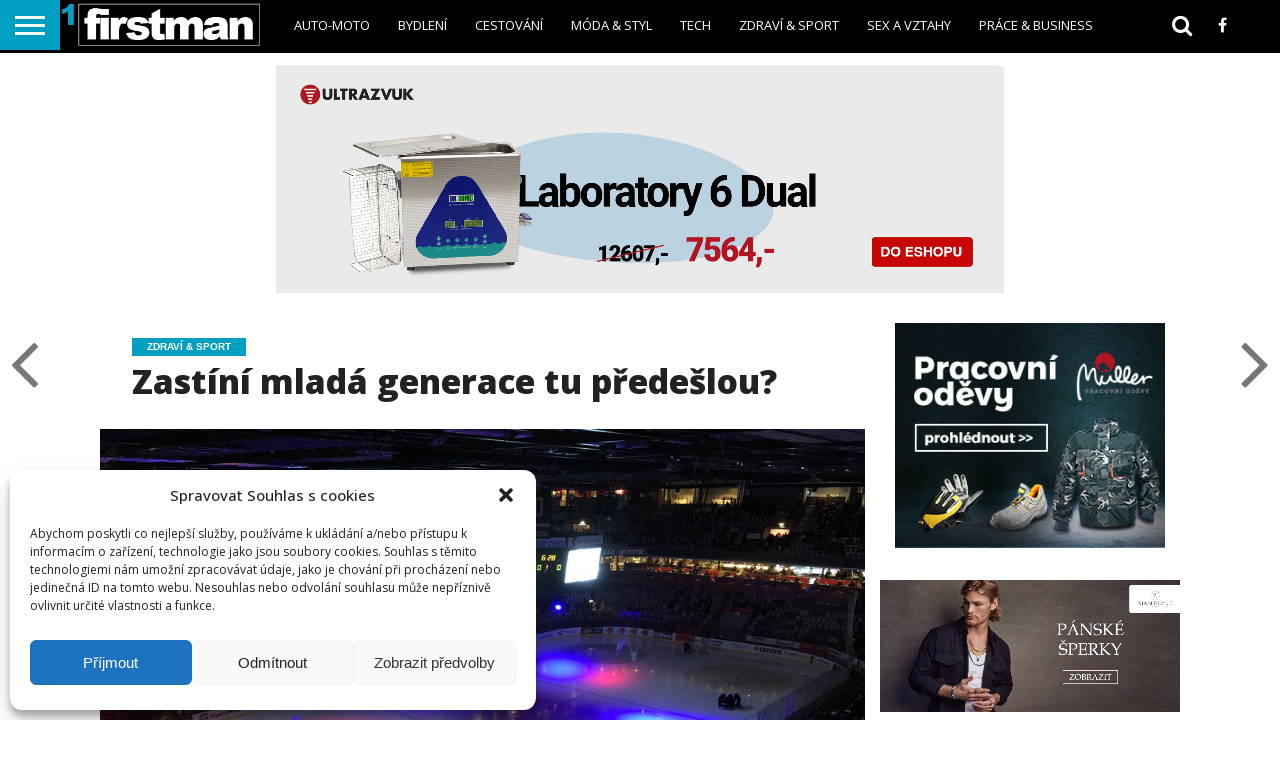

--- FILE ---
content_type: text/html; charset=UTF-8
request_url: https://www.firstman.cz/zastini-mlada-generace-tu-predeslou/
body_size: 18835
content:
<!DOCTYPE html>
<html lang="cs">
<head>
<meta charset="UTF-8" >
<meta name="viewport" id="viewport" content="width=device-width, initial-scale=1.0, maximum-scale=1.0, minimum-scale=1.0, user-scalable=no" />


<link rel="shortcut icon" href="https://www.firstman.cz/wp-content/uploads/2018/12/fm.png" /><link rel="alternate" type="application/rss+xml" title="RSS 2.0" href="https://www.firstman.cz/feed/" />
<link rel="alternate" type="text/xml" title="RSS .92" href="https://www.firstman.cz/feed/rss/" />
<link rel="alternate" type="application/atom+xml" title="Atom 0.3" href="https://www.firstman.cz/feed/atom/" />
<link rel="pingback" href="https://www.firstman.cz/xmlrpc.php" />

<meta property="og:image" content="https://www.firstman.cz/wp-content/uploads/2016/11/intro-1379940_960_720-960x600.jpg" />
<meta name="twitter:image" content="https://www.firstman.cz/wp-content/uploads/2016/11/intro-1379940_960_720-960x600.jpg" />

<meta property="og:type" content="article" />
<meta property="og:description" content="Zlatá generace kanadského hokeje v čele s hráči jako Shea Weber, Jamie Benn, Tyler Seguin, Patrice Bergeron, Sidney Crosby, Steven Stamkos, John Tavares, Jonathan Toews to jsou 2 zlaté medaile z olympijských her v Soči a Vancouveru, 2 zlaté medaile z posledních dvou světových šampionátů v Rusku a České republice, vítězství ve světovém poháru z [&hellip;]" />
<meta name="twitter:card" content="summary">
<meta name="twitter:url" content="https://www.firstman.cz/zastini-mlada-generace-tu-predeslou/">
<meta name="twitter:title" content="Zastíní mladá generace tu předešlou?">
<meta name="twitter:description" content="Zlatá generace kanadského hokeje v čele s hráči jako Shea Weber, Jamie Benn, Tyler Seguin, Patrice Bergeron, Sidney Crosby, Steven Stamkos, John Tavares, Jonathan Toews to jsou 2 zlaté medaile z olympijských her v Soči a Vancouveru, 2 zlaté medaile z posledních dvou světových šampionátů v Rusku a České republice, vítězství ve světovém poháru z [&hellip;]">


<meta name='robots' content='index, follow, max-image-preview:large, max-snippet:-1, max-video-preview:-1' />

	<!-- This site is optimized with the Yoast SEO plugin v20.9 - https://yoast.com/wordpress/plugins/seo/ -->
	<title>Zastíní mladá generace tu předešlou? - Magazín pro muže FirstMan.cz</title>
	<link rel="canonical" href="https://www.firstman.cz/zastini-mlada-generace-tu-predeslou/" />
	<meta property="og:locale" content="cs_CZ" />
	<meta property="og:type" content="article" />
	<meta property="og:title" content="Zastíní mladá generace tu předešlou? - Magazín pro muže FirstMan.cz" />
	<meta property="og:description" content="Zlatá generace kanadského hokeje v čele s hráči jako Shea Weber, Jamie Benn, Tyler Seguin, Patrice Bergeron, Sidney Crosby, Steven Stamkos, John Tavares, Jonathan Toews to jsou 2 zlaté medaile z olympijských her v Soči a Vancouveru, 2 zlaté medaile z posledních dvou světových šampionátů v Rusku a České republice, vítězství ve světovém poháru z [&hellip;]" />
	<meta property="og:url" content="https://www.firstman.cz/zastini-mlada-generace-tu-predeslou/" />
	<meta property="og:site_name" content="Magazín pro muže FirstMan.cz" />
	<meta property="article:published_time" content="2016-11-08T15:25:46+00:00" />
	<meta property="og:image" content="https://www.firstman.cz/wp-content/uploads/2016/11/intro-1379940_960_720.jpg" />
	<meta property="og:image:width" content="960" />
	<meta property="og:image:height" content="720" />
	<meta property="og:image:type" content="image/jpeg" />
	<meta name="author" content="admin" />
	<meta name="twitter:card" content="summary_large_image" />
	<script type="application/ld+json" class="yoast-schema-graph">{"@context":"https://schema.org","@graph":[{"@type":"WebPage","@id":"https://www.firstman.cz/zastini-mlada-generace-tu-predeslou/","url":"https://www.firstman.cz/zastini-mlada-generace-tu-predeslou/","name":"Zastíní mladá generace tu předešlou? - Magazín pro muže FirstMan.cz","isPartOf":{"@id":"https://www.firstman.cz/#website"},"primaryImageOfPage":{"@id":"https://www.firstman.cz/zastini-mlada-generace-tu-predeslou/#primaryimage"},"image":{"@id":"https://www.firstman.cz/zastini-mlada-generace-tu-predeslou/#primaryimage"},"thumbnailUrl":"https://www.firstman.cz/wp-content/uploads/2016/11/intro-1379940_960_720.jpg","datePublished":"2016-11-08T15:25:46+00:00","dateModified":"2016-11-08T15:25:46+00:00","author":{"@id":"https://www.firstman.cz/#/schema/person/4a762bd8e8a3487e808fcd480b9dd27f"},"breadcrumb":{"@id":"https://www.firstman.cz/zastini-mlada-generace-tu-predeslou/#breadcrumb"},"inLanguage":"cs","potentialAction":[{"@type":"ReadAction","target":["https://www.firstman.cz/zastini-mlada-generace-tu-predeslou/"]}]},{"@type":"ImageObject","inLanguage":"cs","@id":"https://www.firstman.cz/zastini-mlada-generace-tu-predeslou/#primaryimage","url":"https://www.firstman.cz/wp-content/uploads/2016/11/intro-1379940_960_720.jpg","contentUrl":"https://www.firstman.cz/wp-content/uploads/2016/11/intro-1379940_960_720.jpg","width":960,"height":720,"caption":"lední hokej"},{"@type":"BreadcrumbList","@id":"https://www.firstman.cz/zastini-mlada-generace-tu-predeslou/#breadcrumb","itemListElement":[{"@type":"ListItem","position":1,"name":"Domů","item":"https://www.firstman.cz/"},{"@type":"ListItem","position":2,"name":"Zastíní mladá generace tu předešlou?"}]},{"@type":"WebSite","@id":"https://www.firstman.cz/#website","url":"https://www.firstman.cz/","name":"Magazín pro muže FirstMan.cz","description":"Magazín pro muže","potentialAction":[{"@type":"SearchAction","target":{"@type":"EntryPoint","urlTemplate":"https://www.firstman.cz/?s={search_term_string}"},"query-input":"required name=search_term_string"}],"inLanguage":"cs"},{"@type":"Person","@id":"https://www.firstman.cz/#/schema/person/4a762bd8e8a3487e808fcd480b9dd27f","name":"admin","image":{"@type":"ImageObject","inLanguage":"cs","@id":"https://www.firstman.cz/#/schema/person/image/","url":"https://secure.gravatar.com/avatar/ebd2f06f4242cc60540d79608e0a54bb?s=96&d=mm&r=g","contentUrl":"https://secure.gravatar.com/avatar/ebd2f06f4242cc60540d79608e0a54bb?s=96&d=mm&r=g","caption":"admin"},"url":"https://www.firstman.cz/author/admin/"}]}</script>
	<!-- / Yoast SEO plugin. -->


<link rel='dns-prefetch' href='//netdna.bootstrapcdn.com' />
<link rel="alternate" type="application/rss+xml" title="Magazín pro muže FirstMan.cz &raquo; RSS zdroj" href="https://www.firstman.cz/feed/" />
<link rel="alternate" type="application/rss+xml" title="Magazín pro muže FirstMan.cz &raquo; RSS komentářů" href="https://www.firstman.cz/comments/feed/" />
<link rel="alternate" type="application/rss+xml" title="Magazín pro muže FirstMan.cz &raquo; RSS komentářů pro Zastíní mladá generace tu předešlou?" href="https://www.firstman.cz/zastini-mlada-generace-tu-predeslou/feed/" />
<script type="text/javascript">
window._wpemojiSettings = {"baseUrl":"https:\/\/s.w.org\/images\/core\/emoji\/14.0.0\/72x72\/","ext":".png","svgUrl":"https:\/\/s.w.org\/images\/core\/emoji\/14.0.0\/svg\/","svgExt":".svg","source":{"concatemoji":"https:\/\/www.firstman.cz\/wp-includes\/js\/wp-emoji-release.min.js?ver=6.2.8"}};
/*! This file is auto-generated */
!function(e,a,t){var n,r,o,i=a.createElement("canvas"),p=i.getContext&&i.getContext("2d");function s(e,t){p.clearRect(0,0,i.width,i.height),p.fillText(e,0,0);e=i.toDataURL();return p.clearRect(0,0,i.width,i.height),p.fillText(t,0,0),e===i.toDataURL()}function c(e){var t=a.createElement("script");t.src=e,t.defer=t.type="text/javascript",a.getElementsByTagName("head")[0].appendChild(t)}for(o=Array("flag","emoji"),t.supports={everything:!0,everythingExceptFlag:!0},r=0;r<o.length;r++)t.supports[o[r]]=function(e){if(p&&p.fillText)switch(p.textBaseline="top",p.font="600 32px Arial",e){case"flag":return s("\ud83c\udff3\ufe0f\u200d\u26a7\ufe0f","\ud83c\udff3\ufe0f\u200b\u26a7\ufe0f")?!1:!s("\ud83c\uddfa\ud83c\uddf3","\ud83c\uddfa\u200b\ud83c\uddf3")&&!s("\ud83c\udff4\udb40\udc67\udb40\udc62\udb40\udc65\udb40\udc6e\udb40\udc67\udb40\udc7f","\ud83c\udff4\u200b\udb40\udc67\u200b\udb40\udc62\u200b\udb40\udc65\u200b\udb40\udc6e\u200b\udb40\udc67\u200b\udb40\udc7f");case"emoji":return!s("\ud83e\udef1\ud83c\udffb\u200d\ud83e\udef2\ud83c\udfff","\ud83e\udef1\ud83c\udffb\u200b\ud83e\udef2\ud83c\udfff")}return!1}(o[r]),t.supports.everything=t.supports.everything&&t.supports[o[r]],"flag"!==o[r]&&(t.supports.everythingExceptFlag=t.supports.everythingExceptFlag&&t.supports[o[r]]);t.supports.everythingExceptFlag=t.supports.everythingExceptFlag&&!t.supports.flag,t.DOMReady=!1,t.readyCallback=function(){t.DOMReady=!0},t.supports.everything||(n=function(){t.readyCallback()},a.addEventListener?(a.addEventListener("DOMContentLoaded",n,!1),e.addEventListener("load",n,!1)):(e.attachEvent("onload",n),a.attachEvent("onreadystatechange",function(){"complete"===a.readyState&&t.readyCallback()})),(e=t.source||{}).concatemoji?c(e.concatemoji):e.wpemoji&&e.twemoji&&(c(e.twemoji),c(e.wpemoji)))}(window,document,window._wpemojiSettings);
</script>
<style type="text/css">
img.wp-smiley,
img.emoji {
	display: inline !important;
	border: none !important;
	box-shadow: none !important;
	height: 1em !important;
	width: 1em !important;
	margin: 0 0.07em !important;
	vertical-align: -0.1em !important;
	background: none !important;
	padding: 0 !important;
}
</style>
	<link rel='stylesheet' id='wp-block-library-css' href='https://www.firstman.cz/wp-includes/css/dist/block-library/style.min.css?ver=6.2.8' type='text/css' media='all' />
<link rel='stylesheet' id='classic-theme-styles-css' href='https://www.firstman.cz/wp-includes/css/classic-themes.min.css?ver=6.2.8' type='text/css' media='all' />
<style id='global-styles-inline-css' type='text/css'>
body{--wp--preset--color--black: #000000;--wp--preset--color--cyan-bluish-gray: #abb8c3;--wp--preset--color--white: #ffffff;--wp--preset--color--pale-pink: #f78da7;--wp--preset--color--vivid-red: #cf2e2e;--wp--preset--color--luminous-vivid-orange: #ff6900;--wp--preset--color--luminous-vivid-amber: #fcb900;--wp--preset--color--light-green-cyan: #7bdcb5;--wp--preset--color--vivid-green-cyan: #00d084;--wp--preset--color--pale-cyan-blue: #8ed1fc;--wp--preset--color--vivid-cyan-blue: #0693e3;--wp--preset--color--vivid-purple: #9b51e0;--wp--preset--gradient--vivid-cyan-blue-to-vivid-purple: linear-gradient(135deg,rgba(6,147,227,1) 0%,rgb(155,81,224) 100%);--wp--preset--gradient--light-green-cyan-to-vivid-green-cyan: linear-gradient(135deg,rgb(122,220,180) 0%,rgb(0,208,130) 100%);--wp--preset--gradient--luminous-vivid-amber-to-luminous-vivid-orange: linear-gradient(135deg,rgba(252,185,0,1) 0%,rgba(255,105,0,1) 100%);--wp--preset--gradient--luminous-vivid-orange-to-vivid-red: linear-gradient(135deg,rgba(255,105,0,1) 0%,rgb(207,46,46) 100%);--wp--preset--gradient--very-light-gray-to-cyan-bluish-gray: linear-gradient(135deg,rgb(238,238,238) 0%,rgb(169,184,195) 100%);--wp--preset--gradient--cool-to-warm-spectrum: linear-gradient(135deg,rgb(74,234,220) 0%,rgb(151,120,209) 20%,rgb(207,42,186) 40%,rgb(238,44,130) 60%,rgb(251,105,98) 80%,rgb(254,248,76) 100%);--wp--preset--gradient--blush-light-purple: linear-gradient(135deg,rgb(255,206,236) 0%,rgb(152,150,240) 100%);--wp--preset--gradient--blush-bordeaux: linear-gradient(135deg,rgb(254,205,165) 0%,rgb(254,45,45) 50%,rgb(107,0,62) 100%);--wp--preset--gradient--luminous-dusk: linear-gradient(135deg,rgb(255,203,112) 0%,rgb(199,81,192) 50%,rgb(65,88,208) 100%);--wp--preset--gradient--pale-ocean: linear-gradient(135deg,rgb(255,245,203) 0%,rgb(182,227,212) 50%,rgb(51,167,181) 100%);--wp--preset--gradient--electric-grass: linear-gradient(135deg,rgb(202,248,128) 0%,rgb(113,206,126) 100%);--wp--preset--gradient--midnight: linear-gradient(135deg,rgb(2,3,129) 0%,rgb(40,116,252) 100%);--wp--preset--duotone--dark-grayscale: url('#wp-duotone-dark-grayscale');--wp--preset--duotone--grayscale: url('#wp-duotone-grayscale');--wp--preset--duotone--purple-yellow: url('#wp-duotone-purple-yellow');--wp--preset--duotone--blue-red: url('#wp-duotone-blue-red');--wp--preset--duotone--midnight: url('#wp-duotone-midnight');--wp--preset--duotone--magenta-yellow: url('#wp-duotone-magenta-yellow');--wp--preset--duotone--purple-green: url('#wp-duotone-purple-green');--wp--preset--duotone--blue-orange: url('#wp-duotone-blue-orange');--wp--preset--font-size--small: 13px;--wp--preset--font-size--medium: 20px;--wp--preset--font-size--large: 36px;--wp--preset--font-size--x-large: 42px;--wp--preset--spacing--20: 0.44rem;--wp--preset--spacing--30: 0.67rem;--wp--preset--spacing--40: 1rem;--wp--preset--spacing--50: 1.5rem;--wp--preset--spacing--60: 2.25rem;--wp--preset--spacing--70: 3.38rem;--wp--preset--spacing--80: 5.06rem;--wp--preset--shadow--natural: 6px 6px 9px rgba(0, 0, 0, 0.2);--wp--preset--shadow--deep: 12px 12px 50px rgba(0, 0, 0, 0.4);--wp--preset--shadow--sharp: 6px 6px 0px rgba(0, 0, 0, 0.2);--wp--preset--shadow--outlined: 6px 6px 0px -3px rgba(255, 255, 255, 1), 6px 6px rgba(0, 0, 0, 1);--wp--preset--shadow--crisp: 6px 6px 0px rgba(0, 0, 0, 1);}:where(.is-layout-flex){gap: 0.5em;}body .is-layout-flow > .alignleft{float: left;margin-inline-start: 0;margin-inline-end: 2em;}body .is-layout-flow > .alignright{float: right;margin-inline-start: 2em;margin-inline-end: 0;}body .is-layout-flow > .aligncenter{margin-left: auto !important;margin-right: auto !important;}body .is-layout-constrained > .alignleft{float: left;margin-inline-start: 0;margin-inline-end: 2em;}body .is-layout-constrained > .alignright{float: right;margin-inline-start: 2em;margin-inline-end: 0;}body .is-layout-constrained > .aligncenter{margin-left: auto !important;margin-right: auto !important;}body .is-layout-constrained > :where(:not(.alignleft):not(.alignright):not(.alignfull)){max-width: var(--wp--style--global--content-size);margin-left: auto !important;margin-right: auto !important;}body .is-layout-constrained > .alignwide{max-width: var(--wp--style--global--wide-size);}body .is-layout-flex{display: flex;}body .is-layout-flex{flex-wrap: wrap;align-items: center;}body .is-layout-flex > *{margin: 0;}:where(.wp-block-columns.is-layout-flex){gap: 2em;}.has-black-color{color: var(--wp--preset--color--black) !important;}.has-cyan-bluish-gray-color{color: var(--wp--preset--color--cyan-bluish-gray) !important;}.has-white-color{color: var(--wp--preset--color--white) !important;}.has-pale-pink-color{color: var(--wp--preset--color--pale-pink) !important;}.has-vivid-red-color{color: var(--wp--preset--color--vivid-red) !important;}.has-luminous-vivid-orange-color{color: var(--wp--preset--color--luminous-vivid-orange) !important;}.has-luminous-vivid-amber-color{color: var(--wp--preset--color--luminous-vivid-amber) !important;}.has-light-green-cyan-color{color: var(--wp--preset--color--light-green-cyan) !important;}.has-vivid-green-cyan-color{color: var(--wp--preset--color--vivid-green-cyan) !important;}.has-pale-cyan-blue-color{color: var(--wp--preset--color--pale-cyan-blue) !important;}.has-vivid-cyan-blue-color{color: var(--wp--preset--color--vivid-cyan-blue) !important;}.has-vivid-purple-color{color: var(--wp--preset--color--vivid-purple) !important;}.has-black-background-color{background-color: var(--wp--preset--color--black) !important;}.has-cyan-bluish-gray-background-color{background-color: var(--wp--preset--color--cyan-bluish-gray) !important;}.has-white-background-color{background-color: var(--wp--preset--color--white) !important;}.has-pale-pink-background-color{background-color: var(--wp--preset--color--pale-pink) !important;}.has-vivid-red-background-color{background-color: var(--wp--preset--color--vivid-red) !important;}.has-luminous-vivid-orange-background-color{background-color: var(--wp--preset--color--luminous-vivid-orange) !important;}.has-luminous-vivid-amber-background-color{background-color: var(--wp--preset--color--luminous-vivid-amber) !important;}.has-light-green-cyan-background-color{background-color: var(--wp--preset--color--light-green-cyan) !important;}.has-vivid-green-cyan-background-color{background-color: var(--wp--preset--color--vivid-green-cyan) !important;}.has-pale-cyan-blue-background-color{background-color: var(--wp--preset--color--pale-cyan-blue) !important;}.has-vivid-cyan-blue-background-color{background-color: var(--wp--preset--color--vivid-cyan-blue) !important;}.has-vivid-purple-background-color{background-color: var(--wp--preset--color--vivid-purple) !important;}.has-black-border-color{border-color: var(--wp--preset--color--black) !important;}.has-cyan-bluish-gray-border-color{border-color: var(--wp--preset--color--cyan-bluish-gray) !important;}.has-white-border-color{border-color: var(--wp--preset--color--white) !important;}.has-pale-pink-border-color{border-color: var(--wp--preset--color--pale-pink) !important;}.has-vivid-red-border-color{border-color: var(--wp--preset--color--vivid-red) !important;}.has-luminous-vivid-orange-border-color{border-color: var(--wp--preset--color--luminous-vivid-orange) !important;}.has-luminous-vivid-amber-border-color{border-color: var(--wp--preset--color--luminous-vivid-amber) !important;}.has-light-green-cyan-border-color{border-color: var(--wp--preset--color--light-green-cyan) !important;}.has-vivid-green-cyan-border-color{border-color: var(--wp--preset--color--vivid-green-cyan) !important;}.has-pale-cyan-blue-border-color{border-color: var(--wp--preset--color--pale-cyan-blue) !important;}.has-vivid-cyan-blue-border-color{border-color: var(--wp--preset--color--vivid-cyan-blue) !important;}.has-vivid-purple-border-color{border-color: var(--wp--preset--color--vivid-purple) !important;}.has-vivid-cyan-blue-to-vivid-purple-gradient-background{background: var(--wp--preset--gradient--vivid-cyan-blue-to-vivid-purple) !important;}.has-light-green-cyan-to-vivid-green-cyan-gradient-background{background: var(--wp--preset--gradient--light-green-cyan-to-vivid-green-cyan) !important;}.has-luminous-vivid-amber-to-luminous-vivid-orange-gradient-background{background: var(--wp--preset--gradient--luminous-vivid-amber-to-luminous-vivid-orange) !important;}.has-luminous-vivid-orange-to-vivid-red-gradient-background{background: var(--wp--preset--gradient--luminous-vivid-orange-to-vivid-red) !important;}.has-very-light-gray-to-cyan-bluish-gray-gradient-background{background: var(--wp--preset--gradient--very-light-gray-to-cyan-bluish-gray) !important;}.has-cool-to-warm-spectrum-gradient-background{background: var(--wp--preset--gradient--cool-to-warm-spectrum) !important;}.has-blush-light-purple-gradient-background{background: var(--wp--preset--gradient--blush-light-purple) !important;}.has-blush-bordeaux-gradient-background{background: var(--wp--preset--gradient--blush-bordeaux) !important;}.has-luminous-dusk-gradient-background{background: var(--wp--preset--gradient--luminous-dusk) !important;}.has-pale-ocean-gradient-background{background: var(--wp--preset--gradient--pale-ocean) !important;}.has-electric-grass-gradient-background{background: var(--wp--preset--gradient--electric-grass) !important;}.has-midnight-gradient-background{background: var(--wp--preset--gradient--midnight) !important;}.has-small-font-size{font-size: var(--wp--preset--font-size--small) !important;}.has-medium-font-size{font-size: var(--wp--preset--font-size--medium) !important;}.has-large-font-size{font-size: var(--wp--preset--font-size--large) !important;}.has-x-large-font-size{font-size: var(--wp--preset--font-size--x-large) !important;}
.wp-block-navigation a:where(:not(.wp-element-button)){color: inherit;}
:where(.wp-block-columns.is-layout-flex){gap: 2em;}
.wp-block-pullquote{font-size: 1.5em;line-height: 1.6;}
</style>
<link rel='stylesheet' id='mvp-score-style-css' href='https://www.firstman.cz/wp-content/plugins/mvp-scoreboard/css/score-style.css?ver=6.2.8' type='text/css' media='all' />
<link rel='stylesheet' id='cmplz-general-css' href='https://www.firstman.cz/wp-content/plugins/complianz-gdpr/assets/css/cookieblocker.min.css?ver=6.4.7' type='text/css' media='all' />
<link rel='stylesheet' id='mvp-reset-css' href='https://www.firstman.cz/wp-content/themes/flex-mag/css/reset.css?ver=6.2.8' type='text/css' media='all' />
<link rel='stylesheet' id='mvp-fontawesome-css' href='//netdna.bootstrapcdn.com/font-awesome/4.4.0/css/font-awesome.css?ver=6.2.8' type='text/css' media='all' />
<link rel='stylesheet' id='mvp-style-css' href='https://www.firstman.cz/wp-content/themes/flex-mag/style.css?ver=6.2.8' type='text/css' media='all' />
<!--[if lt IE 10]>
<link rel='stylesheet' id='mvp-iecss-css' href='https://www.firstman.cz/wp-content/themes/flex-mag/css/iecss.css?ver=6.2.8' type='text/css' media='all' />
<![endif]-->
<link rel='stylesheet' id='mvp-media-queries-css' href='https://www.firstman.cz/wp-content/themes/flex-mag/css/media-queries.css?ver=6.2.8' type='text/css' media='all' />
<script type='text/javascript' src='https://www.firstman.cz/wp-includes/js/jquery/jquery.min.js?ver=3.6.4' id='jquery-core-js'></script>
<script type='text/javascript' src='https://www.firstman.cz/wp-includes/js/jquery/jquery-migrate.min.js?ver=3.4.0' id='jquery-migrate-js'></script>
<link rel="https://api.w.org/" href="https://www.firstman.cz/wp-json/" /><link rel="alternate" type="application/json" href="https://www.firstman.cz/wp-json/wp/v2/posts/2212" /><link rel="EditURI" type="application/rsd+xml" title="RSD" href="https://www.firstman.cz/xmlrpc.php?rsd" />
<link rel="wlwmanifest" type="application/wlwmanifest+xml" href="https://www.firstman.cz/wp-includes/wlwmanifest.xml" />
<meta name="generator" content="WordPress 6.2.8" />
<link rel='shortlink' href='https://www.firstman.cz/?p=2212' />
<link rel="alternate" type="application/json+oembed" href="https://www.firstman.cz/wp-json/oembed/1.0/embed?url=https%3A%2F%2Fwww.firstman.cz%2Fzastini-mlada-generace-tu-predeslou%2F" />
<link rel="alternate" type="text/xml+oembed" href="https://www.firstman.cz/wp-json/oembed/1.0/embed?url=https%3A%2F%2Fwww.firstman.cz%2Fzastini-mlada-generace-tu-predeslou%2F&#038;format=xml" />
<style>.cmplz-hidden{display:none!important;}</style>
<style type='text/css'>

@import url(//fonts.googleapis.com/css?family=Oswald:400,700|Lato:400,700|Work+Sans:900|Montserrat:400,700|Open+Sans:800|Playfair+Display:400,700,900|Quicksand|Raleway:200,400,700|Roboto+Slab:400,700|Open+Sans:100,200,300,400,500,600,700,800,900|Open+Sans:100,200,300,400,500,600,700,800,900|Open+Sans:100,200,300,400,400italic,500,600,700,700italic,800,900|Open+Sans:100,200,300,400,400italic,500,600,700,700italic,800,900|Open+Sans:100,200,300,400,500,600,700,800,900&subset=latin,latin-ext,cyrillic,cyrillic-ext,greek-ext,greek,vietnamese);

#wallpaper {
	background: url() no-repeat 50% 0;
	}
body,
.blog-widget-text p,
.feat-widget-text p,
.post-info-right,
span.post-excerpt,
span.feat-caption,
span.soc-count-text,
#content-main p,
#commentspopup .comments-pop,
.archive-list-text p,
.author-box-bot p,
#post-404 p,
.foot-widget,
#home-feat-text p,
.feat-top2-left-text p,
.feat-wide1-text p,
.feat-wide4-text p,
#content-main table,
.foot-copy p,
.video-main-text p {
	font-family: 'Open Sans', sans-serif;
	}

a,
a:visited,
.post-info-name a {
	color: #222222;
	}

a:hover {
	color: #222222;
	}

.fly-but-wrap,
span.feat-cat,
span.post-head-cat,
.prev-next-text a,
.prev-next-text a:visited,
.prev-next-text a:hover {
	background: #009ec3;
	}

.fly-but-wrap {
	background: #009ec3;
	}

.fly-but-wrap span {
	background: #ffffff;
	}

.woocommerce .star-rating span:before {
	color: #009ec3;
	}

.woocommerce .widget_price_filter .ui-slider .ui-slider-range,
.woocommerce .widget_price_filter .ui-slider .ui-slider-handle {
	background-color: #009ec3;
	}

.woocommerce span.onsale,
.woocommerce #respond input#submit.alt,
.woocommerce a.button.alt,
.woocommerce button.button.alt,
.woocommerce input.button.alt,
.woocommerce #respond input#submit.alt:hover,
.woocommerce a.button.alt:hover,
.woocommerce button.button.alt:hover,
.woocommerce input.button.alt:hover {
	background-color: #009ec3;
	}

span.post-header {
	border-top: 4px solid #009ec3;
	}

#main-nav-wrap,
nav.main-menu-wrap,
.nav-logo,
.nav-right-wrap,
.nav-menu-out,
.nav-logo-out,
#head-main-top {
	-webkit-backface-visibility: hidden;
	background: #000000;
	}

nav.main-menu-wrap ul li a,
.nav-menu-out:hover ul li:hover a,
.nav-menu-out:hover span.nav-search-but:hover i,
.nav-menu-out:hover span.nav-soc-but:hover i,
span.nav-search-but i,
span.nav-soc-but i {
	color: #ffffff;
	}

.nav-menu-out:hover li.menu-item-has-children:hover a:after,
nav.main-menu-wrap ul li.menu-item-has-children a:after {
	border-color: #ffffff transparent transparent transparent;
	}

.nav-menu-out:hover ul li a,
.nav-menu-out:hover span.nav-search-but i,
.nav-menu-out:hover span.nav-soc-but i {
	color: #999999;
	}

.nav-menu-out:hover li.menu-item-has-children a:after {
	border-color: #999999 transparent transparent transparent;
	}

.nav-menu-out:hover ul li ul.mega-list li a,
.side-list-text p,
.row-widget-text p,
.blog-widget-text h2,
.feat-widget-text h2,
.archive-list-text h2,
h2.author-list-head a,
.mvp-related-text a {
	color: #222222;
	}

ul.mega-list li:hover a,
ul.side-list li:hover .side-list-text p,
ul.row-widget-list li:hover .row-widget-text p,
ul.blog-widget-list li:hover .blog-widget-text h2,
.feat-widget-wrap:hover .feat-widget-text h2,
ul.archive-list li:hover .archive-list-text h2,
ul.archive-col-list li:hover .archive-list-text h2,
h2.author-list-head a:hover,
.mvp-related-posts ul li:hover .mvp-related-text a {
	color: #999999 !important;
	}

span.more-posts-text,
a.inf-more-but,
#comments-button a,
#comments-button span.comment-but-text {
	border: 1px solid #222222;
	}

span.more-posts-text,
a.inf-more-but,
#comments-button a,
#comments-button span.comment-but-text {
	color: #222222 !important;
	}

#comments-button a:hover,
#comments-button span.comment-but-text:hover,
a.inf-more-but:hover,
span.more-posts-text:hover {
	background: #222222;
	}

nav.main-menu-wrap ul li a,
ul.col-tabs li a,
nav.fly-nav-menu ul li a,
.foot-menu .menu li a {
	font-family: 'Open Sans', sans-serif;
	}

.feat-top2-right-text h2,
.side-list-text p,
.side-full-text p,
.row-widget-text p,
.feat-widget-text h2,
.blog-widget-text h2,
.prev-next-text a,
.prev-next-text a:visited,
.prev-next-text a:hover,
span.post-header,
.archive-list-text h2,
#woo-content h1.page-title,
.woocommerce div.product .product_title,
.woocommerce ul.products li.product h3,
.video-main-text h2,
.mvp-related-text a {
	font-family: 'Open Sans', sans-serif;
	}

.feat-wide-sub-text h2,
#home-feat-text h2,
.feat-top2-left-text h2,
.feat-wide1-text h2,
.feat-wide4-text h2,
.feat-wide5-text h2,
h1.post-title,
#content-main h1.post-title,
#post-404 h1,
h1.post-title-wide,
#content-main blockquote p,
#commentspopup #content-main h1 {
	font-family: 'Open Sans', sans-serif;
	}

h3.home-feat-title,
h3.side-list-title,
#infscr-loading,
.score-nav-menu select,
h1.cat-head,
h1.arch-head,
h2.author-list-head,
h3.foot-head,
.woocommerce ul.product_list_widget span.product-title,
.woocommerce ul.product_list_widget li a,
.woocommerce #reviews #comments ol.commentlist li .comment-text p.meta,
.woocommerce .related h2,
.woocommerce div.product .woocommerce-tabs .panel h2,
.woocommerce div.product .product_title,
#content-main h1,
#content-main h2,
#content-main h3,
#content-main h4,
#content-main h5,
#content-main h6 {
	font-family: 'Open Sans', sans-serif;
	}

</style>
	
<style type="text/css">


.nav-links {
	display: none;
	}








</style>


</head>

<body data-cmplz=1 class="post-template-default single single-post postid-2212 single-format-standard">
	<div id="site" class="left relative">
		<div id="site-wrap" class="left relative">
						<div id="fly-wrap">
	<div class="fly-wrap-out">
		<div class="fly-side-wrap">
			<ul class="fly-bottom-soc left relative">
									<li class="fb-soc">
						<a href="https://www.facebook.com/firstmancz" target="_blank">
						<i class="fa fa-facebook-square fa-2"></i>
						</a>
					</li>
																																									<li class="rss-soc">
						<a href="https://www.firstman.cz/feed/rss/" target="_blank">
						<i class="fa fa-rss fa-2"></i>
						</a>
					</li>
							</ul>
		</div><!--fly-side-wrap-->
		<div class="fly-wrap-in">
			<div id="fly-menu-wrap">
				<nav class="fly-nav-menu left relative">
					<div class="menu-plovouci-container"><ul id="menu-plovouci" class="menu"><li id="menu-item-1951" class="menu-item menu-item-type-custom menu-item-object-custom menu-item-has-children menu-item-1951"><a href="#">Magazíny</a>
<ul class="sub-menu">
	<li id="menu-item-1952" class="menu-item menu-item-type-custom menu-item-object-custom menu-item-1952"><a href="http://www.firstwoman.cz">first woman</a></li>
	<li id="menu-item-1954" class="menu-item menu-item-type-custom menu-item-object-custom menu-item-1954"><a href="http://www.firstbaby.cz">first baby</a></li>
	<li id="menu-item-1955" class="menu-item menu-item-type-custom menu-item-object-custom menu-item-1955"><a href="http://www.firsthome.cz">first home</a></li>
	<li id="menu-item-1956" class="menu-item menu-item-type-custom menu-item-object-custom menu-item-1956"><a href="http://firstwork.cz">first work</a></li>
	<li id="menu-item-1957" class="menu-item menu-item-type-custom menu-item-object-custom menu-item-1957"><a href="http://firstlive.cz">first live</a></li>
</ul>
</li>
<li id="menu-item-1967" class="menu-item menu-item-type-taxonomy menu-item-object-category menu-item-1967"><a href="https://www.firstman.cz/category/auto-moto/">Auto-Moto</a></li>
<li id="menu-item-1968" class="menu-item menu-item-type-taxonomy menu-item-object-category menu-item-1968"><a href="https://www.firstman.cz/category/bydleni/">Bydlení</a></li>
<li id="menu-item-1969" class="menu-item menu-item-type-taxonomy menu-item-object-category menu-item-1969"><a href="https://www.firstman.cz/category/cestovani/">Cestování</a></li>
<li id="menu-item-1975" class="menu-item menu-item-type-taxonomy menu-item-object-category current-post-ancestor current-menu-parent current-post-parent menu-item-1975"><a href="https://www.firstman.cz/category/zdravi-a-sport/">Zdraví &#038; sport</a></li>
<li id="menu-item-1972" class="menu-item menu-item-type-taxonomy menu-item-object-category menu-item-1972"><a href="https://www.firstman.cz/category/moda-styl/">Móda &#038; styl</a></li>
<li id="menu-item-1974" class="menu-item menu-item-type-taxonomy menu-item-object-category menu-item-1974"><a href="https://www.firstman.cz/category/tech/">Tech</a></li>
<li id="menu-item-1970" class="menu-item menu-item-type-taxonomy menu-item-object-category menu-item-1970"><a href="https://www.firstman.cz/category/kariera/">Kariéra</a></li>
<li id="menu-item-1973" class="menu-item menu-item-type-taxonomy menu-item-object-category menu-item-1973"><a href="https://www.firstman.cz/category/sex-a-vztahy/">sex a vztahy</a></li>
<li id="menu-item-2264" class="menu-item menu-item-type-post_type menu-item-object-page menu-item-2264"><a href="https://www.firstman.cz/kontakt/">Redakce</a></li>
</ul></div>				</nav>
			</div><!--fly-menu-wrap-->
		</div><!--fly-wrap-in-->
	</div><!--fly-wrap-out-->
</div><!--fly-wrap-->			<div id="head-main-wrap" class="left relative">
				<div id="head-main-top" class="left relative">
																																									</div><!--head-main-top-->
				<div id="main-nav-wrap">
					<div class="nav-out">
						<div class="nav-in">
							<div id="main-nav-cont" class="left" itemscope itemtype="http://schema.org/Organization">
								<div class="nav-logo-out">
									<div class="nav-left-wrap left relative">
										<div class="fly-but-wrap left relative">
											<span></span>
											<span></span>
											<span></span>
											<span></span>
										</div><!--fly-but-wrap-->
																					<div class="nav-logo left">
																									<a itemprop="url" href="https://www.firstman.cz/"><img itemprop="logo" src="https://www.firstman.cz/wp-content/uploads/2018/12/Datovzdroj4-4.png" alt="Magazín pro muže FirstMan.cz" /></a>
																																					<h2 class="mvp-logo-title">Magazín pro muže FirstMan.cz</h2>
																							</div><!--nav-logo-->
																			</div><!--nav-left-wrap-->
									<div class="nav-logo-in">
										<div class="nav-menu-out">
											<div class="nav-menu-in">
												<nav class="main-menu-wrap left">
													<div class="menu-main-menu-container"><ul id="menu-main-menu" class="menu"><li id="menu-item-1849" class="menu-item menu-item-type-taxonomy menu-item-object-category menu-item-1849"><a href="https://www.firstman.cz/category/auto-moto/">Auto-Moto</a></li>
<li id="menu-item-1850" class="menu-item menu-item-type-taxonomy menu-item-object-category menu-item-1850"><a href="https://www.firstman.cz/category/bydleni/">Bydlení</a></li>
<li id="menu-item-1851" class="menu-item menu-item-type-taxonomy menu-item-object-category menu-item-1851"><a href="https://www.firstman.cz/category/cestovani/">Cestování</a></li>
<li id="menu-item-1854" class="menu-item menu-item-type-taxonomy menu-item-object-category menu-item-1854"><a href="https://www.firstman.cz/category/moda-styl/">Móda &#038; styl</a></li>
<li id="menu-item-1856" class="menu-item menu-item-type-taxonomy menu-item-object-category menu-item-1856"><a href="https://www.firstman.cz/category/tech/">Tech</a></li>
<li id="menu-item-1857" class="menu-item menu-item-type-taxonomy menu-item-object-category current-post-ancestor current-menu-parent current-post-parent menu-item-1857"><a href="https://www.firstman.cz/category/zdravi-a-sport/">Zdraví &#038; sport</a></li>
<li id="menu-item-1852" class="menu-item menu-item-type-taxonomy menu-item-object-category menu-item-1852"><a href="https://www.firstman.cz/category/sex-a-vztahy/">sex a vztahy</a></li>
<li id="menu-item-1853" class="menu-item menu-item-type-taxonomy menu-item-object-category menu-item-1853"><a href="https://www.firstman.cz/category/kariera/">Práce &#038; business</a></li>
</ul></div>												</nav>
											</div><!--nav-menu-in-->
											<div class="nav-right-wrap relative">
												<div class="nav-search-wrap left relative">
													<span class="nav-search-but left"><i class="fa fa-search fa-2"></i></span>
													<div class="search-fly-wrap">
														<form method="get" id="searchform" action="https://www.firstman.cz/">
	<input type="text" name="s" id="s" value="Zadejte vyhledávací dotaz" onfocus='if (this.value == "Zadejte vyhledávací dotaz") { this.value = ""; }' onblur='if (this.value == "") { this.value = "Zadejte vyhledávací dotaz"; }' />
	<input type="hidden" id="searchsubmit" value="Search" />
</form>													</div><!--search-fly-wrap-->
												</div><!--nav-search-wrap-->
																									<a href="https://www.facebook.com/firstmancz" target="_blank">
													<span class="nav-soc-but"><i class="fa fa-facebook fa-2"></i></span>
													</a>
																																			</div><!--nav-right-wrap-->
										</div><!--nav-menu-out-->
									</div><!--nav-logo-in-->
								</div><!--nav-logo-out-->
							</div><!--main-nav-cont-->
						</div><!--nav-in-->
					</div><!--nav-out-->
				</div><!--main-nav-wrap-->
			</div><!--head-main-wrap-->
										<div id="body-main-wrap" class="left relative" itemscope itemtype="http://schema.org/NewsArticle">
					<meta itemscope itemprop="mainEntityOfPage"  itemType="https://schema.org/WebPage" itemid="https://www.firstman.cz/zastini-mlada-generace-tu-predeslou/"/>
																																			<div class="body-main-out relative">
					<div class="body-main-in">
						<div id="body-main-cont" class="left relative">
																			<div id="leader-wrap" class="left relative">
								<a href="http://www.ultrazvuk.eu"><img class="Levne-ceske-matrace" title=levne-ceske-matrace" src="https://www.firstman.cz/wp-content/uploads/2025/08/ULTRAZVUK.jpg" alt="" width="728" height=""></a>							</div><!--leader-wrap-->
																			
							<script type="text/plain" data-service="general" data-category="marketing" async data-cmplz-src="https://pagead2.googlesyndication.com/pagead/js/adsbygoogle.js?client=ca-pub-2800543761449803"
     crossorigin="anonymous"></script><div id="post-main-wrap" class="left relative">
	<div class="post-wrap-out1">
		<div class="post-wrap-in1">
			<div id="post-left-col" class="relative">
									<article id="post-area" class="post-2212 post type-post status-publish format-standard has-post-thumbnail hentry category-zdravi-a-sport tag-hokej tag-nhl tag-sport">
													<header id="post-header">
																	<a class="post-cat-link" href="https://www.firstman.cz/category/zdravi-a-sport/"><span class="post-head-cat">Zdraví &amp; sport</span></a>
																<h1 class="post-title entry-title left" itemprop="headline">Zastíní mladá generace tu předešlou?</h1>
															</header><!--post-header-->
																																																				<div id="post-feat-img" class="left relative" itemprop="image" itemscope itemtype="https://schema.org/ImageObject">
											<img width="960" height="720" src="https://www.firstman.cz/wp-content/uploads/2016/11/intro-1379940_960_720.jpg" class="attachment- size- wp-post-image" alt="lední hokej" decoding="async" srcset="https://www.firstman.cz/wp-content/uploads/2016/11/intro-1379940_960_720.jpg 960w, https://www.firstman.cz/wp-content/uploads/2016/11/intro-1379940_960_720-600x450.jpg 600w, https://www.firstman.cz/wp-content/uploads/2016/11/intro-1379940_960_720-300x225.jpg 300w, https://www.firstman.cz/wp-content/uploads/2016/11/intro-1379940_960_720-768x576.jpg 768w" sizes="(max-width: 960px) 100vw, 960px" />																						<meta itemprop="url" content="https://www.firstman.cz/wp-content/uploads/2016/11/intro-1379940_960_720.jpg">
											<meta itemprop="width" content="960">
											<meta itemprop="height" content="720">
											<div class="post-feat-text">
																																					<span class="feat-caption">www.pixabay.com</span>
																							</div><!--post-feat-text-->
										</div><!--post-feat-img-->
																																										<div id="content-area" itemprop="articleBody" class="post-2212 post type-post status-publish format-standard has-post-thumbnail hentry category-zdravi-a-sport tag-hokej tag-nhl tag-sport">
							<div class="post-cont-out">
								<div class="post-cont-in">
									<div id="content-main" class="left relative">

																															
																											<section class="social-sharing-top">
												

						
												<a href="#" onclick="window.open('http://www.facebook.com/sharer.php?u=https://www.firstman.cz/zastini-mlada-generace-tu-predeslou/&amp;t=Zastíní mladá generace tu předešlou?', 'facebookShare', 'width=626,height=436'); return false;" title="Share on Facebook"><div class="facebook-share"><span class="fb-but1"><i class="fa fa-facebook fa-2"></i></span><span class="social-text">Share</span></div></a>
												<a href="#" onclick="window.open('http://twitter.com/share?text=Zastíní mladá generace tu předešlou? -&amp;url=https://www.firstman.cz/zastini-mlada-generace-tu-predeslou/', 'twitterShare', 'width=626,height=436'); return false;" title="Tweet This Post"><div class="twitter-share"><span class="twitter-but1"><i class="fa fa-twitter fa-2"></i></span><span class="social-text">Tweet</span></div></a>
												<a href="whatsapp://send?text=Zastíní mladá generace tu předešlou? https://www.firstman.cz/zastini-mlada-generace-tu-predeslou/"><div class="whatsapp-share"><span class="whatsapp-but1"><i class="fa fa-whatsapp fa-2"></i></span><span class="social-text">Share</span></div></a>
												<a href="#" onclick="window.open('http://pinterest.com/pin/create/button/?url=https://www.firstman.cz/zastini-mlada-generace-tu-predeslou/&amp;media=https://www.firstman.cz/wp-content/uploads/2016/11/intro-1379940_960_720-960x600.jpg&amp;description=Zastíní mladá generace tu předešlou?', 'pinterestShare', 'width=750,height=350'); return false;" title="Pin This Post"><div class="pinterest-share"><span class="pinterest-but1"><i class="fa fa-pinterest-p fa-2"></i></span><span class="social-text">Share</span></div></a>
												<a href="mailto:?subject=Zastíní mladá generace tu předešlou?&amp;BODY=I found this article interesting and thought of sharing it with you. Check it out: https://www.firstman.cz/zastini-mlada-generace-tu-predeslou/"><div class="email-share"><span class="email-but"><i class="fa fa-envelope fa-2"></i></span><span class="social-text">Email</span></div></a>
																																																					<a href="https://www.firstman.cz/zastini-mlada-generace-tu-predeslou/#respond"><div class="social-comments comment-click-2212"><i class="fa fa-commenting fa-2"></i><span class="social-text-com">Comments</span></div></a>
																																				</section><!--social-sharing-top-->
																														<p>Zlatá generace kanadského hokeje v čele s hráči jako Shea Weber, Jamie Benn, Tyler Seguin, Patrice Bergeron, Sidney Crosby, Steven Stamkos, John Tavares, Jonathan Toews to jsou 2 zlaté medaile z olympijských her v Soči a Vancouveru, 2 zlaté medaile z posledních dvou světových šampionátů v Rusku a České republice, vítězství ve světovém poháru z roku 2016.</p>
<p>To je jen slabý výčet těch největších úspěchů kanadského národního týmu. Ale právě na světovém poháru v Torontu se představilo ještě jedno družstvo, které míchalo pořadím v celém turnaji byli to mladíci hrající za výběr Severní Ameriky, avšak hlavními postavami byli mladí kanaďané Aaron Ekblad, Ryan Murray, Morgan Rielly, Sam Bennett, Nathan MacKinnon a Connor McDavid. Jsou to nástupci výše jmenovaných hvězd?</p>
<p>V právě započaté sezóně NHL nám dravé mládí ukazuje, že svými technickými dovednostmi, fyzickými dispozicemi a pílí dosavadní vládce tohoto sportu nejen dohání, ale dokáže je již i předčit. Ne náhodou se Connor McDavid stal první volbou loňského draftu, v letošní sezóně to dává svým soupeřům hodně najevo, kdo by měl být budoucím tahounem kanadského hokeje.</p>
<p>V letošním roce se do popředí draftu slavné National Hockey League vklínil mezi finské komety Patrika Laineho, Jesseho Puljujärviho a Olliho Juolevi osmnáctiletý kanadský mladík Pierre-Luc Dubois, stane se i on stěžejním hráčem modrokabátníků z Kolumbusu?</p>
																														<div class="mvp-org-wrap" itemprop="publisher" itemscope itemtype="https://schema.org/Organization">
											<div class="mvp-org-logo" itemprop="logo" itemscope itemtype="https://schema.org/ImageObject">
																									<img src="https://www.firstman.cz/wp-content/uploads/2018/12/Datovzdroj4-4.png"/>
													<meta itemprop="url" content="https://www.firstman.cz/wp-content/uploads/2018/12/Datovzdroj4-4.png">
																							</div><!--mvp-org-logo-->
											<meta itemprop="name" content="Magazín pro muže FirstMan.cz">
										</div><!--mvp-org-wrap-->
										<div class="posts-nav-link">
																					</div><!--posts-nav-link-->
																					<div class="post-tags">
												<span class="post-tags-header">Témata:</span><span itemprop="keywords"><a href="https://www.firstman.cz/tag/hokej/" rel="tag">Hokej</a>, <a href="https://www.firstman.cz/tag/nhl/" rel="tag">NHL</a>, <a href="https://www.firstman.cz/tag/sport/" rel="tag">Sport</a></span>
											</div><!--post-tags-->
																															<div class="social-sharing-bot">
												<a href="#" onclick="window.open('http://www.facebook.com/sharer.php?u=https://www.firstman.cz/zastini-mlada-generace-tu-predeslou/&amp;t=Zastíní mladá generace tu předešlou?', 'facebookShare', 'width=626,height=436'); return false;" title="Share on Facebook"><div class="facebook-share"><span class="fb-but1"><i class="fa fa-facebook fa-2"></i></span><span class="social-text">Share</span></div></a>
												<a href="#" onclick="window.open('http://twitter.com/share?text=Zastíní mladá generace tu předešlou? -&amp;url=https://www.firstman.cz/zastini-mlada-generace-tu-predeslou/', 'twitterShare', 'width=626,height=436'); return false;" title="Tweet This Post"><div class="twitter-share"><span class="twitter-but1"><i class="fa fa-twitter fa-2"></i></span><span class="social-text">Tweet</span></div></a>
												<a href="whatsapp://send?text=Zastíní mladá generace tu předešlou? https://www.firstman.cz/zastini-mlada-generace-tu-predeslou/"><div class="whatsapp-share"><span class="whatsapp-but1"><i class="fa fa-whatsapp fa-2"></i></span><span class="social-text">Share</span></div></a>
												<a href="#" onclick="window.open('http://pinterest.com/pin/create/button/?url=https://www.firstman.cz/zastini-mlada-generace-tu-predeslou/&amp;media=https://www.firstman.cz/wp-content/uploads/2016/11/intro-1379940_960_720-960x600.jpg&amp;description=Zastíní mladá generace tu předešlou?', 'pinterestShare', 'width=750,height=350'); return false;" title="Pin This Post"><div class="pinterest-share"><span class="pinterest-but1"><i class="fa fa-pinterest-p fa-2"></i></span><span class="social-text">Share</span></div></a>
												<a href="mailto:?subject=Zastíní mladá generace tu předešlou?&amp;BODY=I found this article interesting and thought of sharing it with you. Check it out: https://www.firstman.cz/zastini-mlada-generace-tu-predeslou/"><div class="email-share"><span class="email-but"><i class="fa fa-envelope fa-2"></i></span><span class="social-text">Email</span></div></a>
											</div><!--social-sharing-bot-->
																															            <div class="mvp-related-posts left relative">
		<h4 class="post-header"><span class="post-header">Mohlo by vás zajímat</span></h4>
			<ul>
            		            			<li>
                		<div class="mvp-related-img left relative">
										<a href="https://www.firstman.cz/uvazujete-nad-porizenim-elektrokola-zname-vyhody-pro-ktere-se-to-vyplati/" rel="bookmark" title="Uvažujete nad pořízením elektrokola? Známe výhody, pro které se to vyplatí!">
						<img width="300" height="180" src="https://www.firstman.cz/wp-content/uploads/2018/12/galen-crout-535225-unsplash-300x180.jpg" class="reg-img wp-post-image" alt="" decoding="async" loading="lazy" srcset="https://www.firstman.cz/wp-content/uploads/2018/12/galen-crout-535225-unsplash-300x180.jpg 300w, https://www.firstman.cz/wp-content/uploads/2018/12/galen-crout-535225-unsplash-1000x600.jpg 1000w, https://www.firstman.cz/wp-content/uploads/2018/12/galen-crout-535225-unsplash-450x270.jpg 450w" sizes="(max-width: 300px) 100vw, 300px" />						<img width="80" height="80" src="https://www.firstman.cz/wp-content/uploads/2018/12/galen-crout-535225-unsplash-80x80.jpg" class="mob-img wp-post-image" alt="" decoding="async" loading="lazy" srcset="https://www.firstman.cz/wp-content/uploads/2018/12/galen-crout-535225-unsplash-80x80.jpg 80w, https://www.firstman.cz/wp-content/uploads/2018/12/galen-crout-535225-unsplash-150x150.jpg 150w, https://www.firstman.cz/wp-content/uploads/2018/12/galen-crout-535225-unsplash-300x300.jpg 300w, https://www.firstman.cz/wp-content/uploads/2018/12/galen-crout-535225-unsplash-100x100.jpg 100w" sizes="(max-width: 80px) 100vw, 80px" />					</a>
									</div><!--related-img-->
				<div class="mvp-related-text left relative">
					<a href="https://www.firstman.cz/uvazujete-nad-porizenim-elektrokola-zname-vyhody-pro-ktere-se-to-vyplati/">Uvažujete nad pořízením elektrokola? Známe výhody, pro které se to vyplatí!</a>
				</div><!--related-text-->
            			</li>
            		            			<li>
                		<div class="mvp-related-img left relative">
										<a href="https://www.firstman.cz/jak-na-budovani-svalu-chce-to-hlavne-cas/" rel="bookmark" title="Jak na budování svalů? Chce to hlavně čas!">
						<img width="300" height="180" src="https://www.firstman.cz/wp-content/uploads/2018/10/man-2037255_1920-300x180.jpg" class="reg-img wp-post-image" alt="" decoding="async" loading="lazy" srcset="https://www.firstman.cz/wp-content/uploads/2018/10/man-2037255_1920-300x180.jpg 300w, https://www.firstman.cz/wp-content/uploads/2018/10/man-2037255_1920-1000x600.jpg 1000w, https://www.firstman.cz/wp-content/uploads/2018/10/man-2037255_1920-450x270.jpg 450w" sizes="(max-width: 300px) 100vw, 300px" />						<img width="80" height="80" src="https://www.firstman.cz/wp-content/uploads/2018/10/man-2037255_1920-80x80.jpg" class="mob-img wp-post-image" alt="" decoding="async" loading="lazy" srcset="https://www.firstman.cz/wp-content/uploads/2018/10/man-2037255_1920-80x80.jpg 80w, https://www.firstman.cz/wp-content/uploads/2018/10/man-2037255_1920-300x300.jpg 300w, https://www.firstman.cz/wp-content/uploads/2018/10/man-2037255_1920-100x100.jpg 100w, https://www.firstman.cz/wp-content/uploads/2018/10/man-2037255_1920-150x150.jpg 150w" sizes="(max-width: 80px) 100vw, 80px" />					</a>
									</div><!--related-img-->
				<div class="mvp-related-text left relative">
					<a href="https://www.firstman.cz/jak-na-budovani-svalu-chce-to-hlavne-cas/">Jak na budování svalů? Chce to hlavně čas!</a>
				</div><!--related-text-->
            			</li>
            		            			<li>
                		<div class="mvp-related-img left relative">
										<a href="https://www.firstman.cz/chcete-se-sebou-zacit-neco-delat-jdete-na-to-pekne-pomalu/" rel="bookmark" title="Chcete se sebou začít něco dělat? Jděte na to pěkně pomalu!">
						<img width="300" height="180" src="https://www.firstman.cz/wp-content/uploads/2018/10/man-461195_1920-300x180.jpg" class="reg-img wp-post-image" alt="" decoding="async" loading="lazy" srcset="https://www.firstman.cz/wp-content/uploads/2018/10/man-461195_1920-300x180.jpg 300w, https://www.firstman.cz/wp-content/uploads/2018/10/man-461195_1920-1000x600.jpg 1000w, https://www.firstman.cz/wp-content/uploads/2018/10/man-461195_1920-450x270.jpg 450w" sizes="(max-width: 300px) 100vw, 300px" />						<img width="80" height="80" src="https://www.firstman.cz/wp-content/uploads/2018/10/man-461195_1920-80x80.jpg" class="mob-img wp-post-image" alt="" decoding="async" loading="lazy" srcset="https://www.firstman.cz/wp-content/uploads/2018/10/man-461195_1920-80x80.jpg 80w, https://www.firstman.cz/wp-content/uploads/2018/10/man-461195_1920-300x300.jpg 300w, https://www.firstman.cz/wp-content/uploads/2018/10/man-461195_1920-100x100.jpg 100w, https://www.firstman.cz/wp-content/uploads/2018/10/man-461195_1920-150x150.jpg 150w" sizes="(max-width: 80px) 100vw, 80px" />					</a>
									</div><!--related-img-->
				<div class="mvp-related-text left relative">
					<a href="https://www.firstman.cz/chcete-se-sebou-zacit-neco-delat-jdete-na-to-pekne-pomalu/">Chcete se sebou začít něco dělat? Jděte na to pěkně pomalu!</a>
				</div><!--related-text-->
            			</li>
            		</ul></div>																															<div id="article-ad">
												<script type="text/plain" data-service="general" data-category="marketing" async data-cmplz-src="//pagead2.googlesyndication.com/pagead/js/adsbygoogle.js"></script>
<!-- firstman - responzivní -->
<ins class="adsbygoogle"
     style="display:block"
     data-ad-client="ca-pub-2800543761449803"
     data-ad-slot="6269366477"
     data-ad-format="auto"
     data-full-width-responsive="true"></ins>
<script>
(adsbygoogle = window.adsbygoogle || []).push({});
</script>											</div><!--article-ad-->
																																																							<div id="comments-button" class="left relative comment-click-2212 com-but-2212">
													<span class="comment-but-text">Click to comment</span>
												</div><!--comments-button-->
												<div id="comments" class="com-click-id-2212 com-click-main">
						<p>
			You must be logged in to post a comment			<a href="https://www.firstman.cz/wp-login.php?redirect_to=https%3A%2F%2Fwww.firstman.cz%2Fzastini-mlada-generace-tu-predeslou%2F">
				Login			</a>
		</p>
	
	<div id="respond" class="comment-respond">
		<h3 id="reply-title" class="comment-reply-title"><h4 class="post-header"><span class="post-header">Leave a Reply</span></h4></h3><p class="must-log-in">Pro přidávání komentářů se musíte nejdříve <a href="https://www.firstman.cz/wp-login.php?redirect_to=https%3A%2F%2Fwww.firstman.cz%2Fzastini-mlada-generace-tu-predeslou%2F">přihlásit</a>.</p>	</div><!-- #respond -->
	
</div><!--comments-->																														</div><!--content-main-->
								</div><!--post-cont-in-->
																	<div id="post-sidebar-wrap">
										<a href="https://www.vapeman.cz" rel="nofollow"><img class="vapeman" title=vapeman" src="https://www.firstman.cz/wp-content/uploads/2024/02/BANNER_VAP.png" alt="" width="300" height="600"></a>									</div><!--post-sidebar-wrap-->
															</div><!--post-cont-out-->
						</div><!--content-area-->
					</article>
																			</div><!--post-left-col-->
			</div><!--post-wrap-in1-->
							<div id="post-right-col" class="relative">
																		<div id="sidebar-wrap" class="left relative">
						<div id="custom_html-5" class="widget_text side-widget widget_custom_html"><div class="textwidget custom-html-widget"><a href="http://www.rucedozadu.cz"><img src="https://www.firstman.cz/wp-content/uploads/2018/08/300x250-Top-sponzor.jpg" alt="„rucedozadu.cz“" /></a>
</div></div>			<div class="widget-ad left relative">
				<a href="http://www.nia-sperky.cz"><img class="www.nia-sperky.cz" title=www.nia-sperky.cz" src="https://www.firstman.cz/wp-content/uploads/2021/07/nia.jpg" alt="" width="" height=""></a>			</div><!--widget-ad-->
		<div id="custom_html-4" class="widget_text side-widget widget_custom_html"><div class="textwidget custom-html-widget"><div id="fb-root"></div>
<script type="text/plain" data-service="facebook" data-category="marketing">(function(d, s, id) {
  var js, fjs = d.getElementsByTagName(s)[0];
  if (d.getElementById(id)) return;
  js = d.createElement(s); js.id = id;
  js.src = 'https://connect.facebook.net/cs_CZ/sdk.js#xfbml=1&version=v3.2&appId=470635466292550&autoLogAppEvents=1';
  fjs.parentNode.insertBefore(js, fjs);
}(document, 'script', 'facebook-jssdk'));</script>
<div data-service="facebook" data-category="marketing" data-placeholder-image="https://www.firstman.cz/wp-content/plugins/complianz-gdpr/assets/images/placeholders/facebook-minimal.jpg" class="cmplz-placeholder-element fb-page" data-href="https://www.facebook.com/firstman.cz" data-tabs="timeline" data-small-header="false" data-adapt-container-width="true" data-hide-cover="false" data-show-facepile="false"><blockquote cite="https://www.facebook.com/firstman.cz" class="fb-xfbml-parse-ignore"><a href="https://www.facebook.com/firstman.cz">FirstMan.cz</a></blockquote></div></div></div><div id="tag_cloud-2" class="side-widget widget_tag_cloud"><h4 class="post-header"><span class="post-header">Témata</span></h4><div class="tagcloud"><a href="https://www.firstman.cz/tag/banner/" class="tag-cloud-link tag-link-211 tag-link-position-1" style="font-size: 16.435897435897pt;" aria-label="banner (55 položek)">banner</a>
<a href="https://www.firstman.cz/tag/betonarska-ocel/" class="tag-cloud-link tag-link-889 tag-link-position-2" style="font-size: 11.769230769231pt;" aria-label="Betonářská ocel (30 položek)">Betonářská ocel</a>
<a href="https://www.firstman.cz/tag/business/" class="tag-cloud-link tag-link-481 tag-link-position-3" style="font-size: 12.666666666667pt;" aria-label="Business (34 položek)">Business</a>
<a href="https://www.firstman.cz/tag/bydleni/" class="tag-cloud-link tag-link-311 tag-link-position-4" style="font-size: 20.384615384615pt;" aria-label="bydlení (92 položek)">bydlení</a>
<a href="https://www.firstman.cz/tag/domov/" class="tag-cloud-link tag-link-373 tag-link-position-5" style="font-size: 10.333333333333pt;" aria-label="Domov (25 položek)">Domov</a>
<a href="https://www.firstman.cz/tag/drevena-paleta/" class="tag-cloud-link tag-link-1120 tag-link-position-6" style="font-size: 8.7179487179487pt;" aria-label="dřevěná paleta (20 položek)">dřevěná paleta</a>
<a href="https://www.firstman.cz/tag/drevene-palety/" class="tag-cloud-link tag-link-1119 tag-link-position-7" style="font-size: 13.205128205128pt;" aria-label="dřevěné palety (36 položek)">dřevěné palety</a>
<a href="https://www.firstman.cz/tag/ekg/" class="tag-cloud-link tag-link-467 tag-link-position-8" style="font-size: 18.589743589744pt;" aria-label="EKG (73 položek)">EKG</a>
<a href="https://www.firstman.cz/tag/elektronicke-cigarety/" class="tag-cloud-link tag-link-439 tag-link-position-9" style="font-size: 17.153846153846pt;" aria-label="Elektronické cigarety (61 položek)">Elektronické cigarety</a>
<a href="https://www.firstman.cz/tag/holter/" class="tag-cloud-link tag-link-1007 tag-link-position-10" style="font-size: 9.7948717948718pt;" aria-label="Holter (23 položek)">Holter</a>
<a href="https://www.firstman.cz/tag/hutni-material/" class="tag-cloud-link tag-link-812 tag-link-position-11" style="font-size: 22pt;" aria-label="Hutní materiál (115 položek)">Hutní materiál</a>
<a href="https://www.firstman.cz/tag/jakl/" class="tag-cloud-link tag-link-1086 tag-link-position-12" style="font-size: 9.7948717948718pt;" aria-label="jakl (23 položek)">jakl</a>
<a href="https://www.firstman.cz/tag/jakly/" class="tag-cloud-link tag-link-838 tag-link-position-13" style="font-size: 12.307692307692pt;" aria-label="Jakly (32 položek)">Jakly</a>
<a href="https://www.firstman.cz/tag/kamna/" class="tag-cloud-link tag-link-1200 tag-link-position-14" style="font-size: 9.7948717948718pt;" aria-label="kamna (23 položek)">kamna</a>
<a href="https://www.firstman.cz/tag/kari-site/" class="tag-cloud-link tag-link-474 tag-link-position-15" style="font-size: 13.205128205128pt;" aria-label="Kari sítě (36 položek)">Kari sítě</a>
<a href="https://www.firstman.cz/tag/karma/" class="tag-cloud-link tag-link-1096 tag-link-position-16" style="font-size: 12.128205128205pt;" aria-label="Karma (31 položek)">Karma</a>
<a href="https://www.firstman.cz/tag/komercni-sdeleni/" class="tag-cloud-link tag-link-922 tag-link-position-17" style="font-size: 8.7179487179487pt;" aria-label="Komerční sdělení (20 položek)">Komerční sdělení</a>
<a href="https://www.firstman.cz/tag/koureni/" class="tag-cloud-link tag-link-408 tag-link-position-18" style="font-size: 8.7179487179487pt;" aria-label="Kouření (20 položek)">Kouření</a>
<a href="https://www.firstman.cz/tag/kovovyroba/" class="tag-cloud-link tag-link-779 tag-link-position-19" style="font-size: 13.025641025641pt;" aria-label="Kovovýroba (35 položek)">Kovovýroba</a>
<a href="https://www.firstman.cz/tag/krby/" class="tag-cloud-link tag-link-522 tag-link-position-20" style="font-size: 9.4358974358974pt;" aria-label="Krby (22 položek)">Krby</a>
<a href="https://www.firstman.cz/tag/moda/" class="tag-cloud-link tag-link-430 tag-link-position-21" style="font-size: 9.4358974358974pt;" aria-label="Móda (22 položek)">Móda</a>
<a href="https://www.firstman.cz/tag/nemovitosti/" class="tag-cloud-link tag-link-578 tag-link-position-22" style="font-size: 8pt;" aria-label="Nemovitosti (18 položek)">Nemovitosti</a>
<a href="https://www.firstman.cz/tag/nadrze-na-naftu/" class="tag-cloud-link tag-link-835 tag-link-position-23" style="font-size: 10.692307692308pt;" aria-label="Nádrže na naftu (26 položek)">Nádrže na naftu</a>
<a href="https://www.firstman.cz/tag/ocelove-profily/" class="tag-cloud-link tag-link-739 tag-link-position-24" style="font-size: 17.512820512821pt;" aria-label="ocelové profily (64 položek)">ocelové profily</a>
<a href="https://www.firstman.cz/tag/oploceni/" class="tag-cloud-link tag-link-735 tag-link-position-25" style="font-size: 8.7179487179487pt;" aria-label="oplocení (20 položek)">oplocení</a>
<a href="https://www.firstman.cz/tag/palety/" class="tag-cloud-link tag-link-575 tag-link-position-26" style="font-size: 16.794871794872pt;" aria-label="Palety (58 položek)">Palety</a>
<a href="https://www.firstman.cz/tag/plech/" class="tag-cloud-link tag-link-1294 tag-link-position-27" style="font-size: 11.769230769231pt;" aria-label="plech (30 položek)">plech</a>
<a href="https://www.firstman.cz/tag/plechy/" class="tag-cloud-link tag-link-475 tag-link-position-28" style="font-size: 14.102564102564pt;" aria-label="Plechy (41 položek)">Plechy</a>
<a href="https://www.firstman.cz/tag/pracovni-odevy-a-pracovni-obuv/" class="tag-cloud-link tag-link-1135 tag-link-position-29" style="font-size: 9.0769230769231pt;" aria-label="pracovní oděvy a pracovní obuv (21 položek)">pracovní oděvy a pracovní obuv</a>
<a href="https://www.firstman.cz/tag/prodej-palet/" class="tag-cloud-link tag-link-1104 tag-link-position-30" style="font-size: 12.128205128205pt;" aria-label="prodej palet (31 položek)">prodej palet</a>
<a href="https://www.firstman.cz/tag/profilova-ocel/" class="tag-cloud-link tag-link-1101 tag-link-position-31" style="font-size: 15.897435897436pt;" aria-label="Profilová ocel (51 položek)">Profilová ocel</a>
<a href="https://www.firstman.cz/tag/prace/" class="tag-cloud-link tag-link-340 tag-link-position-32" style="font-size: 8.7179487179487pt;" aria-label="Práce (20 položek)">Práce</a>
<a href="https://www.firstman.cz/tag/panske-naramky/" class="tag-cloud-link tag-link-647 tag-link-position-33" style="font-size: 10.692307692308pt;" aria-label="pánské náramky (26 položek)">pánské náramky</a>
<a href="https://www.firstman.cz/tag/panske-naramky-na-ruku/" class="tag-cloud-link tag-link-1189 tag-link-position-34" style="font-size: 8.7179487179487pt;" aria-label="pánské náramky na ruku (20 položek)">pánské náramky na ruku</a>
<a href="https://www.firstman.cz/tag/realitni-kancelar/" class="tag-cloud-link tag-link-435 tag-link-position-35" style="font-size: 8pt;" aria-label="Realitní kancelář (18 položek)">Realitní kancelář</a>
<a href="https://www.firstman.cz/tag/sprava-cinzovnich-domu/" class="tag-cloud-link tag-link-1203 tag-link-position-36" style="font-size: 10.153846153846pt;" aria-label="správa činžovních domů (24 položek)">správa činžovních domů</a>
<a href="https://www.firstman.cz/tag/styl/" class="tag-cloud-link tag-link-431 tag-link-position-37" style="font-size: 9.0769230769231pt;" aria-label="Styl (21 položek)">Styl</a>
<a href="https://www.firstman.cz/tag/site-do-betonu-kari/" class="tag-cloud-link tag-link-1116 tag-link-position-38" style="font-size: 10.153846153846pt;" aria-label="sítě do betonu kari (24 položek)">sítě do betonu kari</a>
<a href="https://www.firstman.cz/tag/technologie/" class="tag-cloud-link tag-link-389 tag-link-position-39" style="font-size: 14.102564102564pt;" aria-label="Technologie (41 položek)">Technologie</a>
<a href="https://www.firstman.cz/tag/tipy/" class="tag-cloud-link tag-link-540 tag-link-position-40" style="font-size: 9.4358974358974pt;" aria-label="Tipy (22 položek)">Tipy</a>
<a href="https://www.firstman.cz/tag/trubky/" class="tag-cloud-link tag-link-775 tag-link-position-41" style="font-size: 11.589743589744pt;" aria-label="trubky (29 položek)">trubky</a>
<a href="https://www.firstman.cz/tag/tyce/" class="tag-cloud-link tag-link-1214 tag-link-position-42" style="font-size: 10.153846153846pt;" aria-label="tyče (24 položek)">tyče</a>
<a href="https://www.firstman.cz/tag/ultrazvukove-cisticky/" class="tag-cloud-link tag-link-529 tag-link-position-43" style="font-size: 16.076923076923pt;" aria-label="Ultrazvukové čističky (53 položek)">Ultrazvukové čističky</a>
<a href="https://www.firstman.cz/tag/vyroba-palet/" class="tag-cloud-link tag-link-1287 tag-link-position-44" style="font-size: 11.769230769231pt;" aria-label="výroba palet (30 položek)">výroba palet</a>
<a href="https://www.firstman.cz/tag/zdravi/" class="tag-cloud-link tag-link-358 tag-link-position-45" style="font-size: 17.512820512821pt;" aria-label="Zdraví (63 položek)">Zdraví</a></div>
</div>			</div><!--sidebar-wrap-->															</div><!--post-right-col-->
					</div><!--post-wrap-out1-->
</div><!--post-main-wrap-->
			<div id="prev-next-wrap">
							<div id="prev-post-wrap">
					<div id="prev-post-arrow" class="relative">
						<i class="fa fa-angle-left fa-4"></i>
					</div><!--prev-post-arrow-->
					<div class="prev-next-text">
						<a href="https://www.firstman.cz/zvitezi-evropska-tradice-nebo-asijske-megalomanstvi/" rel="prev">Zvítězí evropská tradice nebo asijské megalomanství?</a>					</div><!--prev-post-text-->
				</div><!--prev-post-wrap-->
										<div id="next-post-wrap">
					<div id="next-post-arrow" class="relative">
						<i class="fa fa-angle-right fa-4"></i>
					</div><!--prev-post-arrow-->
					<div class="prev-next-text">
						<a href="https://www.firstman.cz/zajimavosti-o-fotbalovem-dresu/" rel="next">Zajímavosti o fotbalovém dresu</a>					</div><!--prev-next-text-->
				</div><!--next-post-wrap-->
					</div><!--prev-next-wrap-->
														<div id="foot-ad-wrap" class="left relative">
								<script type="text/plain" data-service="general" data-category="marketing" async data-cmplz-src="//pagead2.googlesyndication.com/pagead/js/adsbygoogle.js"></script>
<!-- firstman - responzivní -->
<ins class="adsbygoogle"
     style="display:block"
     data-ad-client="ca-pub-2800543761449803"
     data-ad-slot="6269366477"
     data-ad-format="auto"
     data-full-width-responsive="true"></ins>
<script>
(adsbygoogle = window.adsbygoogle || []).push({});
</script>							</div><!--foot-ad-wrap-->
											</div><!--body-main-cont-->
				</div><!--body-main-in-->
			</div><!--body-main-out-->
			<footer id="foot-wrap" class="left relative">
				<div id="foot-top-wrap" class="left relative">
					<div class="body-main-out relative">
						<div class="body-main-in">
							<div id="foot-widget-wrap" class="left relative">
																	<div class="foot-widget left relative">
																					<div class="foot-logo left realtive">
												<img src="https://www.firstman.cz/wp-content/uploads/2018/12/firstman_male_new-3.png" alt="Magazín pro muže FirstMan.cz" />
											</div><!--foot-logo-->
																				<div class="foot-info-text left relative">
											V magazínu pro muže FirstMan.cz naleznete zábavu, novinky ze světa sportu, aut, technologií, žen a spoustu dalších témat která zajímají moderního muže.
										</div><!--footer-info-text-->
										<div class="foot-soc left relative">
											<ul class="foot-soc-list relative">
																									<li class="foot-soc-fb">
														<a href="https://www.facebook.com/firstmancz" target="_blank"><i class="fa fa-facebook-square fa-2"></i></a>
													</li>
																																																																																																																									<li class="foot-soc-rss">
														<a href="https://www.firstman.cz/feed/rss/" target="_blank"><i class="fa fa-rss-square fa-2"></i></a>
													</li>
																							</ul>
										</div><!--foot-soc-->
									</div><!--foot-widget-->
																<div id="text-12" class="foot-widget left relative widget_text"><h3 class="foot-head">Partneři</h3>			<div class="textwidget"><p><a><img decoding="async" loading="lazy" src="https://www.firstman.cz/wp-content/uploads/2018/08/Untitled-2_šedá-1.png" alt="čtk tisková kancelář" width="80" height="" /></a></p>
<p>&nbsp;</p>
</div>
		</div><div id="custom_html-8" class="widget_text foot-widget left relative widget_custom_html"><div class="textwidget custom-html-widget"><div id="fb-root"></div>
<script type="text/plain" data-service="facebook" data-category="marketing" async defer crossorigin="anonymous" data-cmplz-src="https://connect.facebook.net/cs_CZ/sdk.js#xfbml=1&version=v5.0&appId=470635466292550&autoLogAppEvents=1"></script>
<div data-service="facebook" data-category="marketing" data-placeholder-image="https://www.firstman.cz/wp-content/plugins/complianz-gdpr/assets/images/placeholders/facebook-minimal.jpg" class="cmplz-placeholder-element fb-page" data-href="https://www.facebook.com/firstmancz/" data-tabs="" data-width="" data-height="" data-small-header="true" data-adapt-container-width="true" data-hide-cover="true" data-show-facepile="true"><blockquote cite="https://www.facebook.com/firstmancz/" class="fb-xfbml-parse-ignore"><a href="https://www.facebook.com/firstmancz/">firstman.cz</a></blockquote></div></div></div>							</div><!--foot-widget-wrap-->
						</div><!--body-main-in-->
					</div><!--body-main-out-->
				</div><!--foot-top-->
				<div id="foot-bot-wrap" class="left relative">
					<div class="body-main-out relative">
						<div class="body-main-in">
							<div id="foot-bot" class="left relative">
								<div class="foot-menu relative">
																	</div><!--foot-menu-->
								<div class="foot-copy relative">
									<p>Copyright © 2014-2019 Obsah on-line magazínu pro muže FirstMan.cz je chráněn autorským zákonem. Přepis, šíření či další zpřístupňování tohoto obsahu nebo jeho části veřejnosti, a to jakýmkoli způsobem, je bez předcházejícího souhlasu redakce zakázáno. 

<a href="http://www.firsthome.cz/wp-content/uploads/2016/08/VOP_firstmagazines.pdf">Obchodní podmínky</a>

Ochrana osobních údajů,

<a href="https://www.firstman.cz/kontakt/">Informace o magazínu</a>,

<a href="https://www.firstman.cz/kontakt-2/">Kontakt</a></p>
								</div><!--foot-copy-->
							</div><!--foot-bot-->
						</div><!--body-main-in-->
					</div><!--body-main-out-->
				</div><!--foot-bot-->
			</footer>
		</div><!--body-main-wrap-->
	</div><!--site-wrap-->
</div><!--site-->
<div class="fly-to-top back-to-top">
	<i class="fa fa-angle-up fa-3"></i>
	<span class="to-top-text">To Top</span>
</div><!--fly-to-top-->
<div class="fly-fade">
</div><!--fly-fade-->
		<script type="text/javascript">
			jQuery(document).ready(function () {
				jQuery("#secondary, #sidebar, .sidebar, #primary").theiaStickySidebar({"containerSelector":"","additionalMarginTop":0,"additionalMarginBottom":0,"updateSidebarHeight":false,"minWidth":0,"sidebarBehavior":"modern","disableOnResponsiveLayouts":true});
			});
		</script>
		
<!-- Consent Management powered by Complianz | GDPR/CCPA Cookie Consent https://wordpress.org/plugins/complianz-gdpr -->
<div id="cmplz-cookiebanner-container"><div class="cmplz-cookiebanner cmplz-hidden banner-1 optin cmplz-bottom-left cmplz-categories-type-view-preferences" aria-modal="true" data-nosnippet="true" role="dialog" aria-live="polite" aria-labelledby="cmplz-header-1-optin" aria-describedby="cmplz-message-1-optin">
	<div class="cmplz-header">
		<div class="cmplz-logo"></div>
		<div class="cmplz-title" id="cmplz-header-1-optin">Spravovat Souhlas s cookies</div>
		<div class="cmplz-close" tabindex="0" role="button" aria-label="close-dialog">
			<svg aria-hidden="true" focusable="false" data-prefix="fas" data-icon="times" class="svg-inline--fa fa-times fa-w-11" role="img" xmlns="http://www.w3.org/2000/svg" viewBox="0 0 352 512"><path fill="currentColor" d="M242.72 256l100.07-100.07c12.28-12.28 12.28-32.19 0-44.48l-22.24-22.24c-12.28-12.28-32.19-12.28-44.48 0L176 189.28 75.93 89.21c-12.28-12.28-32.19-12.28-44.48 0L9.21 111.45c-12.28 12.28-12.28 32.19 0 44.48L109.28 256 9.21 356.07c-12.28 12.28-12.28 32.19 0 44.48l22.24 22.24c12.28 12.28 32.2 12.28 44.48 0L176 322.72l100.07 100.07c12.28 12.28 32.2 12.28 44.48 0l22.24-22.24c12.28-12.28 12.28-32.19 0-44.48L242.72 256z"></path></svg>
		</div>
	</div>

	<div class="cmplz-divider cmplz-divider-header"></div>
	<div class="cmplz-body">
		<div class="cmplz-message" id="cmplz-message-1-optin">Abychom poskytli co nejlepší služby, používáme k ukládání a/nebo přístupu k informacím o zařízení, technologie jako jsou soubory cookies. Souhlas s těmito technologiemi nám umožní zpracovávat údaje, jako je chování při procházení nebo jedinečná ID na tomto webu. Nesouhlas nebo odvolání souhlasu může nepříznivě ovlivnit určité vlastnosti a funkce.</div>
		<!-- categories start -->
		<div class="cmplz-categories">
			<details class="cmplz-category cmplz-functional" >
				<summary>
						<span class="cmplz-category-header">
							<span class="cmplz-category-title">Funkční</span>
							<span class='cmplz-always-active'>
								<span class="cmplz-banner-checkbox">
									<input type="checkbox"
										   id="cmplz-functional-optin"
										   data-category="cmplz_functional"
										   class="cmplz-consent-checkbox cmplz-functional"
										   size="40"
										   value="1"/>
									<label class="cmplz-label" for="cmplz-functional-optin" tabindex="0"><span class="screen-reader-text">Funkční</span></label>
								</span>
								Vždy aktivní							</span>
							<span class="cmplz-icon cmplz-open">
								<svg xmlns="http://www.w3.org/2000/svg" viewBox="0 0 448 512"  height="18" ><path d="M224 416c-8.188 0-16.38-3.125-22.62-9.375l-192-192c-12.5-12.5-12.5-32.75 0-45.25s32.75-12.5 45.25 0L224 338.8l169.4-169.4c12.5-12.5 32.75-12.5 45.25 0s12.5 32.75 0 45.25l-192 192C240.4 412.9 232.2 416 224 416z"/></svg>
							</span>
						</span>
				</summary>
				<div class="cmplz-description">
					<span class="cmplz-description-functional">Technické uložení nebo přístup je nezbytně nutný pro legitimní účel umožnění použití konkrétní služby, kterou si odběratel nebo uživatel výslovně vyžádal, nebo pouze za účelem provedení přenosu sdělení prostřednictvím sítě elektronických komunikací.</span>
				</div>
			</details>

			<details class="cmplz-category cmplz-preferences" >
				<summary>
						<span class="cmplz-category-header">
							<span class="cmplz-category-title">Předvolby</span>
							<span class="cmplz-banner-checkbox">
								<input type="checkbox"
									   id="cmplz-preferences-optin"
									   data-category="cmplz_preferences"
									   class="cmplz-consent-checkbox cmplz-preferences"
									   size="40"
									   value="1"/>
								<label class="cmplz-label" for="cmplz-preferences-optin" tabindex="0"><span class="screen-reader-text">Předvolby</span></label>
							</span>
							<span class="cmplz-icon cmplz-open">
								<svg xmlns="http://www.w3.org/2000/svg" viewBox="0 0 448 512"  height="18" ><path d="M224 416c-8.188 0-16.38-3.125-22.62-9.375l-192-192c-12.5-12.5-12.5-32.75 0-45.25s32.75-12.5 45.25 0L224 338.8l169.4-169.4c12.5-12.5 32.75-12.5 45.25 0s12.5 32.75 0 45.25l-192 192C240.4 412.9 232.2 416 224 416z"/></svg>
							</span>
						</span>
				</summary>
				<div class="cmplz-description">
					<span class="cmplz-description-preferences">Technické uložení nebo přístup je nezbytný pro legitimní účel ukládání preferencí, které nejsou požadovány odběratelem nebo uživatelem.</span>
				</div>
			</details>

			<details class="cmplz-category cmplz-statistics" >
				<summary>
						<span class="cmplz-category-header">
							<span class="cmplz-category-title">Statistiky</span>
							<span class="cmplz-banner-checkbox">
								<input type="checkbox"
									   id="cmplz-statistics-optin"
									   data-category="cmplz_statistics"
									   class="cmplz-consent-checkbox cmplz-statistics"
									   size="40"
									   value="1"/>
								<label class="cmplz-label" for="cmplz-statistics-optin" tabindex="0"><span class="screen-reader-text">Statistiky</span></label>
							</span>
							<span class="cmplz-icon cmplz-open">
								<svg xmlns="http://www.w3.org/2000/svg" viewBox="0 0 448 512"  height="18" ><path d="M224 416c-8.188 0-16.38-3.125-22.62-9.375l-192-192c-12.5-12.5-12.5-32.75 0-45.25s32.75-12.5 45.25 0L224 338.8l169.4-169.4c12.5-12.5 32.75-12.5 45.25 0s12.5 32.75 0 45.25l-192 192C240.4 412.9 232.2 416 224 416z"/></svg>
							</span>
						</span>
				</summary>
				<div class="cmplz-description">
					<span class="cmplz-description-statistics">Technické uložení nebo přístup, který se používá výhradně pro statistické účely.</span>
					<span class="cmplz-description-statistics-anonymous">Technické uložení nebo přístup, který se používá výhradně pro anonymní statistické účely. Bez předvolání, dobrovolného plnění ze strany vašeho Poskytovatele internetových služeb nebo dalších záznamů od třetí strany nelze informace, uložené nebo získané pouze pro tento účel, obvykle použít k vaší identifikaci.</span>
				</div>
			</details>
			<details class="cmplz-category cmplz-marketing" >
				<summary>
						<span class="cmplz-category-header">
							<span class="cmplz-category-title">Marketing</span>
							<span class="cmplz-banner-checkbox">
								<input type="checkbox"
									   id="cmplz-marketing-optin"
									   data-category="cmplz_marketing"
									   class="cmplz-consent-checkbox cmplz-marketing"
									   size="40"
									   value="1"/>
								<label class="cmplz-label" for="cmplz-marketing-optin" tabindex="0"><span class="screen-reader-text">Marketing</span></label>
							</span>
							<span class="cmplz-icon cmplz-open">
								<svg xmlns="http://www.w3.org/2000/svg" viewBox="0 0 448 512"  height="18" ><path d="M224 416c-8.188 0-16.38-3.125-22.62-9.375l-192-192c-12.5-12.5-12.5-32.75 0-45.25s32.75-12.5 45.25 0L224 338.8l169.4-169.4c12.5-12.5 32.75-12.5 45.25 0s12.5 32.75 0 45.25l-192 192C240.4 412.9 232.2 416 224 416z"/></svg>
							</span>
						</span>
				</summary>
				<div class="cmplz-description">
					<span class="cmplz-description-marketing">Technické uložení nebo přístup je nutný k vytvoření uživatelských profilů za účelem zasílání reklamy nebo sledování uživatele na webových stránkách nebo několika webových stránkách pro podobné marketingové účely.</span>
				</div>
			</details>
		</div><!-- categories end -->
			</div>

	<div class="cmplz-links cmplz-information">
		<a class="cmplz-link cmplz-manage-options cookie-statement" href="#" data-relative_url="#cmplz-manage-consent-container">Spravovat možnosti</a>
		<a class="cmplz-link cmplz-manage-third-parties cookie-statement" href="#" data-relative_url="#cmplz-cookies-overview">Spravovat služby</a>
		<a class="cmplz-link cmplz-manage-vendors tcf cookie-statement" href="#" data-relative_url="#cmplz-tcf-wrapper">Spravovat dodavatele</a>
		<a class="cmplz-link cmplz-external cmplz-read-more-purposes tcf" target="_blank" rel="noopener noreferrer nofollow" href="https://cookiedatabase.org/tcf/purposes/">Přečtěte si více o těchto účelech</a>
			</div>

	<div class="cmplz-divider cmplz-footer"></div>

	<div class="cmplz-buttons">
		<button class="cmplz-btn cmplz-accept">Příjmout</button>
		<button class="cmplz-btn cmplz-deny">Odmítnout</button>
		<button class="cmplz-btn cmplz-view-preferences">Zobrazit předvolby</button>
		<button class="cmplz-btn cmplz-save-preferences">Uložit předvolby</button>
		<a class="cmplz-btn cmplz-manage-options tcf cookie-statement" href="#" data-relative_url="#cmplz-manage-consent-container">Zobrazit předvolby</a>
			</div>

	<div class="cmplz-links cmplz-documents">
		<a class="cmplz-link cookie-statement" href="#" data-relative_url="">{title}</a>
		<a class="cmplz-link privacy-statement" href="#" data-relative_url="">{title}</a>
		<a class="cmplz-link impressum" href="#" data-relative_url="">{title}</a>
			</div>

</div>
</div>
					<div id="cmplz-manage-consent" data-nosnippet="true"><button class="cmplz-btn cmplz-hidden cmplz-manage-consent manage-consent-1">Spravovat souhlas</button>

</div>
<script type="text/javascript">
jQuery(document).ready(function($) {

	// Back to Top Button
    	var duration = 500;
    	$('.back-to-top').click(function(event) {
          event.preventDefault();
          $('html, body').animate({scrollTop: 0}, duration);
          return false;
	});

	// Main Menu Dropdown Toggle
	$('.menu-item-has-children a').click(function(event){
	  event.stopPropagation();
	  location.href = this.href;
  	});

	$('.menu-item-has-children').click(function(){
    	  $(this).addClass('toggled');
    	  if($('.menu-item-has-children').hasClass('toggled'))
    	  {
    	  $(this).children('ul').toggle();
	  $('.fly-nav-menu').getNiceScroll().resize();
	  }
	  $(this).toggleClass('tog-minus');
    	  return false;
  	});

	// Main Menu Scroll
	$(window).load(function(){
	  $('.fly-nav-menu').niceScroll({cursorcolor:"#888",cursorwidth: 7,cursorborder: 0,zindex:999999});
	});

	  	$(".comment-click-2212").on("click", function(){
  	  $(".com-click-id-2212").show();
	  $(".disqus-thread-2212").show();
  	  $(".com-but-2212").hide();
  	});
	
	// Infinite Scroll
	$('.infinite-content').infinitescroll({
	  navSelector: ".nav-links",
	  nextSelector: ".nav-links a:first",
	  itemSelector: ".infinite-post",
	  loading: {
		msgText: "Loading more posts...",
		finishedMsg: "Sorry, no more posts"
	  },
	  errorCallback: function(){ $(".inf-more-but").css("display", "none") }
	});
	$(window).unbind('.infscr');
	$(".inf-more-but").click(function(){
   		$('.infinite-content').infinitescroll('retrieve');
        	return false;
	});
	$(window).load(function(){
		if ($('.nav-links a').length) {
			$('.inf-more-but').css('display','inline-block');
		} else {
			$('.inf-more-but').css('display','none');
		}
	});

$(window).load(function() {
  // The slider being synced must be initialized first
  $('.post-gallery-bot').flexslider({
    animation: "slide",
    controlNav: false,
    animationLoop: true,
    slideshow: false,
    itemWidth: 80,
    itemMargin: 10,
    asNavFor: '.post-gallery-top'
  });

  $('.post-gallery-top').flexslider({
    animation: "fade",
    controlNav: false,
    animationLoop: true,
    slideshow: false,
    	  prevText: "&lt;",
          nextText: "&gt;",
    sync: ".post-gallery-bot"
  });
});

});

</script>

<script type='text/javascript' src='https://www.firstman.cz/wp-includes/js/comment-reply.min.js?ver=6.2.8' id='comment-reply-js'></script>
<script type='text/javascript' src='https://www.firstman.cz/wp-content/plugins/mvp-scoreboard/js/score-script.js?ver=6.2.8' id='mvp-score-script-js'></script>
<script type='text/javascript' src='https://www.firstman.cz/wp-content/plugins/theia-sticky-sidebar/js/theia-sticky-sidebar.js?ver=1.5.0' id='theia-sticky-sidebar.js-js'></script>
<script type='text/javascript' src='https://www.firstman.cz/wp-content/themes/flex-mag/js/scripts.js?ver=6.2.8' id='mvp-flexmag-js'></script>
<script type='text/javascript' src='https://www.firstman.cz/wp-content/themes/flex-mag/js/jquery.infinitescroll.min.js?ver=6.2.8' id='mvp-infinitescroll-js'></script>
<script type='text/javascript' id='cmplz-cookiebanner-js-extra'>
/* <![CDATA[ */
var complianz = {"prefix":"cmplz_","user_banner_id":"1","set_cookies":[],"block_ajax_content":"","banner_version":"11","version":"6.4.7","store_consent":"","do_not_track_enabled":"","consenttype":"optin","region":"eu","geoip":"","dismiss_timeout":"","disable_cookiebanner":"","soft_cookiewall":"","dismiss_on_scroll":"","cookie_expiry":"365","url":"https:\/\/www.firstman.cz\/wp-json\/complianz\/v1\/","locale":"lang=cs&locale=cs_CZ","set_cookies_on_root":"","cookie_domain":"","current_policy_id":"16","cookie_path":"\/","categories":{"statistics":"statistika","marketing":"marketing"},"tcf_active":"","placeholdertext":"Klepnut\u00edm p\u0159ijm\u011bte marketingov\u00e9 soubory cookie a povolte tento obsah","aria_label":"Klepnut\u00edm p\u0159ijm\u011bte marketingov\u00e9 soubory cookie a povolte tento obsah","css_file":"https:\/\/www.firstman.cz\/wp-content\/uploads\/complianz\/css\/banner-{banner_id}-{type}.css?v=11","page_links":{"eu":{"cookie-statement":{"title":"","url":"https:\/\/www.firstman.cz\/zastini-mlada-generace-tu-predeslou\/"}}},"tm_categories":"","forceEnableStats":"","preview":"","clean_cookies":""};
/* ]]> */
</script>
<script defer type='text/javascript' src='https://www.firstman.cz/wp-content/plugins/complianz-gdpr/cookiebanner/js/complianz.min.js?ver=6.4.7' id='cmplz-cookiebanner-js'></script>
<!-- Statistics script Complianz GDPR/CCPA -->
						<script type="text/plain" data-category="statistics">window['gtag_enable_tcf_support'] = false;
window.dataLayer = window.dataLayer || [];
function gtag(){dataLayer.push(arguments);}
gtag('js', new Date());
gtag('config', '', {
	cookie_flags:'secure;samesite=none',
	
});
</script></body>
</html>

--- FILE ---
content_type: text/css
request_url: https://www.firstman.cz/wp-content/themes/flex-mag/style.css?ver=6.2.8
body_size: 15160
content:
/*
Theme Name: Flex Mag
Description: Flex Mag is the perfect combination of power and simplicity in a WordPress News & Magazine theme. Flex Mag does not require any coding knowledge and gives you the options and flexibility to put together the ultimate news site, but in a simple, straightforward way that doesn't overwhelm you. Flex Mag comes with a custom Fly-Out Navigation, custom scoreboard, auto-load posts, 4 different pre-set skins, 8 different Featured Posts options, 8 different article templates, 700+ Google Fonts, and so much more!
Author: MVP Themes
Author URI: http://themeforest.net/user/mvpthemes
Theme URI: http://themeforest.net/user/mvpthemes
Version: 1.09
License: GNU General Public License v3 or later
License URI: http://www.gnu.org/licenses/gpl-3.0.html
Tags: white, dark, light, responsive-layout, three-columns, custom-background, custom-colors, custom-menu, featured-images, theme-options, threaded-comments, translation-ready
*/

/************************************************
	Table of Contents

1. Body
2. Hyperlinks
3. Layout
4. Fly-Out Navigation
5. Header
6. Scoreboard
7. Leaderboard
8. Featured Posts
9. Homepage
10. Sidebar
11. Posts
12. Comments
13. Archives
14. Video Page
15. WooCommerce
16. Footer
17. Pagination

************************************************/

/************************************************
	Body
************************************************/

html, body, div, span, applet, object, iframe,
h1, h2, h3, h4, h5, h6, p, blockquote, pre,
a, abbr, acronym, address, big, cite, code,
del, dfn, em, img, ins, kbd, q, s, samp,
small, strike, strong, sub, sup, tt, var,
b, u, i, center,
dl, dt, dd, ol, ul, li,
fieldset, form, label, legend,
table, caption, tbody, tfoot, thead, tr, th, td,
article, aside, canvas, details, embed, 
figure, figcaption, footer, header, hgroup, 
menu, nav, output, ruby, section, summary,
time, mark, audio, video {
	margin: 0;
	padding: 0;
	border: 0;
	font-size: 100%;
	vertical-align: baseline;
}
/* HTML5 display-role reset for older browsers */
article, aside, details, figcaption, figure, 
footer, header, hgroup, menu, nav, section {
	display: block;
}
body {
	line-height: 1;
}
ol, ul {
	list-style: none;
}
blockquote, q {
	quotes: none;
}
blockquote:before, blockquote:after,
q:before, q:after {
	content: '';
	content: none;
}
table {
	border-collapse: collapse;
	border-spacing: 0;
}

html {
	overflow-x: hidden;
 	}

body {
	color: #222;
	font-size: 100%;
	-webkit-font-smoothing: antialiased;
	font-weight: 400;
	line-height: 100%;
	margin: 0px auto;
	padding: 0px;
	}

h1, h2, h3, h4, h5, h6, h1 a, h2 a, h3 a, h4 a, h5 a, h6 a {
	-webkit-backface-visibility: hidden;
	color: #222;
	}

img {
	max-width: 100%;
	height: auto;
	-webkit-backface-visibility: hidden;
	}

iframe,
embed,
object,
video {
	max-width: 100%;
	}

#truethemes_container #main {
float: left;
}

/************************************************
	Hyperlinks
************************************************/

a, a:visited {
	font-weight: 700;
	text-decoration: none;
	-webkit-transition: color .3s;
	   -moz-transition: color .3s;
	    -ms-transition: color .3s;
	     -o-transition: color .3s;
		transition: color .3s;
	}

a:hover {
	text-decoration: none;
	}

a:active,
a:focus {
	outline: none;
	}

/************************************************
	Layout
************************************************/

#site,
#site-wrap {
	overflow: hidden;
	width: 100%;
	}

.relative {
	position: relative;
	}

.w100 {
	width: 100% !important;
	}

.right, .alignright {
	float: right;
	}

.alignright {
	margin: 20px 0 20px 20px;
	}

.left, .alignleft {
	float: left;
	}

.alignleft {
	margin: 20px 20px 20px 0;
	}

.aligncenter {
	display: block;
	margin: 0 auto;
	}

.section-div {
	border-bottom: 1px dotted #ccc;
	float: left;
	margin: 20px 0;
	width: 100%;
	}

.section {
	clear: both;
	overflow: hidden;
	}

.mob-img {
	display: none;
	}

#wallpaper {
	display: block;
	position: absolute;
		top: 50px;
	width: 100%;
	height: 100%;
	}

.wall-fixed {
	position: fixed !important;
	top: 50px !important;
	}

.wallpaper-link {
	margin: 0 auto;
	position: absolute;
		top: 0;
	width: 100%;
	height: 100%;
	}

#fly-wrap,
ul.post-gallery-bot-list li img,
.post-gallery-top .flex-direction-nav a,
.fly-fade,
nav.main-menu-wrap,
nav.main-menu-wrap ul li a,
nav.main-menu-wrap ul li.menu-item-has-children a:after,
.mega-img img,
span.nav-search-but i,
span.nav-soc-but i,
ul.score-list li,
.es-nav span a,
.feat-wide-sub-text h2,
.feat-wide1-img img,
.feat-top2-left-img img,
.feat-top2-right-img img,
.feat-wide5-img img,
#home-feat-img img,
.feat-vid-but,
.side-list-img img,
.side-list-text p,
.row-widget-img img,
.row-widget-text p,
.blog-widget-img img,
.blog-widget-text h2,
.feat-widget-img img,
.feat-widget-text h2,
span.more-posts-text,
.facebook-share,
.twitter-share,
.pinterest-share,
.email-share,
.social-comments,
.prev-next-text,
#comments-button a,
#comments-button span.comment-but-text,
.archive-list-img img,
.archive-list-text h2,
ul.foot-soc-list li a,
.tag-cloud a,
a.inf-more-but,
.mvp-related-img img {
	-webkit-transition: all .25s;
	   -moz-transition: all .25s;
	    -ms-transition: all .25s;
	     -o-transition: all .25s;
		transition: all .25s;
	}

/************************************************
	Fly-Out Navigation
************************************************/

#fly-wrap {
	background: #000;
	overflow: hidden;
	position: fixed;
		top: 0;
		bottom: 0;
		left: 0;
	-webkit-transform: translate3d(-370px,0,0);
	   -moz-transform: translate3d(-370px,0,0);
	    -ms-transform: translate3d(-370px,0,0);
	     -o-transform: translate3d(-370px,0,0);
		transform: translate3d(-370px,0,0);
	width: 370px;
	height: 100%;
	z-index: 10;
	}

.fly-wrap-out {
	float: right;
	margin-left: -40px;
	position: relative;
	width: 100%;
	height: 100%;
	}

.fly-wrap-in {
	margin-left: 40px;
	position: relative;
	height: 100%;
	}

.fly-side-wrap {
	background: #555;
	position: absolute;
		left: 0;
		top: 0;
		bottom: 0;
	width: 40px;
	height: 100%;
	}

#fly-wrap,
#main-nav-wrap,
#score-wrap,
#soc-nav-wrap,
#body-main-wrap,
.fly-to-top,
.col-tabs-wrap,
#wallpaper,
nav.main-menu-wrap ul li.mega-dropdown .mega-dropdown,
#head-main-top {
	-webkit-transition: -webkit-transform 0.3s ease;
	   -moz-transition: -moz-transform 0.3s ease;
	    -ms-transition: -ms-transform 0.3s ease;
	     -o-transition: -o-transform 0.3s ease;
		transition: transform 0.3s ease;
	}

.fly-but-wrap {
	cursor: pointer;
	width: 60px;
	height: 50px;
	}

.fly-but-wrap span {
	background: #fff;
	display: block;
	position: absolute;
		left: 15px;
	-webkit-transform: rotate(0deg);
	   -moz-transform: rotate(0deg);
	    -ms-transform: rotate(0deg);
	     -o-transform: rotate(0deg);
		transform: rotate(0deg);
	-webkit-transition: .25s ease-in-out;
	   -moz-transition: .25s ease-in-out;
	    -ms-transition: .25s ease-in-out;
	     -o-transition: .25s ease-in-out;
		transition: .25s ease-in-out;
	width: 30px;
	height: 3px;
	}

.fly-but-wrap span:nth-child(1) {
	top: 15.5px;
	}

.fly-but-wrap span:nth-child(2),
.fly-but-wrap span:nth-child(3) {
	top: 23.5px;
	}

.fly-but-wrap span:nth-child(4) {
	top: 31.5px;
	}

.fly-but-wrap.fly-open span:nth-child(1),
.fly-but-wrap.fly-open span:nth-child(4) {
	top: 24px;
	left: 50%;
	width: 0%;
	}

.fly-but-wrap.fly-open span:nth-child(2) {
	-webkit-transform: rotate(45deg);
	   -moz-transform: rotate(45deg);
	    -ms-transform: rotate(45deg);
	     -o-transform: rotate(45deg);
		transform: rotate(45deg);
	}

.fly-but-wrap.fly-open span:nth-child(3) {
	-webkit-transform: rotate(-45deg);
	   -moz-transform: rotate(-45deg);
	    -ms-transform: rotate(-45deg);
	     -o-transform: rotate(-45deg);
		transform: rotate(-45deg);
	}

.fly-menu {
	-webkit-transform: translate3d(0,0,0) !important;
	   -moz-transform: translate3d(0,0,0) !important;
	    -ms-transform: translate3d(0,0,0) !important;
	     -o-transform: translate3d(0,0,0) !important;
		transform: translate3d(0,0,0) !important;
	}

.fly-content,
.main-nav-over {
	-webkit-transform: translate3d(370px,0,0) !important;
	   -moz-transform: translate3d(370px,0,0) !important;
	    -ms-transform: translate3d(370px,0,0) !important;
	     -o-transform: translate3d(370px,0,0) !important;
		transform: translate3d(370px,0,0) !important;
	}

ul.fly-bottom-soc {
	overflow: hidden;
	width: 100%;
	}

ul.fly-bottom-soc li a {
	border-top: 1px solid #444;
	color: #888;
	cursor: pointer;
	float: left;
	overflow: hidden;
	text-align: center;
	-webkit-transition: all .3s;
		transition: all .3s;
	width: 100%;
	}

ul.fly-bottom-soc li i {
	font-size: 20px;
	padding: 10px;
	width: 20px;
	}

ul.fly-bottom-soc li.fb-soc a:hover,
.post-soc-fb {
	background: #3b5997;
	color: #fff;
	}

ul.fly-bottom-soc li.twit-soc a:hover,
.post-soc-twit {
	background: #00aced;
	color: #fff;
	}

ul.fly-bottom-soc li.pin-soc a:hover,
.post-soc-pin {
	background: #cb2027;
	color: #fff;
	}

ul.fly-bottom-soc li.inst-soc a:hover {
	background: #36658c;
	color: #fff;
	}

ul.fly-bottom-soc li.goog-soc a:hover {
	background: #cd3627;
	color: #fff;
	}

ul.fly-bottom-soc li.yt-soc a:hover {
	background: #f00;
	color: #fff;
	}

ul.fly-bottom-soc li.link-soc a:hover {
	background: #069;
	color: #fff;
	}

ul.fly-bottom-soc li.tum-soc a:hover {
	background: #304e6c;
	color: #fff;
	}

ul.fly-bottom-soc li.rss-soc a:hover {
	background: #f60;
	color: #fff;
	}

.fly-to-top {
	background: #333;
	-webkit-border-radius: 5px;
		border-radius: 5px;
	cursor: pointer;
	overflow: hidden;
	position: fixed;
		right: 15px;
		bottom: 0;
	-webkit-transition: all .3s;
		transition: all .3s;
	width: 50px;
	height: 50px;
	}

.fly-to-top:hover {
	background: #555;
	}

.fly-to-top {
	-webkit-transform: translate3d(0,100px,0);
	   -moz-transform: translate3d(0,100px,0);
	    -ms-transform: translate3d(0,100px,0);
	     -o-transform: translate3d(0,100px,0);
		transform: translate3d(0,100px,0);
	}

.to-top-trans {
	-webkit-transform: translate3d(0,-15px,0);
	   -moz-transform: translate3d(0,-15px,0);
	    -ms-transform: translate3d(0,-15px,0);
	     -o-transform: translate3d(0,-15px,0);
		transform: translate3d(0,-15px,0);
	}

.fly-to-top i {
	font-size: 40px;
	line-height: 100%;
	position: absolute;
		top: -3px;
		left: 12.1px;
	}

span.to-top-text {
	font-family: 'Lato', sans-serif;
	font-size: 8px;
	font-weight: 400;
	line-height: 100%;
	position: absolute;
		bottom: 11px;
		left: 10.5px;
	text-transform: uppercase;
	}

.fly-to-top i,
span.to-top-text {
	color: #fff;
	}

#fly-menu-wrap {
	overflow: hidden;
	position: absolute;
		top: 0;
		left: 0;
	width: 100%;
	height: 100%;
	}

nav.fly-nav-menu {
	-webkit-backface-visibility: hidden;
		backface-visibility: hidden;
	margin: 15px 4.54545454545% 0; /* 15px / 270px */
	overflow: hidden;
	position: absolute !important;
	width: 90.9090909091%; /* 300px / 270px */
	height: 87%;
	}

nav.fly-nav-menu ul {
	float: left;
	position: relative;
	width: 100%;
	}

nav.fly-nav-menu ul div.mega-dropdown {
	display: none;
	}

nav.fly-nav-menu ul li {
	border-top: 1px solid #555;
	cursor: pointer;
	float: left;
	position: relative;
	width: 100%;
	-webkit-tap-highlight-color: rgba(0,0,0,0);
	}

nav.fly-nav-menu ul li:first-child {
	border-top: none;
	margin-top: -14px;
	}

nav.fly-nav-menu ul li ul li:first-child {
	margin-top: 0;
	}

nav.fly-nav-menu ul li a {
	color: #fff;
	display: inline-block;
	float: left;
	font-size: 13px;
	font-weight: 400;
	line-height: 100%;
	padding: 14px 0;
	text-transform: uppercase;
	}

nav.fly-nav-menu ul li a:hover {
	color: #bbb;
	}

nav.fly-nav-menu ul li.menu-item-has-children:after {
	content: '+';
	color: #777;
	font-family: 'Open Sans', serif;
	font-size: 32px;
	font-weight: 800;
	position: absolute;
		right: 0;
		top: 11px;
	}

nav.fly-nav-menu ul li.menu-item-has-children.tog-minus:after {
	content: '_';
	right: 1px;
	top: -4px;
	}

nav.fly-nav-menu ul li ul.sub-menu {
	border-top: 1px solid #555;
	display: none;
	float: left;
	padding-left: 6.66666666666%; /* 20px / 300px */
	width: 93.333333333%; /* 280px / 300px */
	}

.fly-fade {
	background: #000;
	opacity: 0;
	width: 100%;
	position: fixed;
		top: 0;
		left: 0;
	}

.fly-fade-trans {
	opacity: .5;
	height: 100%;
	}

/************************************************
	Header
************************************************/

#head-main-wrap {
	width: 100%;
	}

#head-main-top {
	width: 100%;
	z-index: 99999;
	}

#main-nav-wrap {
	float: left;
	position: relative;
	width: 100%;
	height: 50px;
	z-index: 9999;
	}

#main-nav-cont {
	width: 100%;
	}

.nav-logo-out {
	float: right;
	margin-left: -280px;
	width: 100%;
	}

.nav-logo-in {
	margin-left: 280px;
	}

.nav-left-wrap {
	width: 280px;
	}

.nav-logo-fade {
	line-height: 0;
	overflow: hidden;
	padding-right: 0;
	width: 0;
	}

.nav-logo {
	line-height: 0;
	padding-right: 20px;
	width: 200px;
	}

.nav-menu-out {
	float: left;
	margin-right: -123px;
	width: 100%;
	}

.nav-menu-in {
	margin-right: 123px;
	}

nav.main-menu-wrap {
	top: 0;
	width: 100%;
	}

nav.main-menu-wrap ul {
	float: left;
	width: 1000%;
	}

nav.main-menu-wrap ul li {
	float: left;
	position: relative;
	}

nav.main-menu-wrap ul li.mega-dropdown {
	position: static;
	}

nav.main-menu-wrap ul li a {
	float: left;
	font-size: 13px;
	font-weight: 400;
	line-height: 100%;
	opacity: 1;
	padding: 18.5px 14px;
	position: relative;
	text-transform: uppercase;
	}

nav.main-menu-wrap ul li.menu-item-has-children ul.sub-menu li a:after,
nav.main-menu-wrap ul li.menu-item-has-children ul.sub-menu li ul.sub-menu li a:after,
nav.main-menu-wrap ul li.menu-item-has-children ul.sub-menu li ul.sub-menu li ul.sub-menu li a:after,
nav.main-menu-wrap ul li.menu-item-has-children ul.mega-list li a:after {
	border-style: none;
	border-width: medium;
	content: '';
	position: relative;
		top: auto;
		right: auto;
	}

nav.main-menu-wrap ul li.menu-item-has-children a:after {
	border-style: solid;
	border-width: 3px 3px 0 3px;
	content: '';
	position: absolute;
		top: 23.5px;
		right: 5px;
	}

nav.main-menu-wrap ul li.menu-item-has-children a {
	padding: 18.5px 17px 18.5px 14px;
	}

nav.main-menu-wrap ul li ul.sub-menu {
	background: #fff;
	-webkit-box-shadow: -1px 2px 5px 0 rgba(0,0,0,0.15);
	   -moz-box-shadow: -1px 2px 5px 0 rgba(0,0,0,0.15);
	    -ms-box-shadow: -1px 2px 5px 0 rgba(0,0,0,0.15);
	     -o-box-shadow: -1px 2px 5px 0 rgba(0,0,0,0.15);
		box-shadow: -1px 2px 5px 0 rgba(0,0,0,0.15);
	position: absolute;
		top: 50px;
		left: 0;
	max-width: 200px;
	-webkit-transition: -webkit-transform 0.3s;
	   -moz-transition: -moz-transform 0.3s;
	    -ms-transition: -ms-transform 0.3s;
	     -o-transition: -o-transform 0.3s;
		transition: transform 0.3s;
	-webkit-transform: translateY(-999px);
	   -moz-transform: translateY(-999px);
	    -ms-transform: translateY(-999px);
	     -o-transform: translateY(-999px);
		transform: translateY(-999px);
	width: auto;
	z-index: -1;
	}

nav.main-menu-wrap ul li.mega-dropdown ul.sub-menu {
	display: none;
	}

nav.main-menu-wrap ul li:hover ul.sub-menu {
	overflow: visible;
	-webkit-transform: translateY(0);
	   -moz-transform: translateY(0);
	    -ms-transform: translateY(0);
	     -o-transform: translateY(0);
		transform: translateY(0);
	}

nav.main-menu-wrap ul li ul.sub-menu li {
	display: block;
	float: left;
	position: relative;
	width: 100%;
	}

nav.main-menu-wrap ul li ul.sub-menu li a {
	background: #fff;
	border-top: 1px solid rgba(0,0,0,.1);
	color: #333 !important;
	font-size: 12px;
	padding: 12px 20px;
	text-transform: none;
	width: 160px;
	}

nav.main-menu-wrap ul li ul.sub-menu li a:hover {
	background: rgba(0,0,0,.1);
	}

nav.main-menu-wrap ul li ul.sub-menu ul.sub-menu li ul,
nav.main-menu-wrap ul li ul.sub-menu li ul {
	display: none;
	position: absolute;
		top: 0;
		left: 200px;
	z-index: 10;
	}

nav.main-menu-wrap ul li ul.sub-menu ul.sub-menu li:hover ul,
nav.main-menu-wrap ul li ul.sub-menu li:hover ul {
	display: block;
	}

nav.main-menu-wrap ul li ul.sub-menu li .mega-dropdown {
	display: none;
	}

nav.main-menu-wrap ul li:hover ul.sub-menu li.menu-item-has-children a {
	position: relative;
	}

nav.main-menu-wrap ul li:hover ul.sub-menu li.menu-item-has-children a:after,
nav.main-menu-wrap ul li:hover ul.sub-menu li ul.sub-menu li.menu-item-has-children a:after {
	border-color: transparent transparent transparent #333 !important;
	border-style: solid;
	border-width: 3px 0 3px 3px;
	content: '';
	position: absolute;
		top: 15px;
		right: 10px;
	}

nav.main-menu-wrap ul li.mega-dropdown .mega-dropdown {
	background: #fff;
	border-top: 1px solid #ddd;
	-webkit-box-shadow: 0 2px 5px 0 rgba(0,0,0,0.15);
	   -moz-box-shadow: 0 2px 5px 0 rgba(0,0,0,0.15);
	    -ms-box-shadow: 0 2px 5px 0 rgba(0,0,0,0.15);
	     -o-box-shadow: 0 2px 5px 0 rgba(0,0,0,0.15);
		box-shadow: 0 2px 5px 0 rgba(0,0,0,0.15);
	position: absolute;
		top: 50px;
		left: 0;
	-webkit-transform: translateY(-999px);
	   -moz-transform: translateY(-999px);
	    -ms-transform: translateY(-999px);
	     -o-transform: translateY(-999px);
		transform: translateY(-999px);
	width: 100%;
	z-index: -4000;
	}

nav.main-menu-wrap ul li.mega-dropdown:hover .mega-dropdown {
	-webkit-transform: translateY(0);
	   -moz-transform: translateY(0);
	    -ms-transform: translateY(0);
	     -o-transform: translateY(0);
		transform: translateY(0);
	}

nav.main-menu-wrap ul li ul.mega-list li a {
	background: none !important;
	float: left;
	font-size: .8em;
	font-weight: 400;
	line-height: 140%;
	padding: 0 !important;
	text-transform: none;
	}

nav.main-menu-wrap ul li ul.mega-list li .mega-img a {
	line-height: 0;
	}

ul.mega-list {
	float: left;
	width: 100% !important;
	}

ul.mega-list li {
	float: left;
	overflow: hidden;
	padding: 20px 0 20px 1.26342387871%; /* 20px / 1583px */
	width: 18.4838913455%; /* 292.6px / 1583px */
	}

.mega-img {
	background: #000;
	float: left;
	line-height: 0;
	margin-bottom: 15px;
	overflow: hidden;
	position: relative;
	width: 100%;
	max-height: 130px;
	}

.mega-img img {
	opacity: .9;
	width: 100%;
	}

ul.mega-list li:hover .mega-img img {
	opacity: 1;
	}

.mega-img a {
	padding: 0;
	}

.nav-right-wrap {
	float: right;
	width: 123px;
	height: 50px;
	}

.nav-search-wrap {
	width: 50px;
	height: 50px;
	}

.search-fly-wrap {
	background: #fff;
	-webkit-border-bottom-left-radius: 5px;
	   -moz-border-bottom-left-radius: 5px;
	    -ms-border-bottom-left-radius: 5px;
	     -o-border-bottom-left-radius: 5px;
		border-bottom-left-radius: 5px;
	-webkit-border-bottom-right-radius: 5px;
	   -moz-border-bottom-right-radius: 5px;
	    -ms-border-bottom-right-radius: 5px;
	     -o-border-bottom-right-radius: 5px;
		border-bottom-right-radius: 5px;
	-webkit-box-shadow: 0 2px 3px 0 rgba(0,0,0,0.3);
	   -moz-box-shadow: 0 2px 3px 0 rgba(0,0,0,0.3);
	    -ms-box-shadow: 0 2px 3px 0 rgba(0,0,0,0.3);
	     -o-box-shadow: 0 2px 3px 0 rgba(0,0,0,0.3);
		box-shadow: 0 2px 3px 0 rgba(0,0,0,0.3);
	display: none;
	overflow: hidden;
	padding: 10px;
	position: absolute;
		top: 50px;
		right: 0;
	width: 300px;
	height: 32px;
	}

#searchform input {
	background: rgba(0,0,0,.05);
	border: 0;
	color: #333;
	float: left;
	font-family: 'Lato', sans-serif;
	font-size: .9rem;
	font-weight: 400;
	line-height: 100%;
	padding: 2px 5%;
	width: 90%;
	height: 30px;
	}

#searchform #searchsubmit {
	border: none;
	float: left;
	}

#searchform #s:focus {
	outline: none;
	}

span.nav-search-but,
span.nav-soc-but {
	display: inline-block;
	float: left;
	padding: 17px 11px;
	}

span.nav-search-but {
	cursor: pointer;
	padding: 14px 15px;
	}

span.nav-search-but i,
span.nav-soc-but i {
	font-size: 16px;
	line-height: 100%;
	}

span.nav-search-but i {
	font-size: 22px;
	}

.fixed,
.fixed-col {
	border-bottom: none !important;
	-webkit-box-shadow: 0 2px 3px 0 rgba(0,0,0,0.3);
	   -moz-box-shadow: 0 2px 3px 0 rgba(0,0,0,0.3);
	    -ms-box-shadow: 0 2px 3px 0 rgba(0,0,0,0.3);
	     -o-box-shadow: 0 2px 3px 0 rgba(0,0,0,0.3);
		box-shadow: 0 2px 3px 0 rgba(0,0,0,0.3);
	position: fixed !important;
	}

.col-tabs-wrap {
	background: #eee;
	border-top: 1px solid #ddd;
	-webkit-box-shadow: 0 2px 3px 0 rgba(0,0,0,0.3);
	   -moz-box-shadow: 0 2px 3px 0 rgba(0,0,0,0.3);
	    -ms-box-shadow: 0 2px 3px 0 rgba(0,0,0,0.3);
	     -o-box-shadow: 0 2px 3px 0 rgba(0,0,0,0.3);
		box-shadow: 0 2px 3px 0 rgba(0,0,0,0.3);
	display: none;
	position: relative;
	width: 100%;
	height: 30px;
	z-index: 999;
	}

ul.col-tabs {
	width: 100%;
	}

ul.col-tabs li {
	cursor: pointer;
	float: left;
	position: relative;
	text-align: center;
	width: 33.33333333%;
	height: 30px;
	}

ul.col-tabs li a {
	color: #bbb;
	display: inline-block;
	font-size: 12px;
	font-weight: 400;
	line-height: 100%;
	padding: 9px 0;
	text-transform: uppercase;
	width: 100%;
	}

ul.col-tabs li.active {
	background: #fff;
	}

ul.col-tabs li.active a {
	color: #222;
	}

/************************************************
	Scoreboard
************************************************/

#score-wrap {
	-webkit-backface-visibility: hidden; /* Chrome, Safari, Opera */
	background: #333;
	overflow: hidden;
	width: 100%;
	height: 51px;
	z-index: 99999;
	}

.score-cont {
	width: 100%;
	}

.score-out {
	float: right;
	margin-left: -151px;
	width: 100%;
	}

.score-in {
	margin-left: 151px;
	}

#score-menu-wrap {
	width: 150px;
	height: 51px;
	}

.score-nav-menu {
	float: left;
	margin: 12.5px 5%;
	overflow: hidden;
	position: relative;
	width: 90%;
	height: 26px;
	}

.score-nav-menu:before {
	content: '';
	cursor: pointer;
	width: 0; 
	height: 0; 
	border-left: 5px solid transparent;
	border-right: 5px solid transparent;
	border-top: 5px solid #bbb;
	position: absolute;
		top: 10px;
		right: 10px;
	}

.score-nav-menu .tabs {
	width: 100%;
	}

.score-nav-menu select {
	background: #444;
	border: none;
	-webkit-border-radius: 5px;
	   -moz-border-radius: 5px;
	    -ms-border-radius: 5px;
	     -o-border-radius: 5px;
		border-radius: 5px;
	color: #fff;
	cursor: pointer;
	float: left;
	font-size: 12px;
	font-weight: 800;
	line-height: 100%;
	outline: none;
	padding: 7px 8.33333333333%; /* 10px / 120px */
	-webkit-transition: background 0.2s;
	   -moz-transition: background 0.2s;
	    -ms-transition: background 0.2s;
	     -o-transition: background 0.2s;
		transition: background 0.2s;
	-webkit-appearance: none !important;
	   -moz-appearance: none !important;
	text-indent: .01px;
	text-overflow: '';
	width: 83.33333333333%; /* 100px / 120px */
	height: 26px;
	}

.score-nav-menu select option {
	background: #444;
	color: #fff;
	font: 800 12px/100% 'Open Sans', sans-serif;
	height: 100%;
	}

.score-main {
	overflow: hidden;
	width: 100%;
	height: 51px;
	}

ul.score-list {
	width: 100%;
	height: 51px;
	}

ul.score-list li {
	background: #444;
	border: 1px solid #444;
	-webkit-border-radius: 3px;
	   -moz-border-radius: 3px;
	    -ms-border-radius: 3px;
	     -o-border-radius: 3px;
		border-radius: 3px;
	float: left;
	margin: 5px 2px 5px 0;
	padding: 3px 10px 6px;
	width: 130px;
	height: 30px;
	}

ul.score-list li:hover {
	background: #333;
	border: 1px solid #555;
	}

.score-top {
	float: right;
	overflow: hidden;
	text-align: center;
	width: 33%;
	height: 30px;
	}

.score-bot {
	overflow: hidden;
	padding-right: 7%;
	width: 60%;
	height: 30px;
	}

.score-top p,
.score-bot p {
	color: #bbb;
	font-family: 'Lato', sans-serif;
	font-size: 11px;
	font-weight: 400;
	line-height: 150%;
	}

.score-bot-left {
	width: 60%;
	height: 30px;
	}

.score-bot-right {
	float: right;
	text-align: right;
	width: 40%;
	height: 30px;
	}

.es-carousel {
	float: left;
	position: relative;
	width: 100%;
	height: 51px;
	}

.es-nav {
	position: absolute;
	top: 0;
	right: 0;
	width: 100%;
	}

.es-nav span {
	cursor: pointer;
	position: absolute;
	width: 20px;
	height: 51px;
	}

.es-nav span a {
	color: #bbb;
	font-family: 'Quicksand', sans-serif;
	font-size: 24px;
	font-weight: 400;
	line-height: 100%;
	padding: 13px 0;
	}

.es-nav span:hover a {
	color: #fff;
	}

.es-nav span a:hover {
	text-decoration: none;
	}

.es-nav span.es-nav-prev a {
	float: left;
	}

.es-nav span.es-nav-next a {
	float: right;
	}

.es-nav span.es-nav-prev,
.es-nav span.es-nav-next {
	background: #333;
	}

.es-nav span.es-nav-prev {
	border-left: 1px solid #444;
	border-right: 1px solid #444;
	padding: 0 10px 0 15px;
	text-align: left;
	left: 0;
	}

.es-nav span.es-nav-next {
	border-left: 1px solid #444;
	padding: 0 15px 0 10px;
	text-align: right;
	right: 0;
	}

/************************************************
	Leaderboard
************************************************/

.leader-wrap-out {
	float: right;
	margin-left: -30px;
	position: relative;
	right: 15px;
	width: 100%;
	}

.leader-wrap-in {
	margin-left: 30px;
	}

#leader-wrap,
.leader-right-wrap {
	line-height: 0;
	text-align: center;
	width: 100%;
	}

#leader-wrap {
	background: #fff;
	margin-bottom: 15px;
	}

#head-main-top #leader-wrap {
	margin: 15px 0 0;
	}

.leader-right-wrap {
	margin: 0;
	}

#logo-leader-wrap {
	margin: 15px 0 0;
	width: 100%;
	}

.logo-leader-out {
	float: right;
	margin-left: -315px;
	width: 100%;
	}

.logo-leader-in {
	margin-left: 315px;
	}

.logo-left-wrap {
	margin-right: 15px;
	line-height: 0;
	width: 300px;
	}

.logo-wide-wrap {
	line-height: 0;
	margin-top: 15px;
	text-align: center;
	width: 100%;
	}

h1.mvp-logo-title,
h2.mvp-logo-title {
	display: none;
	}

/************************************************
	Featured Posts
************************************************/

#feat-wide-wrap {
	margin: -15px 0 15px;
	overflow: hidden;
	width: 100%;
	}

#feat-wide-main {
	width: 100%;
	height: 450px;
	}

#feat-wide-main:hover .feat-wide1-img img {
	opacity: 1;
	}

.feat-wide1-text {
	background-image: -moz-linear-gradient(to bottom,rgba(0,0,0,0) 0, rgba(0,0,0,0.4) 50%, rgba(0,0,0,.7) 100%);
	background-image: -ms-linear-gradient(to bottom,rgba(0,0,0,0) 0, rgba(0,0,0,0.4) 50%, rgba(0,0,0,.7) 100%);
	background-image: -o-linear-gradient(to bottom,rgba(0,0,0,0) 0, rgba(0,0,0,0.4) 50%, rgba(0,0,0,.7) 100%);
	background-image: -webkit-linear-gradient(to bottom,rgba(0,0,0,0) 0, rgba(0,0,0,0.4) 50%, rgba(0,0,0,.7) 100%);
	background-image: -webkit-gradient(linear, center top, center bottom, from(rgba(0,0,0,0)), to(rgba(0,0,0,0.7)));
	background-image: linear-gradient(to bottom,rgba(0,0,0,0) 0, rgba(0,0,0,0.4) 50%, rgba(0,0,0,.7) 100%);
	padding: 100px 3.15855969678% 50px; /* 50px / 1583px */
	position: absolute;
		bottom: 0;
		left: 0;
	text-align: center;
	width: 93.7%; /* 1483px / 1583px */
	}

.feat-wide4-text {
	background-image: -moz-linear-gradient(to left,rgba(0,0,0,0) 0, rgba(0,0,0,0.4) 50%, rgba(0,0,0,.7) 100%);
	background-image: -ms-linear-gradient(to left,rgba(0,0,0,0) 0, rgba(0,0,0,0.4) 50%, rgba(0,0,0,.7) 100%);
	background-image: -o-linear-gradient(to left,rgba(0,0,0,0) 0, rgba(0,0,0,0.4) 50%, rgba(0,0,0,.7) 100%);
	background-image: -webkit-linear-gradient(to left,rgba(0,0,0,0) 0, rgba(0,0,0,0.4) 50%, rgba(0,0,0,.7) 100%);
	background-image: -webkit-gradient(linear, right top, left top, from(rgba(0,0,0,0)), to(rgba(0,0,0,0.7)));
	background-image: linear-gradient(to left,rgba(0,0,0,0) 0, rgba(0,0,0,0.4) 50%, rgba(0,0,0,.7) 100%);
	padding: 75px 100px; /* 50px / 1583px */
	position: absolute;
		top: 0;
		left: 0;
	text-align: center;
	width: 25%; /* 450px / 1583px */
	height: 300px;
	}

#feat-top-wrap .feat-wide4-text {
	padding: 75px 100px 75px 50px;
	}

#feat-wide-main .feat-wide1-text h2,
#feat-wide-main .feat-wide4-text h2 {
	font-size: 3.4rem;
	}

#feat-wide-main .feat-wide1-text p,
#feat-wide-main .feat-wide4-text p {
	font-size: 1.6rem;
	}

#feat-wide-sub {
	background-image: -moz-linear-gradient(to right,rgba(0,0,0,0) 0, rgba(0,0,0,0.4) 50%, rgba(0,0,0,.7) 100%);
	background-image: -ms-linear-gradient(to right,rgba(0,0,0,0) 0, rgba(0,0,0,0.4) 50%, rgba(0,0,0,.7) 100%);
	background-image: -o-linear-gradient(to right,rgba(0,0,0,0) 0, rgba(0,0,0,0.4) 50%, rgba(0,0,0,.7) 100%);
	background-image: -webkit-linear-gradient(to right,rgba(0,0,0,0) 0, rgba(0,0,0,0.4) 50%, rgba(0,0,0,.7) 100%);
	background-image: -webkit-gradient(linear, left top, right top, from(rgba(0,0,0,0)), to(rgba(0,0,0,0.7)));
	background-image: linear-gradient(to right,rgba(0,0,0,0) 0, rgba(0,0,0,0.4) 50%, rgba(0,0,0,.7) 100%);
	padding: 40px 100px;
	position: absolute;
		top: 0;
		right: 0;
	width: 17%;
	height: 370px;
	}

#feat-top-wrap #feat-wide-sub {
	padding: 40px 50px 40px 100px;
	}

ul.feat-wide-sub-list {
	width: 100%;
	}

ul.feat-wide-sub-list li {
	float: left;
	margin-bottom: 20px;
	text-align: center;
	width: 100%;
	}

.feat-wide-sub-text {
	text-align: center;
	width: 100%;
	}

.feat-wide-sub-text span.feat-cat {
	background: none;
	color: #aaa;
	font-weight: 400;
	padding: 0;
	}

.feat-wide-sub-text h2 {
	color: #fff;
	font-size: .9rem;
	font-weight: 400;
	line-height: 130%;
	width: 100%;
	}

ul.feat-wide-sub-list li:hover .feat-wide-sub-text h2 {
	color: #bbb;
	}

.feat-wide5-main {
	margin-left: .094756790903%; /* 1.5px / 1583px */
	overflow: hidden;
	width: 24.9289324068%; /* 394.625px / 1583px */
	height: 450px;
	}

#feat-top-wrap .feat-wide5-main {
	height: 450px;
	}

.feat-wide5-main:first-child {
	margin-left: 0;
	}

.feat-wide5-img img {
	min-width: 840px;
	}

.feat-wide5-main:hover .feat-wide5-img img {
	opacity: 1;
	}

.feat-wide5-text {
	background-image: -moz-linear-gradient(to bottom,rgba(0,0,0,0) 0, rgba(0,0,0,0.4) 50%, rgba(0,0,0,.7) 100%);
	background-image: -ms-linear-gradient(to bottom,rgba(0,0,0,0) 0, rgba(0,0,0,0.4) 50%, rgba(0,0,0,.7) 100%);
	background-image: -o-linear-gradient(to bottom,rgba(0,0,0,0) 0, rgba(0,0,0,0.4) 50%, rgba(0,0,0,.7) 100%);
	background-image: -webkit-linear-gradient(to bottom,rgba(0,0,0,0) 0, rgba(0,0,0,0.4) 50%, rgba(0,0,0,.7) 100%);
	background-image: -webkit-gradient(linear, center top, center bottom, from(rgba(0,0,0,0)), to(rgba(0,0,0,0.7)));
	background-image: linear-gradient(to bottom,rgba(0,0,0,0) 0, rgba(0,0,0,0.4) 50%, rgba(0,0,0,.7) 100%);
	padding: 40px 5.050505050505% 20px; /* 20px / 396px */
	position: absolute;
		left: 0;
		bottom: 0;
	width: 90%; /* 660.75px / 396px */
	}

.feat-wide5-text h2 {
	color: #fff;
	float: left;
	font-size: 1.5rem;
	font-weight: 700;
	line-height: 120%;
	-webkit-text-shadow: 1px 1px 1px rgba(0,0,0,.3);
	   -moz-text-shadow: 1px 1px 1px rgba(0,0,0,.3);
	    -ms-text-shadow: 1px 1px 1px rgba(0,0,0,.3);
	     -o-text-shadow: 1px 1px 1px rgba(0,0,0,.3);
		text-shadow: 1px 1px 1px rgba(0,0,0,.3);
	width: 100%;
	}

#feat-top-wrap .feat-wide5-text h2 {
	font-size: 1.4rem;
	}

#feat-top-wrap {
	margin-bottom: 15px;
	overflow: hidden;
	width: 100%;
	}

#feat-top-wrap #home-feat-img {
	max-height: 450px;
	}

#feat-top-wrap #feat-wide-main {
	height: 450px;
	}

.feat-top2-left-wrap {
	width: 49.9457700651%; /* 690.75px / 1383px */
	height: 370px;
	}

#feat-wide-wrap .feat-top2-left-wrap,
#feat-wide-wrap .feat-top2-right-wrap,
#feat-wide-wrap .feat-top2-right:first-child {
	height: 450px;
	}

.feat-top2-left {
	overflow: hidden;
	width: 100%;
	height: 100%;
	}

.feat-wide1-img,
.feat-top2-left-img,
.feat-top2-right-img,
.feat-wide5-img {
	background: #000;
	line-height: 0;
	overflow: hidden;
	width: 100%;
	height: 100%;
	}

.feat-top2-left-img img,
.feat-top2-right:first-child .feat-top2-right-img img {
	min-width: 660px;
	}

#feat-wide-wrap .feat-top2-left-img img,
#feat-wide-wrap .feat-top2-right:first-child .feat-top2-right-img img {
	min-width: 810px;
	}

.feat-wide1-img img,
.feat-top2-left-img img,
.feat-top2-right-img img,
.feat-wide5-img img {
	margin: 0 auto;
	opacity: .9;
	position: absolute;
		left: -9999px;
		right: -9999px;
	width: 100%;
	}

.feat-top2-left:hover .feat-top2-left-img img,
.feat-top2-right:hover .feat-top2-right-img img {
	opacity: 1;
	}

.feat-top2-left-text {
	background-image: -moz-linear-gradient(to bottom,rgba(0,0,0,0) 0, rgba(0,0,0,0.4) 50%, rgba(0,0,0,.7) 100%);
	background-image: -ms-linear-gradient(to bottom,rgba(0,0,0,0) 0, rgba(0,0,0,0.4) 50%, rgba(0,0,0,.7) 100%);
	background-image: -o-linear-gradient(to bottom,rgba(0,0,0,0) 0, rgba(0,0,0,0.4) 50%, rgba(0,0,0,.7) 100%);
	background-image: -webkit-linear-gradient(to bottom,rgba(0,0,0,0) 0, rgba(0,0,0,0.4) 50%, rgba(0,0,0,.7) 100%);
	background-image: -webkit-gradient(linear, center top, center bottom, from(rgba(0,0,0,0)), to(rgba(0,0,0,0.7)));
	background-image: linear-gradient(to bottom,rgba(0,0,0,0) 0, rgba(0,0,0,0.4) 50%, rgba(0,0,0,.7) 100%);
	padding: 30px 2.17155266015% 15px; /* 15px / 690.75px */
	position: absolute;
		left: 0;
		bottom: 0;
	width: 95.7%; /* 660.75px / 690.75px */
	}

.feat-top2-right-wrap {
	overflow: hidden;
	width: 50.0542299349%; /* 692.25px / 1383px */
	height: 370px;
	}

.feat-top2-right {
	margin: 0 0 1px .216684723727%; /* 1.5px / 692.25px */
	overflow: hidden;
	width: 49.7833152763%; /* 344.625px / 692.25px */
	height: 184.5px;
	}

#feat-wide-wrap .feat-top2-right {
	height: 224.5px;
	}

.feat-top2-right:first-child {
	height: 370px;
	}

.feat-top2-right:first-child .feat-top2-right-text h2 {
	font-size: 1.3rem;
	}

.feat-top2-right .feat-top2-small,
.feat-top2-right:first-child .feat-top2-big {
	display: block;
	}

.feat-top2-right .feat-top2-big,
.feat-top2-right:first-child .feat-top2-small {
	display: none;
	}

.feat-top2-right-img img {
	min-width: 310px;
	}

#feat-wide-wrap .feat-top2-right-img img {
	min-width: 400px;
	}

.feat-top2-right-text {
	background-image: -moz-linear-gradient(to bottom,rgba(0,0,0,0) 0, rgba(0,0,0,0.4) 50%, rgba(0,0,0,.7) 100%);
	background-image: -ms-linear-gradient(to bottom,rgba(0,0,0,0) 0, rgba(0,0,0,0.4) 50%, rgba(0,0,0,.7) 100%);
	background-image: -o-linear-gradient(to bottom,rgba(0,0,0,0) 0, rgba(0,0,0,0.4) 50%, rgba(0,0,0,.7) 100%);
	background-image: -webkit-linear-gradient(to bottom,rgba(0,0,0,0) 0, rgba(0,0,0,0.4) 50%, rgba(0,0,0,.7) 100%);
	background-image: -webkit-gradient(linear, center top, center bottom, from(rgba(0,0,0,0)), to(rgba(0,0,0,0.7)));
	background-image: linear-gradient(to bottom,rgba(0,0,0,0) 0, rgba(0,0,0,0.4) 50%, rgba(0,0,0,.7) 100%);
	padding: 30px 4.36205016358% 15px; /* 15px / 343.875px */
	position: absolute;
		left: 0;
		bottom: 0;
	width: 92.3%; /* 313.875px / 343.875px */
	}

.feat-top2-right-text h2 {
	color: #fff;
	float: left;
	font-size: 1rem;
	font-weight: 400;
	line-height: 130%;
	-webkit-text-shadow: 1px 1px 1px rgba(0,0,0,.3);
	   -moz-text-shadow: 1px 1px 1px rgba(0,0,0,.3);
	    -ms-text-shadow: 1px 1px 1px rgba(0,0,0,.3);
	     -o-text-shadow: 1px 1px 1px rgba(0,0,0,.3);
		text-shadow: 1px 1px 1px rgba(0,0,0,.3);
	width: 100%;
	}

#home-feat-wrap {
	width: 100%;
	}

.home-feat-main {
	overflow: hidden;
	width: 100%;
	}

#home-feat-img {
	background: #000;
	line-height: 0;
	width: 100%;
	max-height: 350px;
	}

.category #home-feat-img {
	max-height: 450px;
	}

#home-feat-img img {
	opacity: .9;
	width: 100%;
	}

.home-feat-main:hover #home-feat-img img {
	opacity: 1;
	}

#home-feat-text {
	background-image: -webkit-linear-gradient(to bottom,rgba(0,0,0,0) 0, rgba(0,0,0,0.4) 50%, rgba(0,0,0,.7) 100%);
	   background-image: -moz-linear-gradient(to bottom,rgba(0,0,0,0) 0, rgba(0,0,0,0.4) 50%, rgba(0,0,0,.7) 100%);
	    background-image: -ms-linear-gradient(to bottom,rgba(0,0,0,0) 0, rgba(0,0,0,0.4) 50%, rgba(0,0,0,.7) 100%);
	     background-image: -o-linear-gradient(to bottom,rgba(0,0,0,0) 0, rgba(0,0,0,0.4) 50%, rgba(0,0,0,.7) 100%);
		background-image: linear-gradient(to bottom,rgba(0,0,0,0) 0, rgba(0,0,0,0.4) 50%, rgba(0,0,0,.7) 100%);
	background-image: -webkit-gradient(linear, center top, center bottom, from(rgba(0,0,0,0)), to(rgba(0,0,0,0.7)));
	padding: 50px 2.62123197903% 35px; /* 20px / 763px */
	position: absolute;
		left: 0;
		bottom: 0;
	text-align: left;
	width: 94.8%; /* 723px / 763px */
	}

#feat-top-wrap #home-feat-text {
	padding: 50px 2.16919739696% 30px; /* 30px / 1383px */
	width: 95.7%; /* 1323px / 1383px */
	}

.category #home-feat-text {
	padding: 50px 1.87265917603% 20px; /* 20px / 1068px */
	width: 96.3%; /* 1028px / 1068px */
	}

span.feat-cat {
	clear: both;
	color: #fff;
	display: inline-block;
	font-family: 'Montserrat', sans-serif;
	font-size: .65rem;
	font-weight: 700;
	line-height: 100%;
	margin-bottom: 7px;
	padding: 4px 10px;
	text-transform: uppercase;
	}

#home-feat-wrap span.feat-cat {
	margin-bottom: 8px;
	}

#home-feat-text h2,
.feat-top2-left-text h2,
.feat-wide1-text h2,
.feat-wide4-text h2 {
	color: #fff;
	float: left;
	font-size: 2.3rem;
	font-weight: 800;
	line-height: 100%;
	margin-bottom: 5px;
	-webkit-text-shadow: 1px 1px 1px rgba(0,0,0,.3);
	   -moz-text-shadow: 1px 1px 1px rgba(0,0,0,.3);
	    -ms-text-shadow: 1px 1px 1px rgba(0,0,0,.3);
	     -o-text-shadow: 1px 1px 1px rgba(0,0,0,.3);
		text-shadow: 1px 1px 1px rgba(0,0,0,.3);
	text-transform: uppercase;
	width: 100%;
	}

#home-feat-text h2.stand-title,
.feat-top2-left-text h2.stand-title,
.feat-wide1-text h2.stand-title {
	font-size: 2rem;
	line-height: 120%;
	text-transform: none;
	}

#home-feat-text p,
.feat-top2-left-text p,
.feat-wide1-text p,
.feat-wide4-text p {
	color: #fff;
	float: left;
	font-size: 1.1rem;
	font-weight: 400;
	line-height: 120%;
	width: 100%;
	}

.feat-info-wrap {
	position: absolute;
		top: 0;
		right: 0;
	}

#home-feat-wrap .feat-info-wrap,
#feat-wide-wrap .feat-wide5-main .feat-info-wrap {
	top: 5px;
	right: 10px;
	}

#feat-wide-wrap .feat-info-wrap {
	top: 10px;
	right: 15px;
	}

#feat-top-wrap .feat-info-wrap {
	top: 5px;
	right: 5px;
	}

.feat-info-views,
.feat-info-comm {
	color: #fff;
	display: inline-block;
	margin: 10px;
	}

.feat-info-comm {
	margin-left: 5px;
	}

.feat-info-wrap i {
	font-size: .8rem;
	line-height: 100%;
	margin-top: -1px;
	vertical-align: top;
	}

span.feat-info-text {
	font-family: 'Montserrat', sans-serif;
	font-size: .7rem;
	font-weight: 400;
	line-height: 100%;
	margin-left: 3px;
	vertical-align: top;
	}

.feat-title-wrap {
	position: absolute;
		left: 20px;
		bottom: -1px;
	}

h3.home-feat-title {
	background: #fff;
	color: #222;
	display: inline-block;
	font-size: 13px;
	font-weight: 700;
	line-height: 100%;
	padding: 6px 10px 0;
	position: relative;
	text-transform: uppercase;
	}

h3.home-feat-title:after {
	content: '';
	border-color: transparent transparent transparent #fff;;
	border-style: solid;
	border-width: 19px 0 0 15px;
	position: absolute;
		right: -14.9px;
		top: 0;
	}

.feat-vid-but {
	background: rgba(0,0,0,.3);
	border: 4px solid #fff;
	font-size: 32px;
	-webkit-border-radius: 50%;
	   -moz-border-radius: 50%;
	    -ms-border-radius: 50%;
	     -o-border-radius: 50%;
		border-radius: 50%;
	margin: -34px 0 0 -34px;
	opacity: .75;
	position: absolute;
		left: 50%;
		top: 50%;
	width: 60px;
	height: 60px;
	}

.feat-vid-but i {
	-webkit-backface-visibility: hidden; /* Chrome, Safari, Opera */
	color: #fff;
	font-size: 1em;
	margin: -26.66666666% 0 0 -16.66666666%;
	position: absolute;
		top: 50%;
		left: 50%;
	}

.home-feat-main:hover .feat-vid-but,
ul.side-list li:hover .feat-vid-but,
#feat-wide-main:hover .feat-vid-but,
ul.row-widget-list li:hover .feat-vid-but,
ul.blog-widget-list li:hover .feat-vid-but,
.feat-widget-wrap:hover .feat-vid-but,
ul.mega-list li:hover .feat-vid-but,
ul.archive-col-list li:hover .feat-vid-but,
ul.archive-list li:hover .feat-vid-but,
.feat-wide5-main:hover .feat-vid-but,
.feat-top2-left:hover .feat-vid-but,
.feat-top2-right:hover .feat-vid-but {
	background: rgba(0,0,0,.5);
	opacity: 1;
	}

ul.side-list li .feat-vid-but,
ul.video-thumbs-list li .feat-vid-but {
	border: 2px solid #fff;
	font-size: 16px;
	margin: -17px 0 0 -17px;
	width: 30px;
	height: 30px;
	}

ul.row-widget-list li .feat-vid-but,
ul.blog-widget-list li .feat-vid-but,
.home-right-col .feat-widget-wrap .feat-vid-but,
#post-right-col .feat-widget-wrap .feat-vid-but,
#arch-right-col .feat-widget-wrap .feat-vid-but,
ul.mega-list li .feat-vid-but,
ul.archive-col-list li .feat-vid-but,
ul.archive-list li .feat-vid-but,
.feat-top2-right .feat-vid-but {
	border: 3px solid #fff;
	font-size: 21.3333333px;
	margin: -23px 0 0 -23px;
	width: 40px;
	height: 40px;
	}

/************************************************
	Homepage
************************************************/

#body-main-wrap {
	padding-top: 15px;
	width: 100%;
	}

.body-top-pad {
	padding-top: 65px !important;
	}

.body-main-out {
	float: right;
	margin-left: -200px;
	right: 100px;
	width: 100%;
	}

.body-main-in {
	margin-left: 200px;
	}

#body-main-cont {
	width: 100%;
	}

#home-main-wrap {
	width: 100%;
	}

.home-wrap-out1 {
	float: left;
	margin-right: -315px;
	position: relative;
	width: 100%;
	}

.home-wrap-in1 {
	margin-right: 315px;
	}

#home-left-wrap {
	width: 100%;
	}

.home-wrap-out2 {
	float: right;
	margin-left: -315px;
	position: relative;
	width: 100%;
	}

.home-wrap-in2 {
	margin-left: 315px;
	}

.home-left-col {
	float: right;
	width: 100%;
	z-index: 10;
	}

.home-mid-col {
	float: left;
	margin-right: 15px;
	width: 300px;
	}

.home-widget-wrap {
	width: 100%
	}

.home-right-col,
#arch-right-col {
	float: right;
	margin-left: 15px;
	width: 300px;
	}

.marg20 {
	padding: 0 2.65604249668% 20px; /* 20px / 753px */
	width: 94.6879150066%; /* 713px / 753px */
	}

.side-title-wrap {
	width: 100%;
	}

.side-title-wrap,
.home-title-wrap {
	margin-bottom: 10px;
	}

.home-title-wrap {
	margin-bottom: 20px;
	width: 100%;
	}

#sidebar-wrap .home-title-wrap {
	margin-bottom: 15px;
	}

h3.side-list-title {
	color: #222;
	display: inline-block;
	font-size: 1rem;
	font-weight: 700;
	line-height: 100%;
	position: relative;
	text-transform: uppercase;
	}

.side-list-wrap {
	background: #fff;
	width: 100%;
	}

ul.side-list {
	width: 100%;
	}

ul.side-list li {
	border-top: 1px solid #ddd;
	float: left;
	padding: 15px 5%;
	position: relative;
	width: 90%;
	}

ul.side-list li:first-child {
	border-top: none;
	}

ul.side-list li.side-list-feat {
	border-top: none;
	overflow: hidden;

	}

ul.side-list li.side-after-ad {
	border-top: none;
	}

.side-list-out {
	float: right;
	margin-left: -95px;
	width: 100%;
	}

.side-list-in {
	margin-left: 95px;
	}

.side-list-img {
	background: #000;
	line-height: 0;
	margin-right: 15px;
	overflow: hidden;
	width: 80px;
	}

.side-list-img img {
	opacity: .9;
	width: 100%;
	}

ul.side-list li:hover .side-list-img img {
	opacity: 1;
	}

.side-list-text {
	width: 100%;
	}

.side-list-text p {
	float: left;
	font-size: .8rem;
	font-weight: 400;
	line-height: 130%;
	width: 100%;
	}

span.side-list-cat {
	color: #999;
	float: left;
	font-family: 'Montserrat', sans-serif;
	font-size: .65rem;
	font-weight: 400;
	line-height: 100%;
	margin-bottom: 6px;
	text-transform: uppercase;
	width: 100%;
	}

#foot-widget-wrap span.side-list-cat {
	display: none;
	}

.side-list-full {
	overflow: hidden;
	width: 100%;
	max-height: 200px;
	}

.side-full-img {
	line-height: 0;
	width: 100%;
	}

.side-full-text {
	background-image: -moz-linear-gradient(to bottom,rgba(0,0,0,0) 0, rgba(0,0,0,0.4) 50%, rgba(0,0,0,0.6) 100%);
	background-image: -ms-linear-gradient(to bottom,rgba(0,0,0,0) 0, rgba(0,0,0,0.4) 50%, rgba(0,0,0,0.6) 100%);
	background-image: -o-linear-gradient(to bottom,rgba(0,0,0,0) 0, rgba(0,0,0,0.4) 50%, rgba(0,0,0,0.6) 100%);
	background-image: -webkit-linear-gradient(to bottom,rgba(0,0,0,0) 0, rgba(0,0,0,0.4) 50%, rgba(0,0,0,0.6) 100%);
	background-image: -webkit-gradient(linear, center top, center bottom, from(rgba(0,0,0,0)), to(rgba(0,0,0,0.6)));
	background-image: linear-gradient(to bottom,rgba(0,0,0,0) 0, rgba(0,0,0,0.4) 50%, rgba(0,0,0,0.6) 100%);
	padding: 20px 5.55555555555% 15px; /* 15px / 270px */
	position: absolute;
		bottom: 0;
		left: 0;
	width: 88.9%; /* 240px / 270px */
	}

.side-full-text p {
	color: #fff;
	float: left;
	font-size: .95rem;
	font-weight: 700;
	line-height: 130%;
	-webkit-text-shadow: 1px 1px 1px #000;
	   -moz-text-shadow: 1px 1px 1px #000;
	    -ms-text-shadow: 1px 1px 1px #000;
	     -o-text-shadow: 1px 1px 1px #000;
		text-shadow: 1px 1px 1px #000;
	width: 100%;	
	}

#home-mid-wrap {
	background: #fff;
	padding-top: 20px;
	width: 100%;
	}

.home-widget {
	border-bottom: 1px solid #ddd;
	padding-bottom: 20px;
	}

.home-widget,
#home-mid-wrap .feat-widget-cont .home-title-wrap,
#home-mid-wrap .gallery-widget-wrap .home-title-wrap {
	margin: 0 2.65604249668% 20px; /* 20px / 753px */
	width: 94.6879150066%; /* 713px / 753px */
	}

ul.row-widget-list {
	float: left;
	margin-left: -2.65604249668%; /* 20px / 753px */
	width: 102.65604249668%; /* 773px / 753px */
	}

ul.row-widget-list li {
	float: left;
	margin-left: 2.5873221216%; /* 20px / 773px */
	width: 30.7460112117%; /* 237.66px / 773px */
	}

#sidebar-wrap ul.row-widget-list,
#sidebar-wrap ul.row-widget-list li {
	margin-left: 0;
	width: 100%;
	}

#sidebar-wrap ul.row-widget-list li {
	margin-bottom: 20px;
	}

.row-widget-img {
	background: #000;
	line-height: 0;
	margin-bottom: 15px;
	overflow: hidden;
	position: relative;
	width: 100%;
	}

#sidebar-wrap .row-widget-img {
	max-height: 120px;
	}

.row-widget-img img {
	opacity: .9;
	width: 100%;
	}

ul.row-widget-list li:hover .row-widget-img img {
	opacity: 1;
	}

.row-widget-text {
	float: left;
	width: 100%;
	}

.row-widget-text p {
	float: left;
	font-size: .8rem;
	font-weight: 400;
	line-height: 130%;
	width: 100%;
	}

#sidebar-wrap .blog-widget-wrap .feat-info-wrap,
#foot-widget-wrap .blog-widget-wrap .feat-info-wrap {
	display: none;
	}

.blog-widget-wrap {
	width: 100%;
	}

ul.blog-widget-list {
	margin-bottom: -20px;
	width: 100%;
	}

#sidebar-wrap ul.blog-widget-list,
#foot-widget-wrap ul.blog-widget-list {
	margin-bottom: -15px;
	}

ul.blog-widget-list li {
	border-top: 1px solid #ddd;
	float: left;
	padding: 20px 0;
	width: 100%;
	}

#foot-widget-wrap ul.blog-widget-list li {
	border-top: 1px solid #555;
	}

#sidebar-wrap ul.blog-widget-list li {
	padding: 15px 0;
	}

#foot-widget-wrap ul.blog-widget-list li {
	padding: 8px 0;
	}

ul.blog-widget-list li:first-child,
#sidebar-wrap ul.blog-widget-list li:first-child,
#foot-widget-wrap ul.blog-widget-list li:first-child {
	border-top: none;
	padding-top: 0;
	}

.blog-widget-img {
	background: #000;
	line-height: 0;
	margin-right: 3.11041990669%; /* 20px / 643px */
	overflow: hidden;
	width: 34.2146189736%; /* 220px / 643px */
	}

#sidebar-wrap .blog-widget-img {
	margin-right: 15px;
	width: 80px;
	}

#foot-widget-wrap .blog-widget-img {
	display: none;
	}

#post-more-wrap .blog-widget-img {
	max-height: 150px;
	}

.blog-widget-img img {
	opacity: .9;
	width: 100%;
	}

ul.blog-widget-list li:hover .blog-widget-img img {
	opacity: 1;
	}

.blog-widget-text {
	width: 62.6749611198%; /* 403px / 643px */
	}

#sidebar-wrap .blog-widget-text {
	width: 175px;
	}

#foot-widget-wrap .blog-widget-text {
	width: 100%;
	}

.blog-widget-text h2 {
	font-size: 1.15rem;
	font-weight: 400;
	}

#foot-widget-wrap .blog-widget-text h2 {
	color: #999;
	}

#post-more-wrap .blog-widget-text h2 {
	font-size: 1.4rem;
	font-weight: 800;
	}

#sidebar-wrap .blog-widget-text h2,
#foot-widget-wrap .blog-widget-text h2 {
	font-size: .8rem;
	}

#sidebar-wrap .blog-widget-text p,
#foot-widget-wrap .blog-widget-text p {
	display: none;
	}

#foot-widget-wrap ul.blog-widget-list li:hover .blog-widget-text h2 {
	color: #fff !important;
	}

/************************************************
	Sidebar
************************************************/

#sidebar-wrap {
	width: 100%;
	}

#sidebar-wrap h4.post-header {
	margin-bottom: 15px;
	}

.side-widget-wrap {
	width: 100%;
	}

.side-widget {
	background: #fff;
	float: left;
	margin-top: 15px;
	padding: 15px 5%;
	position: relative;
	width: 90%;
	}

#sidebar-wrap div:first-child {
	margin-top: 0;
	}

#sidebar-wrap .feat-info-views,
#sidebar-wrap .feat-info-comm {
	margin-top: 10px !important;
	}

.widget-ad {
	background: #eee;
	line-height: 0;
	margin-top: 15px;
	overflow: hidden;
	text-align: center;
	width: 100%;
	}

ul.side-list li.latest-ad {
	background: #eee;
	line-height: 0;
	margin: 0;
	overflow: hidden;
	padding: 0;
	text-align: center;
	width: 100%;
	}

#home-mid-wrap .widget-img-side,
#sidebar-wrap .widget-img-main,
#foot-widget-wrap .widget-img-main {
	display: none;
	}

.side-pop-wrap {
	width: 100%;
	}

.feat-widget-cont,
.feat-widget-in {
	width: 100%;
	}

#sidebar-wrap .feat-widget-cont {
	margin-top: 15px;
	}

.feat-widget-wrap {
	background: #fff;
	overflow: hidden;
	width: 100%;
	}

#sidebar-wrap .feat-widget-wrap,
.side-pop-wrap .feat-widget-wrap {
	margin-top: 15px;
	}

#sidebar-wrap .feat-widget-wrap:first-child,
.side-pop-wrap .feat-widget-wrap:first-child {
	margin-top: 0;
	}

.feat-widget-img {
	background: #000;
	line-height: 0;
	overflow: hidden;
	width: 100%;
	max-height: 120px;
	}

.feat-widget-img img {
	opacity: .9;
	width: 100%;
	}

.feat-widget-wrap:hover .feat-widget-img img {
	opacity: 1;
	}

#home-mid-wrap .feat-widget-img {
	max-height: 300px;
	}

.feat-widget-text {
	background: #fff;
	float: left;
	padding: 15px 5% 15px; /* 15px / 300px */
	position: relative;
	width: 90%; /* 270px / 300px */
	}

#home-mid-wrap .feat-widget-text {
	background: #fff;
	border-bottom: 1px solid #ddd;
	margin: 20px 2.65604249668% 20px; /* 20px / 753px */
	padding: 0 0 20px;
	width: 94.6879150066%; /* 673px / 753px */
	}

.feat-widget-text h2 {
	font-size: .9rem;
	font-weight: 400;
	}

.feat-widget-text h2,
.blog-widget-text h2 {
	float: left;
	line-height: 130%;
	width: 100%;
	}

#home-mid-wrap .feat-widget-text h2 {
	font-size: 1.15rem;
	}

.blog-widget-text p,
.feat-widget-text p {
	color: #777;
	float: left;
	font-size: .9rem;
	font-weight: 400;
	line-height: 130%;
	margin-top: 5px;
	width: 100%;
	}

#sidebar-wrap .feat-widget-text p {
	display: none;
	}

.more-posts-wrap {
	margin-top: 15px;
	text-align: center;
	width: 100%;
	}

span.more-posts-text {
	background: #fff;
	-webkit-border-radius: 5px;
	   -moz-border-radius: 5px;
	    -ms-border-radius: 5px;
	     -o-border-radius: 5px;
		border-radius: 5px;
	display: inline-block;
	font-family: 'Montserrat', sans-serif;
	font-size: .8rem;
	font-weight: 700;
	line-height: 100%;
	padding: 8px 0;
	text-align: center;
	text-transform: uppercase;
	width: 99%;
	}

span.more-posts-text:hover {
	color: #fff !important;
	}

.mvp_facebook_widget {
	text-align: center;
	}

.widget_calendar {
	float: left;
	}

#wp-calendar {
	width: 100%;
	}

#wp-calendar caption {
	text-align: right;
	color: #333;
	font-size: 12px;
	margin-bottom: 15px;
	}

#wp-calendar thead {
	font-size: 10px;
	}

#wp-calendar thead th {
	padding-bottom: 10px;
	}

#wp-calendar tbody {
	color: #aaa;
	}

#wp-calendar tbody td {
	background: #f5f5f5;
	border: 1px solid #fff;
	text-align: center;
	padding:8px;
	}

#wp-calendar tbody td:hover {
	background: #fff;
	}

#wp-calendar tbody .pad {
	background: none;
	}

#wp-calendar tfoot #next {
	font-size: 10px;
	text-transform: uppercase;
	text-align: right;
	}

#wp-calendar tfoot #prev {
	font-size: 10px;
	text-transform: uppercase;
	padding-top: 10px;
	}

/************************************************
	Posts
************************************************/

#post-main-wrap {
	width: 100%;
	}

.post-wrap-out1 {
	float: left;
	margin-right: -315px;
	position: relative;
	width: 100%;
	}

.post-wrap-in1 {
	margin-right: 315px;
	}

#post-right-col {
	float: right;
	margin-left: 15px;
	width: 300px;
	}

#post-right-col ul.side-list li:hover {
	background: #fff;
	}

#post-left-col {
	background: #fff;
	float: left;
	width: 100%;
	z-index: 10;
	}

#post-left-col hr {
	float: left;
	margin: 0;
	opacity: 0;
	}

article#post-area {
	border-bottom: 1px solid #ddd;
	float: left;
	overflow: hidden;
	position: relative;
	width: 100%;
	height: 100%;
	}

#post-header {
	display: table;
	margin: 30px auto 30px;
	max-width: 750px;
	padding: 0 10%;
	width: 80%;
	}

.page #post-header {
	margin-bottom: 0;
	}

span.post-head-cat {
	clear: both;
	color: #fff;
	display: inline-block;
	float: left;
	font-family: helvetica, arial, sans-serif;
	font-size: .65rem;
	font-weight: bold;
	line-height: 100%;
	margin-bottom: 7px;
	padding: 4px 15px;
	text-transform: uppercase;
	}

h1.post-title,
#content-main h1.post-title {
	color: #222;
	font-size: 2.6rem;
	font-weight: 800;
	line-height: 110%;
	text-transform: none;
	width: 100%;
	}

#content-main h1.post-title {
	font-size: 2.2rem;
	}

#post-info-wrap {
	margin-top: 10px;
	width: 100%;
	}

.post-info-out {
	float: right;
	margin-left: -70px;
	position: relative;
	width: 100%;
	}

.post-info-in {
	margin-left: 70px;
	}

.post-info-img {
	margin-right: 20px;
	overflow: hidden;
	width: 50px;
	height: 50px;
	}

.post-info-img img {
	-webkit-border-radius: 50%;
	   -moz-border-radius: 50%;
	    -ms-border-radius: 50%;
	     -o-border-radius: 50%;
		border-radius: 50%;
	line-height: 0;
	}

.post-info-right {
	font-weight: 400;
	line-height: 100%;
	margin-top: 5px;
	width: 100%;
	}

.post-info-name {
	border-bottom: 1px solid #ddd;
	color: #555;
	font-size: .9rem;
	margin-bottom: 5px;
	padding-bottom: 5px;
	width: 100%;
	}

.post-info-name span {
	float: left;
	}

.post-info-name a {
	font-weight: 400;
	}

span.author-name {
	margin-left: 3px;
	}

span.author-twitter {
	font-size: 17px;
	line-height: 100%;
	margin-left: 10px;
	}

span.author-email {
	font-size: 13px;
	line-height: 100%;
	margin: 2px 0 0 10px;
	}

span.author-twitter a,
span.author-email a {
	color: #ccc;
	}

.post-info-date {
	color: #bbb;
	font-size: .8rem;
	}

#post-feat-img {
	line-height: 0;
	overflow: hidden;
	width: 100%;
	max-height: 500px;
	}

#content-main #post-feat-img {
	margin-bottom: 30px;
	}

#post-feat-img img {
	line-height: 0;
	width: 100%;
	}

#video-embed,
span.embed-youtube {
	overflow: hidden;
	padding-bottom: 56.25%;
	position: relative;
	text-align: center;
	width: 100%;
	height: 0;
	}

#video-embed iframe,
#video-embed object,
#video-embed embed,
span.embed-youtube iframe,
span.embed-youtube object,
span.embed-youtube embed {
	position: absolute;
		top: 0;
		left: 0;
	width: 100%;
	height: 100%;
	}

#content-main #video-embed {
	margin-bottom: 20px;
	}

#content-main .video-container {
	margin-bottom: 20px;
	position: relative;
	padding-bottom: 56.25%;
	height: 0;
	overflow: hidden;
	}

#content-main .video-container iframe,
#content-main .video-container object,
#content-main .video-container embed,
#content-main .video-container video {
	position: absolute;
	top: 0;
	left: 0;
	width: 100%;
	height: 100%;
	}

.post-feat-text {
	background-image: -moz-linear-gradient(to bottom,rgba(0,0,0,0) 0, rgba(0,0,0,0.4) 50%, rgba(0,0,0,0.6) 100%);
	background-image: -ms-linear-gradient(to bottom,rgba(0,0,0,0) 0, rgba(0,0,0,0.4) 50%, rgba(0,0,0,0.6) 100%);
	background-image: -o-linear-gradient(to bottom,rgba(0,0,0,0) 0, rgba(0,0,0,0.4) 50%, rgba(0,0,0,0.6) 100%);
	background-image: -webkit-linear-gradient(to bottom,rgba(0,0,0,0) 0, rgba(0,0,0,0.4) 50%, rgba(0,0,0,0.6) 100%);
	background-image: -webkit-gradient(linear, center top, center bottom, from(rgba(0,0,0,0)), to(rgba(0,0,0,0.6)));
	background-image: linear-gradient(to bottom,rgba(0,0,0,0) 0, rgba(0,0,0,0.4) 50%, rgba(0,0,0,0.6) 100%);
	padding: 40px 1.9550342131% 20px; /* 20px / 1023px */
	position: absolute;
		left: 0;
		bottom: 0;
	width: 96.0899315738%; /* 983px / 1023px */
	}

span.post-excerpt p,
#content-main span.post-excerpt p {
	color: #fff;
	font-size: 1rem;
	font-weight: 400;
	line-height: 130%;
	margin-bottom: 0;
	width: 65%;
	}

span.feat-caption {
	color: #ddd;
	font-size: .65rem;
	font-weight: 400;
	line-height: 120%;
	position: absolute;
		right: 10px;
		bottom: 10px;
	text-align: right;
	text-transform: uppercase;
	width: 30%;
	}

#content-area {
	float: left;
	padding: 30px 2.93255131965%; /* 30px / 1023px */
	position: relative;
	width: 94.1348973607%; /* 963px / 1023px */
	}

.post-cont-out {
	float: left;
	margin-right: -330px;
	position: relative;
	width: 100%;
	}

.post-cont-in {
	margin-right: 330px;
	}

#content-main {
	width: 100%;
	}

.cont-part-main {
	display: table;
	float: none;
	margin: 0 auto;
	max-width: 750px;
	}

.social-sharing-top,
.social-sharing-bot {
	float: left;
	position: relative;
	text-align: center;
	width: 100%;
	}

.social-sharing-top,
.social-sharing-bot {
	margin-bottom: 30px;
	}

.share-count {
	display: inline-block;
	margin-top: -6px;
	overflow: hidden;
	text-align: center;
	vertical-align: top;
	width: 15%;
	}

span.soc-count-num,
span.soc-count-text {
	float: left;
	text-transform: uppercase;
	width: 100%;
	}

span.soc-count-num {
	color: #444;
	font-family: 'Work Sans', sans-serif;
	font-size: 26px;
	font-weight: 900;
	line-height: 100%;
	width: 100%;
	}

span.soc-count-text {
	color: #999;
	font-size: 10px;
	font-weight: 400;
	line-height: 100%;
	width: 100%;
	}

.social-sharing-top span,
.social-sharing-bot span {
	display: inline-block;
	overflow: hidden;
	vertical-align: top;
	}

.fb-but1,
.twitter-but1,
.pinterest-but1,
.whatsapp-but1,
.email-but {
	height: 26px;
	}

.social-sharing-top i,
.social-sharing-bot i {
	color: #fff;
	font-size: 14px;
	padding: 6px 0;
	line-height: 100%;
	}

.facebook-share,
.twitter-share,
.pinterest-share,
.email-share,
.social-comments,
.whatsapp-share {
	border-radius: 3px;
	display: inline-block;
	margin-left: .1%;
	text-align: center;
	vertical-align: top;
	width: 15.6%;
	max-width: 200px;
	height: 26px;
	}

.whatsapp-share {
	display: none;
	}

.video-main-text .social-sharing-top a:first-child div,
.social-sharing-top a:first-child div,
.social-sharing-bot a:first-child div {
	margin-left: 0;
	}

span.social-text,
span.social-text-com {
	color: #fff;
	font-family: 'Montserrat', sans-serif;
	font-size: 10px;
	font-weight: 400;
	line-height: 100%;
	padding: 8px 0 8px 10px;
	text-transform: uppercase;
	}

.facebook-share {
	background: #3e64ad;
	}

.twitter-share {
	background: #6aadd1;
	}

.pinterest-share {
	background: #de010d;
	}

.email-share {
	background: #aaa;
	}

.whatsapp-share {
	background: #6cd94e;
	}

.social-comments {
	border: 1px solid #bbb;
	background: #fff;
	overflow: hidden;
	height: 24px;
	}

.social-comments i {
	color: #bbb;
	font-size: 14px;
	padding: 4px 0 6px;
	line-height: 100%;
	position: relative;
	vertical-align: top;
	}

span.social-text-com {
	color: #999;
	display: inline-block;
	padding: 0;
	}

.soc-disqus-but {
	margin-right: 0 !important;
	}

.social-comments span.social-text-com {
	color: #999;
	display: inline-block;
	font-weight: 700;
	position: relative;
	padding: 7px 0 7px 5px;
	vertical-align: top;
	z-index: 1;
	}

.facebook-share:hover,
.twitter-share:hover,
.pinterest-share:hover,
.social-comments:hover,
.email-share:hover {
	opacity: .85;
	}

#content-main p {
	color: #222;
	display: block;
	font-size: 1rem;
	font-weight: 400;
	line-height: 155%;
	margin-bottom: 20px;
	}

#post-sidebar-wrap {
	float: right;
	line-height: 0;
	margin-left: 30px;
	position: relative;
	text-align: center;
	width: 300px;
	}

.post-tags {
	float: left;
	font-family: 'Montserrat', sans-serif;
	font-size: .75rem;
	font-weight: 400;
	line-height: 120%;
	margin-bottom: 30px;
	text-transform: uppercase;
	width: 100%;
	}

.post-tags-header {
	color: #555;
	font-weight: 800;
	margin-right: 5px;
	}

#article-ad {
	float: left;
	line-height: 0;
	overflow: hidden;
	margin-bottom: 30px;
	position: relative;
	text-align: center;
	width: 100%;
	}

.article-ad-part {
	margin: 30px 0 0 !important;
	}

.wp-caption,
#content-main p.wp-caption-text,
.gallery-caption {
	color: #777;
	font-size: .8rem;
	margin-top: 5px;
	margin-bottom: 30px;
	max-width: 100%;
	text-align: left;
	}

.screen-reader-text {
	clip: rect(1px, 1px, 1px, 1px);
	position: absolute !important;
	height: 1px;
	width: 1px;
	overflow: hidden;
	}

.screen-reader-text:focus {
	background-color: #f1f1f1;
	border-radius: 3px;
	box-shadow: 0 0 2px 2px rgba(0, 0, 0, 0.6);
	clip: auto !important;
	color: #21759b;
	display: block;
	font-size: 14px;
	font-size: 0.875rem;
	font-weight: bold;
	height: auto;
	left: 5px;
	line-height: normal;
	padding: 15px 23px 14px;
	text-decoration: none;
	top: 5px;
	width: auto;
	z-index: 100000; /* Above WP toolbar. */
	}

.sticky {
	}

.bypostauthor {
	}

.posts-nav-link {
	display: none;
	}

#content-main ul {
	list-style: disc outside;
	margin: 10px 0;
	}

#content-main ol {
	list-style: decimal outside;
	margin: 10px 0;
	}

#content-main ul li,
#content-main ol li {
	margin-left: 50px;
	padding: 5px 0px;
	}

#content-main h1,
#content-main h2,
#content-main h3,
#content-main h4,
#content-main h5,
#content-main h6 {
	font-weight: 700;
	line-height: 120%;
	margin: 10px 0;
	overflow: hidden;
	text-transform: uppercase;
	width: 100%;
	}

#content-main h1 {
	font-size: 1.6rem;
	}

#content-main h2 {
	font-size: 1.4rem;
	}

#content-main h3 {
	font-size: 1.2rem;
	}

#content-main h4 {
	font-size: 1rem;
	}

#content-main h5 {
	font-size: .8rem;
	}

#content-main h6 {
	font-size: .6rem;
	}

#content-main blockquote p {
	color: #555;
	font-size: 1.6rem;
	font-weight: 700;
	line-height: 130%;
	margin: 30px 10%;
	width: 80%;
	}

#content-main blockquote p cite {
	color: #555;
	display: inline-block;
	font-size: .7rem;
	font-weight: 400;
	}

#content-main dt {
	font-weight: bold;
	}

#content-main dd {
	margin-left: 20px;
	}

#content-main abbr,
#content-main acronym {
	font-weight: bold;
	text-transform: uppercase;
	}

#content-main code {
	font-size: 1.1rem;
	}

#content-main sub {
	font-size: smaller;
	vertical-align: sub;
	}

#content-main sup {
	font-size: smaller;
	vertical-align: super;
	}

#content-main table {
	font-size: .9rem;
	width: 100%;
	}

#content-main td,
#content-main th {
	padding: 0 1.5%;
	}

#content-main tr.odd {
	background: #eee;
	}

#post-more-wrap {
	display: none;
	padding: 30px 2.93255131965%; /* 30px / 1023px */
	width: 94.1348973607%; /* 963px / 1023px */
	}

#prev-post-wrap,
#next-post-wrap {
	margin-top: -40px;
	position: fixed;
		top: 50%;
	width: 55px;
	height: 80px;
	z-index: 4000;
	}

#prev-post-wrap {
	left: 0;
	}

#next-post-wrap {
	right: 0;
	text-align: right;
	}

#prev-post-arrow,
#next-post-arrow {
	color: #777;
	cursor: pointer;
	font-size: 80px;
	line-height: 100%;
	}

#prev-post-arrow {
	margin-left: 10px;
	}

#next-post-arrow {
	margin-right: 10px;
	}

.prev-next-text {
	position: absolute;
		top: 0;
	-webkit-transition: all .3s;
		transition: all .3s;
	}

.prev-next-text a,
.prev-next-text a:visited,
.prev-next-text a:hover {
	color: #fff;
	float: left;
	font-size: .95rem;
	font-weight: 400;
	line-height: 130%;
	padding: 15px;
	width: 280px;
	}

#prev-post-wrap .prev-next-text {
	left: -9999px;
	}

#prev-post-wrap:hover .prev-next-text {
	left: 0;
	}

#next-post-wrap .prev-next-text {
	right: -9999px;
	text-align: left;
	}

#next-post-wrap:hover .prev-next-text {
	right: 0;
	}

nav.post-navigation h2 {
	display: none;
	}

.theiaPostSlider_nav {
	display: inline-block;
	}

#post-wide-wrap {
	background: #333;
	margin: -15px 0 15px;
	}

#post-wide-wrap,
.post-wide-img1 {
	width: 100%;
	}

.post-wide-img1 {
	line-height: 0;
	overflow:hidden;
	max-height: 650px;
	}

.post-wide-img1 img {
	width: 100%;
	}

.post-wide-text1 {
	background-image: -moz-linear-gradient(to bottom,rgba(0,0,0,0) 0, rgba(0,0,0,0.4) 50%, rgba(0,0,0,.7) 100%);
	background-image: -ms-linear-gradient(to bottom,rgba(0,0,0,0) 0, rgba(0,0,0,0.4) 50%, rgba(0,0,0,.7) 100%);
	background-image: -o-linear-gradient(to bottom,rgba(0,0,0,0) 0, rgba(0,0,0,0.4) 50%, rgba(0,0,0,.7) 100%);
	background-image: -webkit-linear-gradient(to bottom,rgba(0,0,0,0) 0, rgba(0,0,0,0.4) 50%, rgba(0,0,0,.7) 100%);
	background-image: -webkit-gradient(linear, center top, center bottom, from(rgba(0,0,0,0)), to(rgba(0,0,0,0.7)));
	background-image: linear-gradient(to bottom,rgba(0,0,0,0) 0, rgba(0,0,0,0.4) 50%, rgba(0,0,0,.7) 100%);
	padding: 60px 25% 30px;
	position: absolute;
		bottom: 0;
		left: 0;
	width: 50%; 
	}

h1.post-title-wide {
	color: #fff;
	font-size: 3.1rem;
	font-weight: 800;
	line-height: 110%;
	-webkit-text-shadow: 1px 1px 1px rgba(0,0,0,.3);
	   -moz-text-shadow: 1px 1px 1px rgba(0,0,0,.3);
	    -ms-text-shadow: 1px 1px 1px rgba(0,0,0,.3);
	     -o-text-shadow: 1px 1px 1px rgba(0,0,0,.3);
		text-shadow: 1px 1px 1px rgba(0,0,0,.3);
	width: 100%;
	}

.post-wide-text1 span.post-excerpt p {
	font-size: 1.2rem;
	margin-top: 10px;
	width: 100%;
	}

#content-main #post-header {
	margin: 0 0 30px;
	padding: 0;
	width: 100%;
	max-width: none;
	}

#post-wide-video {
	display: table;
	margin: 30px auto;
	max-width: 1100px;
	padding: 0 10%;
	width: 80%;
	}

.page-template-page-fullwidth #main-nav-wrap {
	border-bottom: 1px solid #ddd;
	}

.page-template-page-fullwidth #body-main-wrap {
	background: #fff;
	}

.post-gallery-wrap,
.gallery-widget-wrap {
	margin-bottom: 20px;
	overflow: hidden;
	width: 100%;
	}

.post-gallery-wrap {
	background: #222;
	}

.gallery-widget-wrap {
	background: #fff;
	}

.post-gallery-top {
	line-height: 0;
	margin-bottom: 10px;
	width: 100%;
	}

ul.post-gallery-top-list li {
	display: none !important;
	overflow: hidden;
	}

.gallery-widget-wrap ul.post-gallery-top-list li {
	max-height: 300px;
	}

ul.post-gallery-top-list li img {
	opacity: .9;
	width: 100%;
	}

ul.post-gallery-top-list li.flex-active-slide {
	display: block !important;
	}

.post-gallery-top .flex-direction-nav a {
	-webkit-text-shadow: 1px 1px 3px rgba(0,0,0,.5);
	   -moz-text-shadow: 1px 1px 3px rgba(0,0,0,.5);
	    -ms-text-shadow: 1px 1px 3px rgba(0,0,0,.5);
	     -o-text-shadow: 1px 1px 3px rgba(0,0,0,.5);
		text-shadow: 1px 1px 3px rgba(0,0,0,.5);
	color: #fff;
	font-family: 'Quicksand', sans-serif;
	font-size: 70px;
	font-weight: 400;
	line-height: 100%;
	margin-top: -35px;
	opacity: 0;
	position: absolute;
		top: 50%;
	z-index: 10;
	}

.post-gallery-top .flex-direction-nav .flex-prev {
	left: 0;
	margin-left: 10px;
	}

.post-gallery-top .flex-direction-nav .flex-next {
	right: 0;
	margin-right: 10px;
	}

.post-gallery-top:hover .flex-direction-nav a {
	opacity: .7;
	}

.post-gallery-top .flex-direction-nav a:hover {
	opacity: 1;
	}

.gallery-widget-text {
	background: rgba(0,0,0,0.4);
	padding: 10px 3%;
	position: absolute;
		bottom: 0;
		left: 0;
	text-align: center;
	width: 94%;
	}

.gallery-widget-text p {
	color: #fff;
	font-family: 'Montserrat', sans-serif;
	font-size: .9rem;
	font-weight: 700;
	line-height: 120%;
	}

.post-gallery-bot {
	margin-bottom: 10px;
	width: 100%;
	height: 80px;
	}

.gallery-widget-wrap .post-gallery-bot {
	border-bottom: 1px solid #ddd;
	margin: 0 2.65604249668%; /* 20px / 753px */
	overflow: hidden;
	width: 94.6879150066%; /* 713px / 753px */
	height: 100px;
	}

ul.post-gallery-bot-list {
	float: left;
	overflow: hidden;
	height: 80px;
	}

ul.post-gallery-bot-list li {
	cursor: pointer;
	float: left;
	margin-left: 10px !important;
	width: 80px;
	}

.gallery-widget-wrap ul.post-gallery-bot-list li:first-child {
	margin-left: 0 !important;
	}

ul.post-gallery-bot-list li img {
	opacity: .4;
	}

ul.post-gallery-bot-list li.flex-active-slide img,
ul.post-gallery-bot-list li:hover img {
	opacity: 1;
	}

.post-gallery-bot ul.flex-direction-nav {
	display: none;
	}

#content-main ul.post-gallery-top-list,
#content-main ul.post-gallery-bot-list {
	list-style: none;
	margin: 0;
	width: 100%;
	}

#content-main ul.post-gallery-top-list li,
#content-main ul.post-gallery-bot-list li,
#content-main ul.flex-direction-nav li {
	float: left;
	margin: 0;
	padding: 0;
	}

#content-main ul.flex-direction-nav {
	list-style: none;
	margin: 0;
	}

#content-main h4.post-header {
	margin-bottom: 20px !important;
	}

.mvp-related-posts {
	margin-bottom: 30px;
	width: 100%;
	}

.mvp-related-posts ul {
	list-style: none !important;
	margin: 0 !important;
	width: 100%;
	}

.mvp-related-posts ul li {
	float: left;
	margin-left: 2.96296296296% !important; /* 20px / 675px */
	overflow: hidden;
	padding: 0 !important;
	width: 31.3580246914%; /* 211.6666px / 675px */
	}

.mvp-related-posts ul li:first-child {
	margin-left: 0 !important;
	}

.mvp-related-img {
	background: #000;
	line-height: 0;
	margin-bottom: 10px;
	overflow: hidden;
	width: 100%;
	max-height: 130px;
	}

.mvp-related-img img {
	opacity: .9;
	width: 100%;
	}

.mvp-related-posts ul li:hover .mvp-related-img img {
	opacity: 1;
	}

.mvp-related-text {
	width: 100%;
	}

.mvp-related-text a {
	font-size: .9rem;
	font-weight: 400;
	line-height: 130%;
	}

.theiaPostSlider_nav {
	width: 100%;
	}

.mvp-org-wrap,
.mvp-org-logo,
.mvp-meta-wide-title {
	display: none;
	}

/************************************************
	Comments
************************************************/

#comments-button {
	text-align: center;
	width: 100%;
	}

#comments-button a,
#comments-button span.comment-but-text {
	background: #fff;
	-webkit-border-radius: 5px;
	   -moz-border-radius: 5px;
	    -ms-border-radius: 5px;
	     -o-border-radius: 5px;
		border-radius: 5px;
	cursor: pointer;
	display: inline-block;
	font-family: 'Montserrat', sans-serif;
	font-size: .8rem;
	font-weight: 400;
	line-height: 100%;
	padding: 15px 0;
	text-transform: uppercase;
	width: 60%;
	}

#comments-button a:hover,
#comments-button span.comment-but-text:hover {
	color: #fff !important;
	}

h4.post-header {
	border-top: 4px solid #eee;
	float: left;
	margin-bottom: 30px;
	position: relative;
	text-align: center;
	width: 100%;
	}

#content-main h4.post-header {
	overflow: visible;
	}

span.post-header {
	color: #222;
	float: left;
	font-size: .9rem;
	font-weight: 700;
	line-height: 100%;
	margin-top: -4px;
	padding-top: 5px;
	position: relative;
	text-transform: uppercase;
	}

h3.comment-header {
	color: #fff;
	float: left;
	font: 400 12px/12px 'Oswald', sans-serif;
	position: relative;
	text-transform: uppercase;
	}

#commentspopup .comments-pop {
	background: #fff;
	margin-top: 0;
	padding: 20px 5%; /* 20px / 400px */
	width: 90%; /* 360px / 400px */
	}

#commentspopup #content-main h1 {
	font-size: 1.4rem;
	font-weight: 800;
	line-height: 110%;
	margin: 0 0 20px;
	text-align: center;
	text-transform: none;
	}

#commentspopup p {
	float: left;
	}

#commentspopup h4.post-header {
	margin-bottom: 20px;
	}

#commentspopup #comments .comment-meta-2 {
	color: #999;
	margin-bottom: 10px;
	}

#comments {
	display: none;
	float: left;
	font-size: .8rem;
	line-height: 120%;
	margin-top: 30px;
	overflow: hidden;
	width: 100%;
	}

.woocommerce #comments {
	display: block;
	margin-top: 0;
	}

#disqus_thread {
	display: none;
	margin-top: 30px;
	}

#commentspopup #comments,
#commentspopup #disqus_thread {
	display: block;
	}

.comment-inner {
	border-bottom: 1px solid #ddd;
	margin-bottom: 10px;
	padding: 10px 0 0;
	}

#comments .comment-inner:after {
	content: '';
	display: block;
	clear: both;
	}

#comments .comment-avatar,
#tab3 .comment-avatar {
	float: left;
	width: 46px;
	}
	
#comments .avatar {
	display: block;
	background-color: #fff;
	}

.comment-avatar img {
	-webkit-border-radius: 23px;
	   -moz-border-radius: 23px;
	    -ms-border-radius: 23px;
	     -o-border-radius: 23px;
		border-radius: 23px;
	overflow: hidden;
	}

#comments .commentmeta {
	display: block;
	float: left;
	margin: 0 10px 10px;
	width: 75%;
	}

.comment-reply a,
#cancel-comment-reply-link {
	clear: both;
	color: #fff;
	font: 700 10px/100% 'Lato', sans-serif;
	padding: 5px 10px;
	text-transform: uppercase;
	}

.comment-reply a {
	background: #888;
	float: right;
	}

#cancel-comment-reply-link {
	background: #999;
	float: left;
	margin: 0 0 10px 20px;
	}

.comment-reply a:hover,
#cancel-comment-reply-link:hover {
	background: #555;
	color: #fff;
	text-decoration: none;
	}

#content-main ol.commentlist {
	float: left;
	list-style: none;
	margin: 0;
	width: 100%;
	}

#content-main ol.commentlist li {
	margin: 0;
	padding: 0;
	}

ol.commentlist h3.comment-header {
	display: none;
	}

ol.commentlist #respond {
	border-top: none;
	}

#comments .comment-meta-1 {
	display: block;
	float: left;
	font: bold 14px/normal helvetica, arial, sans-serif;
	margin-bottom: 5px;
	width: 100%;
	}
		
#comments .comment-meta-1 .fn {
	float: left;
	font-style: normal;
	font-weight: bold;
	width: auto;
	}
		
#comments .comment-meta-1 .reply {
	display: inline-block;
	float: right;
	font-size: 11px;
	line-height: 11px;
	padding-top: 2px;
	}
		
#comments .comment-meta-1 .reply a {
	color: #555;
	}
		
#comments .comment-meta-2  {
	display: block;
	float: left;
	font-size: .75rem;
	line-height: 100%;
	margin: 0;
	}

#comments .text {
	clear: both;
	display: block;
	float: left;
	margin-top: 10px;
	}

#comments .text .waiting_approval {
	font-size: 14px;
	font-style: italic;
	font-weight: bold;
	}

#comments .c {
	line-height: 20px;
	}

#comments .c p,
#comments .c code,
#comments .c blockquote,
#comments .c ul,
#comments .c ol {
	display: block;
	margin: 5px 0;
	}

#comments .c p {
	font-size: 1rem;
	}

#comments .c a {
	text-decoration: underline;
	}

#comments .c a:hover {
	text-decoration: none;
	}
	
#comments .depth-2 .comment-wrapper {
	padding-left: 40px;
	}

#comments .depth-2 .commentmeta {
	width: 75%;
	}
	
#comments .depth-3 .comment-wrapper {
	padding-left: 80px;
	}

#comments .depth-3 .commentmeta {
	width: 75%;
	}
	
#comments .depth-4 .comment-wrapper {
	padding-left: 120px;
	}

#comments .depth-4 .commentmeta {
	width: 75%;
	}

#comments .depth-5 .comment-wrapper {
	padding-left: 160px;
	}

#comments .depth-5 .commentmeta {
	width: 75%;
	}

#respond {
	clear: both;
	position: relative;
	}

#respond form {
	float: left;
	padding-bottom: 20px;
	width: 100%;
	}

#respond p {
	font: 12px/normal helvetica, arial, sans-serif;
	margin: 0;
	}

#respond .logged-in-as {
	margin-bottom: 10px;
	}

#respond .comment-notes {
	margin-bottom: 1rem;
	}

.children #respond {
	margin: 0 48px 0 0;
	}

#comments-list #respond {
	margin: 0 0 18px 0;
	}

#comments-list ul #respond {
	margin: 0;
	}

#respond .required {
	color: #ff4b33;
	font-weight: bold;
	}

#respond label {
	color: #888;
	font-size: 12px;
	}
	
#respond input {
	background: #f6f6f6;
	border: 1px solid #ddd;
	-webkit-box-shadow: 2px 2px 5px 0px #eee inset;
	   -moz-box-shadow: 2px 2px 5px 0px #eee inset;
	    -ms-box-shadow: 2px 2px 5px 0px #eee inset;
	     -o-box-shadow: 2px 2px 5px 0px #eee inset;
		box-shadow: 2px 2px 5px 0px #eee inset;
	display:block;
	margin: 0 0 9px;
	padding:5px;
	width: auto;
	}

#respond textarea {
	background: #f6f6f6;
	border: 1px solid #ddd;
	-webkit-box-shadow: 2px 2px 5px 0px #eee inset;
	   -moz-box-shadow: 2px 2px 5px 0px #eee inset;
	    -ms-box-shadow: 2px 2px 5px 0px #eee inset;
	     -o-box-shadow: 2px 2px 5px 0px #eee inset;
		box-shadow: 2px 2px 5px 0px #eee inset;
	width: 99%;
	}
	
#respond #submit {
	background: #555;
	border: 0;
	box-shadow: none;
	color: #fff;
	cursor:pointer;
	font: 700 12px/100% 'Open Sans', sans-serif;
	margin-top:10px;
	padding: 5px 10px;
	width: 120px;
	}

#respond #submit:hover {
	background: #333;
	}

h3#reply-title,
h2.comments {
	color: #fff;
	font: 700 14px/100% 'Oswald', sans-serif;
	margin-bottom: 10px;
	padding: 5px 10px;
	text-shadow: 1px 1px 0 #000;
	text-transform: uppercase;
	}

h3#reply-title {
	display: none;
	}

span.comments {
	background: #fff;
	color: #aaa;
	float: left;
	font-size: 20px;
	line-height: 100%;
	padding-right: 15px;
	text-transform: uppercase;
	}

span.comments a {
	color: #666;
	}

span.comments a:hover {
	color: #f00;
	text-decoration: none;
	}

#comment-input label {
	margin-bottom: 10px;
	}

p.cancel-comment-reply {
	clear: both;
	}

p.form-allowed-tags {
	display: none !important;
	}

.fb-comments,
.fb-comments span {
	width: 100% !important;
	}

/************************************************
	Archives
************************************************/

h1.cat-head,
h1.arch-head {
	color: #222;
	font-weight: 800;
	line-height: 100%;
	text-transform: uppercase;
	width: 100%;
	}

h1.cat-head {
	font-size: 1.4rem;
	margin-bottom: 15px;
	}

h1.arch-head {
	font-size: 1.4rem;
	margin: 20px 0 50px;
	text-align: center;
	}

#archive-list-wrap {
	padding: 0 1.87265917603% 20px; /* 20px / 1068px */
	width: 96.2546816479%; /* 1028px / 1068px */
	}

ul.archive-list {
	width: 100%;
	}

ul.archive-col-list {
	margin-left: -1.94552529183%; /* 20px / 1028px */ 
	width: 101.94552529183%; /* 1048px / 1028px */
	}

ul.archive-list li {
	float: left;
	border-top: 1px solid #ddd;
	padding: 20px 0;
	position: relative;
	width: 100%;
	}

ul.archive-col-list li {
	float: left;
	margin: 0 0 20px 1.90839694656%; /* 20px / 1048px */
	overflow: hidden;
	position: relative;
	width: 31.4249363868%; /* 329.3333333px / 1048px */
	height: 320px;
	}

ul.archive-list li:first-child {
	border-top: none;
	padding-top: 0;
	}

ul.archive-list li:last-child {
	padding-bottom: 0;
	}

.archive-list-out {
	float: right;
	margin-left: -370px;
	position: relative;
	width: 100%;
	}

.archive-list-in {
	margin-left: 370px;
	}

ul.archive-col-list li .archive-list-out,
ul.archive-col-list li .archive-list-in {
	float: left;
	margin-left: 0;
	}

.archive-list-img {
	background: #000;
	line-height: 0;
	margin-right: 20px;
	overflow: hidden;
	width: 350px;
	max-height: 140px;
	}

ul.archive-col-list li .archive-list-img {
	margin: 0 0 10px 0;
	width: 100%;
	}

.archive-list-img img {
	opacity: .9;
	width: 100%;
	}

ul.archive-list li:hover .archive-list-img img,
ul.archive-col-list li:hover .archive-list-img img {
	opacity: 1;
	}

.archive-list-text {
	width: 100%;
	}

.archive-list-text h2 {
	float: left;
	font-size: 1.15rem;
	font-weight: 400;
	line-height: 130%;
	width: 100%;
	}

.archive-list-text p {
	color: #777;
	float: left;
	font-size: .9rem;
	font-weight: 400;
	line-height: 130%;
	margin-top: 5px;
	width: 100%;
	}

#archive-list-wrap #infscr-loading {
	margin-bottom: 0;
	}

.archive-list-left {
	width: 100%;
	}

h2.author-list-head {
	color: #222;
	font-size: 1.2rem;
	font-weight: 400;
	line-height: 120%;
	margin-bottom: 10px;
	width: 100%;
	}

h2.author-list-head a {
	color: #222;
	}

.author-page-box {
	border-bottom: 1px solid #ddd;
	margin-bottom: 15px;
	padding-bottom: 15px;
	width: 100%;
	}

.author-page-out {
	float: right;
	margin-left: -93px;
	width: 100%;
	}

.author-page-in {
	margin-left: 93px;
	}

.author-page-img {
	line-height: 0;
	margin-right: 30px;
	width: 63px;
	}

.author-page-img {
	overflow: hidden;
	-webkit-border-radius: 50%;
	   -moz-border-radius: 50%;
	    -ms-border-radius: 50%;
	     -o-border-radius: 50%;
		border-radius: 50%;
	}

.author-page-text {
	width: 100%;
	}

.author-page-text h1.cat-head {
	font-size: 1.5rem;
	margin-bottom: 15px;
	text-align: left;
	}

.author-box-bot {
	margin-bottom: 30px;
	width: 100%;
	}

.author-box-bot p {
	color: #777;
	font-size: 1rem;
	font-weight: 400;
	line-height: 155%;
	margin-bottom: 15px;
	}

ul.author-social {
	width: 100%;
	}

ul.author-social li {
	float: left;
	margin-left: 10px;
	width: 24px;
	}

ul.author-social li:first-child {
	margin-left: 0;
	}

ul.author-social li a {
	color: #bbb;
	}

ul.author-social li a:hover {
	color: #555;
	}

ul.author-social li i {
	font-size: 24px;
	}

.mvp-search-text {
	margin: 0 5% 50px;
	text-align: center;
	width: 90%;
	}

#bbpress-forums,
#bbpress-forums p {
	font-family: helvetica, arial, sans-serif;
	}

#bbpress-forums ol,
#bbpress-forums ul {
	list-style: none;
	margin: 0;
	}

#bbpress-forums ul li,
#bbpress-forums ol li {
	margin-left: 0;
	padding: 0;
	}

div.bbp-breadcrumb,
div.bbp-topic-tags,
div.bbp-breadcrumb a,
div.bbp-breadcrumb span {
	font-size: .75rem;
	}

#subscription-toggle {
	float: left;
	margin: 5px 0 15px;
	width: 100%;
	}

#post-404 {
	margin: 150px 0 200px;
	text-align: center;
	width: 100%;
	}

#post-404 h1 {
	color: #222;
	font-size: 4rem;
	font-weight: 900;
	line-height: 100%;
	margin-bottom: 20px;
	}

#post-404 p {
	color: #999;
	font-size: 1rem;
	line-height: 130%;
	}

/************************************************
	Video Page
************************************************/

#latest-video-wrap {
	margin-bottom: 15px;
	width: 100%;
	}

#latest-video-main {
	background: #222;
	overflow: hidden;
	width: 100%;
	}

.video-main-top {
	width: 68.1647940075%; /* 728px / 1068px */
	}

.video-main-text {
	padding: 20px 1.87265917603%; /* 20px / 1068px */
	width: 28.0898876404%; /* 300px / 1068px */
	}

.video-main-text h2,
.video-main-text p {
	line-height: 130%;
	width: 100%;
	}

.video-main-text h2 {
	color: #fff;
	font-size: 1.4rem;
	font-weight: 700;
	margin-bottom: 5px;
	}

.video-main-text p {
	color: #ddd;
	font-size: .9rem;
	}

.video-main-text .social-sharing-top {
	margin: 20px 0 0;
	text-align: left;
	}

.video-main-text span.social-text {
	display: none;
	}

.video-main-text .facebook-share,
.video-main-text .twitter-share,
.video-main-text .pinterest-share,
.video-main-text .email-share {
	background: #555;
	display: block;
	float: left;
	margin-left: 1.666666666666%; /* 5px / 300px */
	width: 23.75%; /* 71.25px / 300px */
	max-width: 100px;
	}

/************************************************
	WooCommerce
************************************************/

#woo-content {
	float: left;
	position: relative;
	width: 100%;
	}

#woo-content h1.page-title {
	color: #222;
	font-size: 2.9rem;
	font-weight: 400;
	line-height: 100%;
	margin-bottom: 30px;
	text-align: center;
	text-transform: uppercase;
	width: 100%;
	}

#woo-content p {
	color: #222;
	display: block;
	font-size: .95rem;
	font-weight: 400;
	line-height: 155%;
	margin-bottom: 20px;
	}

#woo-content .summary p {
	color: #555;
	}

#woo-content .summary p.price {
	color: #222;
	}

.woocommerce div.product .woocommerce-product-rating {
	margin-bottom: 15px;
	}

.woocommerce div.product form.cart {
	margin-top: 15px;
	}

.woocommerce .woocommerce-breadcrumb {
	border-bottom: 1px solid #ddd;
	font-size: .75rem;
	line-height: 100%;
	margin-bottom: 20px;
	padding-bottom: 20px;
	}

.woocommerce div.product .product_title {
	font-size: 1.7rem;
	font-weight: 400;
	line-height: 130%;
	margin-bottom: 15px;
	}

.woocommerce div.product p.price {
	margin-bottom: 15px;
	}

.woocommerce div.product p.price del,
.woocommerce div.product span.price del,
.woocommerce ul.products li.product .price del {
	display: inline-block;
	margin-right: 10px;
	}

.woocommerce div.product p.price ins,
.woocommerce div.product span.price ins,
.woocommerce ul.products li.product .price ins,
.woocommerce ul.products li.product .price,
.woocommerce div.product p.price {
	color: #222;
	text-decoration: none;
	}

.woocommerce div.product p.price,
.woocommerce div.product p.price ins,
.woocommerce div.product p.price del {
	font-size: 1.2rem;
	font-family: 'Lato', sans-serif;
	}

.woocommerce ul.products li.product .price del,
.woocommerce ul.products li.product .price ins,
.woocommerce ul.products li.product .price {
	font-size: .9rem;
	font-family: 'Lato', sans-serif;
	}

.woocommerce ul.products li.product .price,
.woocommerce div.product p.price {
	font-weight: 700;
	}

.woocommerce div.product {
	overflow: hidden;
	}

.woocommerce .quantity .qty {
	height: 23px;
	}

.woocommerce #respond input#submit.alt:hover,
.woocommerce a.button.alt:hover,
.woocommerce button.button.alt:hover,
.woocommerce input.button.alt:hover {
	opacity: .8;
	}

.woocommerce #respond input#submit,
.woocommerce a.button,
.woocommerce button.button,
.woocommerce input.button,
.woocommerce .widget_price_filter .price_slider_amount .button {
	font-family: 'Lato', sans-serif;
	font-size: .7rem;
	font-weight: 700;
	line-height: 100%;
	padding: 9px 25px;
	text-transform: uppercase;
	}

.woocommerce div.product form.cart div.quantity {
	margin-right: 10px;
	}

.woocommerce .product_meta {
	font-size: .8rem;
	}

.woocommerce span.onsale {
	border-radius: 0;
	font-family: 'Lato', sans-serif;
	font-weight: 700;
	line-height: 100%;
	padding: 30px 35px 8px;
	-webkit-transform: rotate(-45deg);
	   -moz-transform: rotate(-45deg);
	    -ms-transform: rotate(-45deg);
	     -o-transform: rotate(-45deg);
		transform: rotate(-45deg);
	top: -10px;
	left: -35px;
	min-width: 0;
	min-height: 0;
	}

.woocommerce ul.products li.product .onsale {
	top: -5px;
	left: -35px;
	right: auto;
	}

.woocommerce ul.products li.product h3 {
	font-size: 1.1rem;
	font-weight: 400;
	line-height: 120%;
	}

.woocommerce ul.products li.product, .woocommerce-page ul.products li.product {
	overflow: hidden;
	}

.woocommerce ul.products li.product .add_to_cart_button {
	display: none;
	}

.woocommerce .widget_price_filter .price_slider_wrapper .ui-widget-content,
.woocommerce-page .widget_price_filter .price_slider_wrapper .ui-widget-content {
	float: left;
	margin: 10px 0 20px;
	width: 100%;
	}

.woocommerce ul.cart_list li img, .woocommerce ul.product_list_widget li img {
	margin-left: 10px;
	width: 60px;
	}

.woocommerce ul.product_list_widget span.product-title,
.woocommerce ul.product_list_widget li a {
	font-size: .75rem;
	margin-bottom: 5px;
	}

.woocommerce ul.product_list_widget li a.remove {
	font-size: 1.5rem;
	}

.woocommerce ul.product_list_widget span.quantity,
.woocommerce ul.product_list_widget span.amount {
	font-size: .8rem;
	text-decoration: none !important;
	}

.woocommerce ul.product_list_widget del {
	margin-right: 5px;
	}

.woocommerce .widget_shopping_cart .total,
.woocommerce.widget_shopping_cart .total {
	border-top: 1px solid #ddd;
	font-size: .9em;
	line-height: 100%;
	margin-top: 10px;
	padding: 10px 0;
	text-align: center;
	}

.woocommerce .sidebar-widget a {
	color: #222;
	}

.woocommerce .sidebar-widget p.buttons a,
.woocommerce .sidebar-widget p.buttons a:hover {
	color: #222;
	}

.widget_shopping_cart_content {
	float: left;
	}

.woocommerce .sidebar-widget select {
	width: 100%;
	}

.woocommerce #woo-content select,
.woocommerce #sidebar-wrap select,
.woocommerce #woo-content div.product form.cart .variations select,
.woocommerce-page #woo-content div.product form.cart .variations select,
.woocommerce #woo-content div.product form.cart .variations select,
.woocommerce-page #woo-content div.product form.cart .variations select,
.woocommerce #woo-content .woocommerce-ordering select,
.woocommerce-page #woo-content .woocommerce-ordering select,
.woocommerce #woo-content form .form-row select,
.woocommerce-page #woo-content form .form-row select,
.widget_product_categories select#dropdown_product_cat {
	padding: 5px;
	background: #fff;
	border: 1px solid #DDD;
	color: #888;
	font-size: 12px;
	text-transform: uppercase;
	}

.woocommerce #sidebar-wrap select {
	padding: 5px 2%;
	width: 95.6%;
	}

.woocommerce .related h2,
.woocommerce div.product .woocommerce-tabs .panel h2 {
	color: #222;
	font-size: 1.1rem;
	font-weight: 700;
	line-height: 100%;
	margin-bottom: 15px;
	position: relative;
	}

.woocommerce .related h2 {
	margin-bottom: 30px;
	}

.woocommerce-review-link {
	font-family: 'Lato', sans-serif;
	font-size: .75rem;
	font-weight: 400;
	}

.woocommerce .star-rating {
	margin-bottom: 5px;
	}

.woocommerce .widget_top_rated_products ul.product_list_widget li {
	border-top: 1px solid #ddd;
	margin: 15px 0 0 0;
	padding: 15px 0 0 0;
	}

.woocommerce .widget_top_rated_products ul.product_list_widget li:first-child {
	border-top: none;
	margin: 0;
	padding: 0;
	}

#woo-content p.woocommerce-result-count {
	font-family: 'Lato', sans-serif;
	font-size: .8rem;
	font-weight: 400;
	}

.woocommerce div.product .woocommerce-tabs ul.tabs li,
.woocommerce #content div.product .woocommerce-tabs ul.tabs li,
.woocommerce-page div.product .woocommerce-tabs ul.tabs li,
.woocommerce-page #content div.product .woocommerce-tabs ul.tabs li {
	border-top-left-radius: 0;
	border-top-right-radius: 0;
	box-shadow: none;
	}

.woocommerce div.product .woocommerce-tabs ul.tabs li:after,
.woocommerce #content div.product .woocommerce-tabs ul.tabs li:after,
.woocommerce-page div.product .woocommerce-tabs ul.tabs li:after,
.woocommerce-page #content div.product .woocommerce-tabs ul.tabs li:after,
.woocommerce div.product .woocommerce-tabs ul.tabs li:before,
.woocommerce #content div.product .woocommerce-tabs ul.tabs li:before,
.woocommerce-page div.product .woocommerce-tabs ul.tabs li:before,
.woocommerce-page #content div.product .woocommerce-tabs ul.tabs li:before,
.woocommerce div.product .woocommerce-tabs ul.tabs li.active:after,
.woocommerce #content div.product .woocommerce-tabs ul.tabs li.active:after,
.woocommerce-page div.product .woocommerce-tabs ul.tabs li.active:after,
.woocommerce-page #content div.product .woocommerce-tabs ul.tabs li.active:after,
.woocommerce div.product .woocommerce-tabs ul.tabs li.active:before,
.woocommerce #content div.product .woocommerce-tabs ul.tabs li.active:before,
.woocommerce-page div.product .woocommerce-tabs ul.tabs li.active:before,
.woocommerce-page #content div.product .woocommerce-tabs ul.tabs li.active:before {
	border-bottom-left-radius: 0;
	border-bottom-right-radius: 0;
	border-width: 0;
	box-shadow: none;
	}

.woocommerce div.product .woocommerce-tabs ul.tabs li a {
	font-family: 'Lato', sans-serif;
	font-size: .8rem;
	font-weight: 400;
	}

.woocommerce #content div.product .woocommerce-tabs,
.woocommerce div.product .woocommerce-tabs,
.woocommerce-page #content div.product .woocommerce-tabs,
.woocommerce-page div.product .woocommerce-tabs {
	border-bottom: 1px solid #ddd;
	margin-bottom: 30px;
	}

.woocommerce #reviews #comments ol.commentlist li img.avatar {
	background: none;
	border: none;
	-webkit-border-radius: 50%;
	   -moz-border-radius: 50%;
	    -ms-border-radius: 50%;
	     -o-border-radius: 50%;
		border-radius: 50%;
	overflow: hidden;
	}

.woocommerce #reviews #comments ol.commentlist li .comment-text p.meta {
	font-size: .8rem;
	font-weight: 400;
	}

.woocommerce div.product .woocommerce-tabs .panel {
	margin-bottom: 30px;
	}

/************************************************
	Footer
************************************************/

#foot-ad-wrap {
	background: #fff;
	line-height: 0;
	margin-top: 15px;
	text-align: center;
	width: 100%;
	}

footer#foot-wrap {
	background: #000;
	margin-top: 50px;
	width: 100%;
	}

#foot-top-wrap {
	width: 100%;
	}

#foot-widget-wrap {
	margin: 50px 0 20px -2.16919739696%; /* 30px / 1383px */
	width: 102.16919739696%; /* 1413 / 1383px */
	}

h3.foot-head {
	color: #fff;
	float: left;
	font-family: 'Montserrat', sans-serif;
	font-size: 1rem;
	font-weight: 700;
	line-height: 100%;
	margin-bottom: 15px;
	text-transform: uppercase;
	width: 100%;
	}

.foot-widget {
	color: #777;
	font-size: .9rem;
	font-weight: 400;
	line-height: 130%;
	margin: 0 0 30px 2.12314225053%; /* 30px / 1413px */
	width: 31.2101910828%; /* 441px / 1413px */
	}

.foot-widget p {
	margin-bottom: 15px;
	}

.foot-logo {
	line-height: 0;
	margin-bottom: 20px;
	width: 100%;
	}

.foot-info-text {
	margin-bottom: 10px;
	width: 100%;
	}

.foot-soc {
	width: 100%;
	}

ul.foot-soc-list {
	width: 100%;
	}

ul.foot-soc-list li {
	float: left;
	width: 30px;
	}

ul.foot-soc-list li a {
	color: #777;
	}

ul.foot-soc-list li a:hover {
	color: #fff;
	}

ul.foot-soc-list li i {
	font-size: 20px;
	}

.tag-cloud {
	float: left;
	width: 100%;
	}

.tag-cloud a {
	background: #555;
	color: #999;
	float: left;
	font-family: 'Montserrat', sans-serif;
	font-size: .5rem;
	font-weight: 700;
	line-height: 100%;
	margin: 0 5px 5px 0;
	padding: 5px 7px;
	text-transform: uppercase;
	}

.tag-cloud a:visited {
	color: #999;
	}

.tag-cloud a:hover {
	background: #777;
	color: #fff;
	}

#foot-bot-wrap {
	background: #333;
	width: 100%;
	}

#foot-bot {
	margin: 10px 0;
	width: 100%;
	}

.foot-menu {
	float: right;
	max-width: 49%;
	}

.foot-menu .menu {
	float: right;
	width: 100%;
	}

.foot-menu .menu li {
	float: left;
	margin-left: 20px;
	}

.foot-menu .menu li:first-child {
	margin-left: 0;
	}

.foot-menu .menu li a {
	color: #999;
	font-size: .7rem;
	font-weight: 400;
	line-height: 100%;
	text-transform: uppercase;
	}

.foot-menu .menu li a:visited {
	color: #999;
	}

.foot-menu .menu li a:hover {
	color: #fff;
	}

.foot-menu .menu li ul {
	display: none;
	}

.foot-copy {
	float: left;
	max-width: 49%;
	}

.foot-copy p {
	color: #777;
	font-size: .7rem;
	font-weight: 400;
	line-height: 130%;
	}

/************************************************
	Pagination
************************************************/

.nav-links {
	float: left;
	margin-top: 20px;
	position: relative;
	width: 100%;
	}

.pagination {
	clear: both;
	display: inline-block;
	position: relative;
	font-size: .8rem;
	font-weight: 700;
	line-height: 100%;
	padding: 0;
	text-transform: uppercase;
	}
 
.pagination span, .pagination a {
	background: #fff;
	border: 1px solid #aaa;
	-webkit-border-radius: 5px;
	   -moz-border-radius: 5px;
	    -ms-border-radius: 5px;
	     -o-border-radius: 5px;
		border-radius: 5px;
	color: #aaa;
	display: block;
	float: left;
	font-family: 'Montserrat', sans-serif;
	font-size: .8rem;
	font-weight: 400;
	margin: 2px 5px 2px 0;
	padding: 9px 12px 8px;
	text-decoration: none;
	width: auto;
	}
 
.pagination .current,
.pagination a:hover {
	background: #aaa;
	color: #fff;
	}

.pagination a,
.pagination a:visited {
	color: #aaa;
	}

a.inf-more-but {
	background: #fff;
	-webkit-border-radius: 5px;
	   -moz-border-radius: 5px;
	    -ms-border-radius: 5px;
	     -o-border-radius: 5px;
		border-radius: 5px;
	display: inline-block;
	font-family: 'Montserrat', sans-serif;
	font-size: .8rem;
	font-weight: 700;
	margin: 20px auto 0;
	padding: 8px 0;
	text-align: center;
	text-transform: uppercase;
	width: 99%;
	}

a.inf-more-but:hover {
	color: #fff !important;
	}

#infscr-loading {
	color: #bbb;
	float: left;
	font-size: .8rem;
	font-weight: 400;
	line-height: 100%;
	margin-bottom: 20px;
	text-align: center;
	text-transform: uppercase;
	width: 100%;
	}

#infscr-loading img {
	display: none;
	}

#infscr-loading em {
	float: left;
	width: 100%;
	}

.paginate-links {
	display: none;
	}